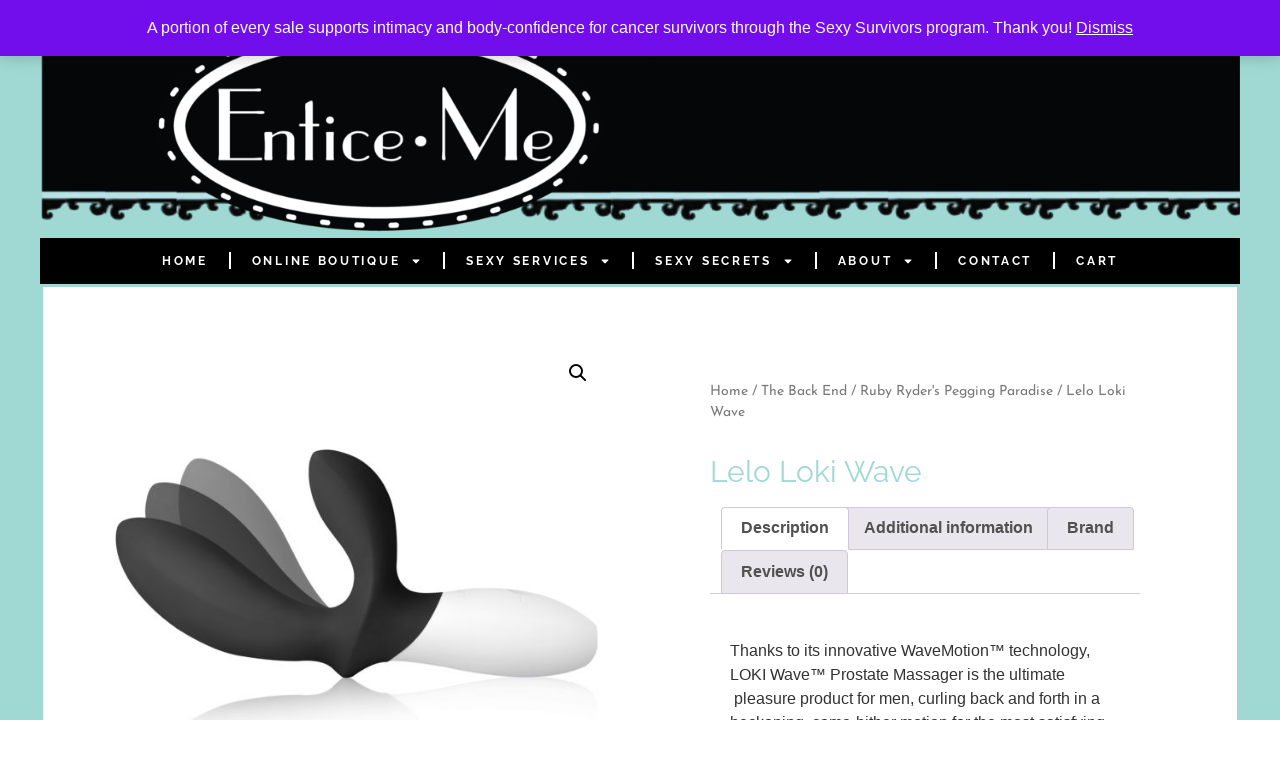

--- FILE ---
content_type: text/html; charset=UTF-8
request_url: https://enticeme.com/product/lelo-loki-wave/
body_size: 32154
content:
<!doctype html>
<html lang="en-US">
<head>
	<meta charset="UTF-8">
	<meta name="viewport" content="width=device-width, initial-scale=1">
	<link rel="profile" href="https://gmpg.org/xfn/11">
	<meta name='robots' content='index, follow, max-image-preview:large, max-snippet:-1, max-video-preview:-1' />
<script>window._wca = window._wca || [];</script>

	<!-- This site is optimized with the Yoast SEO plugin v26.5 - https://yoast.com/wordpress/plugins/seo/ -->
	<title>Lelo Loki Wave - Entice Me - Buy Sex Toys Online</title>
	<link rel="canonical" href="https://enticeme.com/product/lelo-loki-wave/" />
	<meta property="og:locale" content="en_US" />
	<meta property="og:type" content="article" />
	<meta property="og:title" content="Lelo Loki Wave - Entice Me - Buy Sex Toys Online" />
	<meta property="og:description" content="Introducing that &quot;come hither&quot; motion for prostate play and health!" />
	<meta property="og:url" content="https://enticeme.com/product/lelo-loki-wave/" />
	<meta property="og:site_name" content="Entice Me - Buy Sex Toys Online" />
	<meta property="article:publisher" content="https://www.facebook.com/enticemesoirees" />
	<meta property="article:modified_time" content="2024-07-31T04:53:33+00:00" />
	<meta property="og:image" content="https://enticeme.com/wp-content/uploads/2020/03/LOKI-WAVe-movement.jpg" />
	<meta property="og:image:width" content="1772" />
	<meta property="og:image:height" content="1772" />
	<meta property="og:image:type" content="image/jpeg" />
	<meta name="twitter:card" content="summary_large_image" />
	<meta name="twitter:site" content="@enticemesoirees" />
	<meta name="twitter:label1" content="Est. reading time" />
	<meta name="twitter:data1" content="1 minute" />
	<script type="application/ld+json" class="yoast-schema-graph">{"@context":"https://schema.org","@graph":[{"@type":"WebPage","@id":"https://enticeme.com/product/lelo-loki-wave/","url":"https://enticeme.com/product/lelo-loki-wave/","name":"Lelo Loki Wave - Entice Me - Buy Sex Toys Online","isPartOf":{"@id":"https://enticeme.com/#website"},"primaryImageOfPage":{"@id":"https://enticeme.com/product/lelo-loki-wave/#primaryimage"},"image":{"@id":"https://enticeme.com/product/lelo-loki-wave/#primaryimage"},"thumbnailUrl":"https://enticeme.com/wp-content/uploads/2020/03/LOKI-WAVe-movement.jpg","datePublished":"2016-01-28T22:04:20+00:00","dateModified":"2024-07-31T04:53:33+00:00","breadcrumb":{"@id":"https://enticeme.com/product/lelo-loki-wave/#breadcrumb"},"inLanguage":"en-US","potentialAction":[{"@type":"ReadAction","target":["https://enticeme.com/product/lelo-loki-wave/"]}]},{"@type":"ImageObject","inLanguage":"en-US","@id":"https://enticeme.com/product/lelo-loki-wave/#primaryimage","url":"https://enticeme.com/wp-content/uploads/2020/03/LOKI-WAVe-movement.jpg","contentUrl":"https://enticeme.com/wp-content/uploads/2020/03/LOKI-WAVe-movement.jpg","width":1772,"height":1772,"caption":"LELO Loki Wave Prostate Massager"},{"@type":"BreadcrumbList","@id":"https://enticeme.com/product/lelo-loki-wave/#breadcrumb","itemListElement":[{"@type":"ListItem","position":1,"name":"Home","item":"https://enticeme.com/"},{"@type":"ListItem","position":2,"name":"Online Boutique","item":"https://enticeme.com/shop/"},{"@type":"ListItem","position":3,"name":"Lelo Loki Wave"}]},{"@type":"WebSite","@id":"https://enticeme.com/#website","url":"https://enticeme.com/","name":"Entice Me - Buy Sex Toys Online","description":"Intimate Products to Make It a Sexier World","publisher":{"@id":"https://enticeme.com/#organization"},"potentialAction":[{"@type":"SearchAction","target":{"@type":"EntryPoint","urlTemplate":"https://enticeme.com/?s={search_term_string}"},"query-input":{"@type":"PropertyValueSpecification","valueRequired":true,"valueName":"search_term_string"}}],"inLanguage":"en-US"},{"@type":"Organization","@id":"https://enticeme.com/#organization","name":"Entice Me Soirees","url":"https://enticeme.com/","logo":{"@type":"ImageObject","inLanguage":"en-US","@id":"https://enticeme.com/#/schema/logo/image/","url":"https://enticeme.com/wp-content/uploads/2020/03/transparentlogo.png","contentUrl":"https://enticeme.com/wp-content/uploads/2020/03/transparentlogo.png","width":1280,"height":670,"caption":"Entice Me Soirees"},"image":{"@id":"https://enticeme.com/#/schema/logo/image/"},"sameAs":["https://www.facebook.com/enticemesoirees","https://x.com/enticemesoirees","https://www.instagram.com/enticemesoirees","https://www.linkedin.com/tiffanyayelverton"]}]}</script>
	<!-- / Yoast SEO plugin. -->


<link rel='dns-prefetch' href='//www.google.com' />
<link rel='dns-prefetch' href='//stats.wp.com' />
<link rel="alternate" type="application/rss+xml" title="Entice Me - Buy Sex Toys Online &raquo; Feed" href="https://enticeme.com/feed/" />
<link rel="alternate" type="application/rss+xml" title="Entice Me - Buy Sex Toys Online &raquo; Comments Feed" href="https://enticeme.com/comments/feed/" />
<link rel="alternate" type="application/rss+xml" title="Entice Me - Buy Sex Toys Online &raquo; Lelo Loki Wave Comments Feed" href="https://enticeme.com/product/lelo-loki-wave/feed/" />
<link rel="alternate" title="oEmbed (JSON)" type="application/json+oembed" href="https://enticeme.com/wp-json/oembed/1.0/embed?url=https%3A%2F%2Fenticeme.com%2Fproduct%2Flelo-loki-wave%2F" />
<link rel="alternate" title="oEmbed (XML)" type="text/xml+oembed" href="https://enticeme.com/wp-json/oembed/1.0/embed?url=https%3A%2F%2Fenticeme.com%2Fproduct%2Flelo-loki-wave%2F&#038;format=xml" />

<!-- LCSEO current path: product/lelo-loki-wave -->
<!-- LCSEO: no overrides found -->
		<style>
			.lazyload,
			.lazyloading {
				max-width: 100%;
			}
		</style>
				<!-- This site uses the Google Analytics by MonsterInsights plugin v9.10.1 - Using Analytics tracking - https://www.monsterinsights.com/ -->
							<script src="//www.googletagmanager.com/gtag/js?id=G-0PQP8764J6"  data-cfasync="false" data-wpfc-render="false" async></script>
			<script data-cfasync="false" data-wpfc-render="false">
				var mi_version = '9.10.1';
				var mi_track_user = true;
				var mi_no_track_reason = '';
								var MonsterInsightsDefaultLocations = {"page_location":"https:\/\/enticeme.com\/product\/lelo-loki-wave\/"};
								if ( typeof MonsterInsightsPrivacyGuardFilter === 'function' ) {
					var MonsterInsightsLocations = (typeof MonsterInsightsExcludeQuery === 'object') ? MonsterInsightsPrivacyGuardFilter( MonsterInsightsExcludeQuery ) : MonsterInsightsPrivacyGuardFilter( MonsterInsightsDefaultLocations );
				} else {
					var MonsterInsightsLocations = (typeof MonsterInsightsExcludeQuery === 'object') ? MonsterInsightsExcludeQuery : MonsterInsightsDefaultLocations;
				}

								var disableStrs = [
										'ga-disable-G-0PQP8764J6',
									];

				/* Function to detect opted out users */
				function __gtagTrackerIsOptedOut() {
					for (var index = 0; index < disableStrs.length; index++) {
						if (document.cookie.indexOf(disableStrs[index] + '=true') > -1) {
							return true;
						}
					}

					return false;
				}

				/* Disable tracking if the opt-out cookie exists. */
				if (__gtagTrackerIsOptedOut()) {
					for (var index = 0; index < disableStrs.length; index++) {
						window[disableStrs[index]] = true;
					}
				}

				/* Opt-out function */
				function __gtagTrackerOptout() {
					for (var index = 0; index < disableStrs.length; index++) {
						document.cookie = disableStrs[index] + '=true; expires=Thu, 31 Dec 2099 23:59:59 UTC; path=/';
						window[disableStrs[index]] = true;
					}
				}

				if ('undefined' === typeof gaOptout) {
					function gaOptout() {
						__gtagTrackerOptout();
					}
				}
								window.dataLayer = window.dataLayer || [];

				window.MonsterInsightsDualTracker = {
					helpers: {},
					trackers: {},
				};
				if (mi_track_user) {
					function __gtagDataLayer() {
						dataLayer.push(arguments);
					}

					function __gtagTracker(type, name, parameters) {
						if (!parameters) {
							parameters = {};
						}

						if (parameters.send_to) {
							__gtagDataLayer.apply(null, arguments);
							return;
						}

						if (type === 'event') {
														parameters.send_to = monsterinsights_frontend.v4_id;
							var hookName = name;
							if (typeof parameters['event_category'] !== 'undefined') {
								hookName = parameters['event_category'] + ':' + name;
							}

							if (typeof MonsterInsightsDualTracker.trackers[hookName] !== 'undefined') {
								MonsterInsightsDualTracker.trackers[hookName](parameters);
							} else {
								__gtagDataLayer('event', name, parameters);
							}
							
						} else {
							__gtagDataLayer.apply(null, arguments);
						}
					}

					__gtagTracker('js', new Date());
					__gtagTracker('set', {
						'developer_id.dZGIzZG': true,
											});
					if ( MonsterInsightsLocations.page_location ) {
						__gtagTracker('set', MonsterInsightsLocations);
					}
										__gtagTracker('config', 'G-0PQP8764J6', {"forceSSL":"true","link_attribution":"true"} );
										window.gtag = __gtagTracker;										(function () {
						/* https://developers.google.com/analytics/devguides/collection/analyticsjs/ */
						/* ga and __gaTracker compatibility shim. */
						var noopfn = function () {
							return null;
						};
						var newtracker = function () {
							return new Tracker();
						};
						var Tracker = function () {
							return null;
						};
						var p = Tracker.prototype;
						p.get = noopfn;
						p.set = noopfn;
						p.send = function () {
							var args = Array.prototype.slice.call(arguments);
							args.unshift('send');
							__gaTracker.apply(null, args);
						};
						var __gaTracker = function () {
							var len = arguments.length;
							if (len === 0) {
								return;
							}
							var f = arguments[len - 1];
							if (typeof f !== 'object' || f === null || typeof f.hitCallback !== 'function') {
								if ('send' === arguments[0]) {
									var hitConverted, hitObject = false, action;
									if ('event' === arguments[1]) {
										if ('undefined' !== typeof arguments[3]) {
											hitObject = {
												'eventAction': arguments[3],
												'eventCategory': arguments[2],
												'eventLabel': arguments[4],
												'value': arguments[5] ? arguments[5] : 1,
											}
										}
									}
									if ('pageview' === arguments[1]) {
										if ('undefined' !== typeof arguments[2]) {
											hitObject = {
												'eventAction': 'page_view',
												'page_path': arguments[2],
											}
										}
									}
									if (typeof arguments[2] === 'object') {
										hitObject = arguments[2];
									}
									if (typeof arguments[5] === 'object') {
										Object.assign(hitObject, arguments[5]);
									}
									if ('undefined' !== typeof arguments[1].hitType) {
										hitObject = arguments[1];
										if ('pageview' === hitObject.hitType) {
											hitObject.eventAction = 'page_view';
										}
									}
									if (hitObject) {
										action = 'timing' === arguments[1].hitType ? 'timing_complete' : hitObject.eventAction;
										hitConverted = mapArgs(hitObject);
										__gtagTracker('event', action, hitConverted);
									}
								}
								return;
							}

							function mapArgs(args) {
								var arg, hit = {};
								var gaMap = {
									'eventCategory': 'event_category',
									'eventAction': 'event_action',
									'eventLabel': 'event_label',
									'eventValue': 'event_value',
									'nonInteraction': 'non_interaction',
									'timingCategory': 'event_category',
									'timingVar': 'name',
									'timingValue': 'value',
									'timingLabel': 'event_label',
									'page': 'page_path',
									'location': 'page_location',
									'title': 'page_title',
									'referrer' : 'page_referrer',
								};
								for (arg in args) {
																		if (!(!args.hasOwnProperty(arg) || !gaMap.hasOwnProperty(arg))) {
										hit[gaMap[arg]] = args[arg];
									} else {
										hit[arg] = args[arg];
									}
								}
								return hit;
							}

							try {
								f.hitCallback();
							} catch (ex) {
							}
						};
						__gaTracker.create = newtracker;
						__gaTracker.getByName = newtracker;
						__gaTracker.getAll = function () {
							return [];
						};
						__gaTracker.remove = noopfn;
						__gaTracker.loaded = true;
						window['__gaTracker'] = __gaTracker;
					})();
									} else {
										console.log("");
					(function () {
						function __gtagTracker() {
							return null;
						}

						window['__gtagTracker'] = __gtagTracker;
						window['gtag'] = __gtagTracker;
					})();
									}
			</script>
							<!-- / Google Analytics by MonsterInsights -->
		<style id='wp-img-auto-sizes-contain-inline-css'>
img:is([sizes=auto i],[sizes^="auto," i]){contain-intrinsic-size:3000px 1500px}
/*# sourceURL=wp-img-auto-sizes-contain-inline-css */
</style>
<style id='wp-emoji-styles-inline-css'>

	img.wp-smiley, img.emoji {
		display: inline !important;
		border: none !important;
		box-shadow: none !important;
		height: 1em !important;
		width: 1em !important;
		margin: 0 0.07em !important;
		vertical-align: -0.1em !important;
		background: none !important;
		padding: 0 !important;
	}
/*# sourceURL=wp-emoji-styles-inline-css */
</style>
<link rel='stylesheet' id='wp-block-library-css' href='https://enticeme.com/wp-includes/css/dist/block-library/style.min.css?ver=6.9' media='all' />
<link rel='stylesheet' id='mediaelement-css' href='https://enticeme.com/wp-includes/js/mediaelement/mediaelementplayer-legacy.min.css?ver=4.2.17' media='all' />
<link rel='stylesheet' id='wp-mediaelement-css' href='https://enticeme.com/wp-includes/js/mediaelement/wp-mediaelement.min.css?ver=6.9' media='all' />
<style id='jetpack-sharing-buttons-style-inline-css'>
.jetpack-sharing-buttons__services-list{display:flex;flex-direction:row;flex-wrap:wrap;gap:0;list-style-type:none;margin:5px;padding:0}.jetpack-sharing-buttons__services-list.has-small-icon-size{font-size:12px}.jetpack-sharing-buttons__services-list.has-normal-icon-size{font-size:16px}.jetpack-sharing-buttons__services-list.has-large-icon-size{font-size:24px}.jetpack-sharing-buttons__services-list.has-huge-icon-size{font-size:36px}@media print{.jetpack-sharing-buttons__services-list{display:none!important}}.editor-styles-wrapper .wp-block-jetpack-sharing-buttons{gap:0;padding-inline-start:0}ul.jetpack-sharing-buttons__services-list.has-background{padding:1.25em 2.375em}
/*# sourceURL=https://enticeme.com/wp-content/plugins/jetpack/_inc/blocks/sharing-buttons/view.css */
</style>
<link rel='stylesheet' id='cr-frontend-css-css' href='https://enticeme.com/wp-content/plugins/customer-reviews-woocommerce/css/frontend.css?ver=5.92.0' media='all' />
<link rel='stylesheet' id='cr-badges-css-css' href='https://enticeme.com/wp-content/plugins/customer-reviews-woocommerce/css/badges.css?ver=5.92.0' media='all' />
<style id='global-styles-inline-css'>
:root{--wp--preset--aspect-ratio--square: 1;--wp--preset--aspect-ratio--4-3: 4/3;--wp--preset--aspect-ratio--3-4: 3/4;--wp--preset--aspect-ratio--3-2: 3/2;--wp--preset--aspect-ratio--2-3: 2/3;--wp--preset--aspect-ratio--16-9: 16/9;--wp--preset--aspect-ratio--9-16: 9/16;--wp--preset--color--black: #000000;--wp--preset--color--cyan-bluish-gray: #abb8c3;--wp--preset--color--white: #ffffff;--wp--preset--color--pale-pink: #f78da7;--wp--preset--color--vivid-red: #cf2e2e;--wp--preset--color--luminous-vivid-orange: #ff6900;--wp--preset--color--luminous-vivid-amber: #fcb900;--wp--preset--color--light-green-cyan: #7bdcb5;--wp--preset--color--vivid-green-cyan: #00d084;--wp--preset--color--pale-cyan-blue: #8ed1fc;--wp--preset--color--vivid-cyan-blue: #0693e3;--wp--preset--color--vivid-purple: #9b51e0;--wp--preset--gradient--vivid-cyan-blue-to-vivid-purple: linear-gradient(135deg,rgb(6,147,227) 0%,rgb(155,81,224) 100%);--wp--preset--gradient--light-green-cyan-to-vivid-green-cyan: linear-gradient(135deg,rgb(122,220,180) 0%,rgb(0,208,130) 100%);--wp--preset--gradient--luminous-vivid-amber-to-luminous-vivid-orange: linear-gradient(135deg,rgb(252,185,0) 0%,rgb(255,105,0) 100%);--wp--preset--gradient--luminous-vivid-orange-to-vivid-red: linear-gradient(135deg,rgb(255,105,0) 0%,rgb(207,46,46) 100%);--wp--preset--gradient--very-light-gray-to-cyan-bluish-gray: linear-gradient(135deg,rgb(238,238,238) 0%,rgb(169,184,195) 100%);--wp--preset--gradient--cool-to-warm-spectrum: linear-gradient(135deg,rgb(74,234,220) 0%,rgb(151,120,209) 20%,rgb(207,42,186) 40%,rgb(238,44,130) 60%,rgb(251,105,98) 80%,rgb(254,248,76) 100%);--wp--preset--gradient--blush-light-purple: linear-gradient(135deg,rgb(255,206,236) 0%,rgb(152,150,240) 100%);--wp--preset--gradient--blush-bordeaux: linear-gradient(135deg,rgb(254,205,165) 0%,rgb(254,45,45) 50%,rgb(107,0,62) 100%);--wp--preset--gradient--luminous-dusk: linear-gradient(135deg,rgb(255,203,112) 0%,rgb(199,81,192) 50%,rgb(65,88,208) 100%);--wp--preset--gradient--pale-ocean: linear-gradient(135deg,rgb(255,245,203) 0%,rgb(182,227,212) 50%,rgb(51,167,181) 100%);--wp--preset--gradient--electric-grass: linear-gradient(135deg,rgb(202,248,128) 0%,rgb(113,206,126) 100%);--wp--preset--gradient--midnight: linear-gradient(135deg,rgb(2,3,129) 0%,rgb(40,116,252) 100%);--wp--preset--font-size--small: 13px;--wp--preset--font-size--medium: 20px;--wp--preset--font-size--large: 36px;--wp--preset--font-size--x-large: 42px;--wp--preset--spacing--20: 0.44rem;--wp--preset--spacing--30: 0.67rem;--wp--preset--spacing--40: 1rem;--wp--preset--spacing--50: 1.5rem;--wp--preset--spacing--60: 2.25rem;--wp--preset--spacing--70: 3.38rem;--wp--preset--spacing--80: 5.06rem;--wp--preset--shadow--natural: 6px 6px 9px rgba(0, 0, 0, 0.2);--wp--preset--shadow--deep: 12px 12px 50px rgba(0, 0, 0, 0.4);--wp--preset--shadow--sharp: 6px 6px 0px rgba(0, 0, 0, 0.2);--wp--preset--shadow--outlined: 6px 6px 0px -3px rgb(255, 255, 255), 6px 6px rgb(0, 0, 0);--wp--preset--shadow--crisp: 6px 6px 0px rgb(0, 0, 0);}:root { --wp--style--global--content-size: 800px;--wp--style--global--wide-size: 1200px; }:where(body) { margin: 0; }.wp-site-blocks > .alignleft { float: left; margin-right: 2em; }.wp-site-blocks > .alignright { float: right; margin-left: 2em; }.wp-site-blocks > .aligncenter { justify-content: center; margin-left: auto; margin-right: auto; }:where(.wp-site-blocks) > * { margin-block-start: 24px; margin-block-end: 0; }:where(.wp-site-blocks) > :first-child { margin-block-start: 0; }:where(.wp-site-blocks) > :last-child { margin-block-end: 0; }:root { --wp--style--block-gap: 24px; }:root :where(.is-layout-flow) > :first-child{margin-block-start: 0;}:root :where(.is-layout-flow) > :last-child{margin-block-end: 0;}:root :where(.is-layout-flow) > *{margin-block-start: 24px;margin-block-end: 0;}:root :where(.is-layout-constrained) > :first-child{margin-block-start: 0;}:root :where(.is-layout-constrained) > :last-child{margin-block-end: 0;}:root :where(.is-layout-constrained) > *{margin-block-start: 24px;margin-block-end: 0;}:root :where(.is-layout-flex){gap: 24px;}:root :where(.is-layout-grid){gap: 24px;}.is-layout-flow > .alignleft{float: left;margin-inline-start: 0;margin-inline-end: 2em;}.is-layout-flow > .alignright{float: right;margin-inline-start: 2em;margin-inline-end: 0;}.is-layout-flow > .aligncenter{margin-left: auto !important;margin-right: auto !important;}.is-layout-constrained > .alignleft{float: left;margin-inline-start: 0;margin-inline-end: 2em;}.is-layout-constrained > .alignright{float: right;margin-inline-start: 2em;margin-inline-end: 0;}.is-layout-constrained > .aligncenter{margin-left: auto !important;margin-right: auto !important;}.is-layout-constrained > :where(:not(.alignleft):not(.alignright):not(.alignfull)){max-width: var(--wp--style--global--content-size);margin-left: auto !important;margin-right: auto !important;}.is-layout-constrained > .alignwide{max-width: var(--wp--style--global--wide-size);}body .is-layout-flex{display: flex;}.is-layout-flex{flex-wrap: wrap;align-items: center;}.is-layout-flex > :is(*, div){margin: 0;}body .is-layout-grid{display: grid;}.is-layout-grid > :is(*, div){margin: 0;}body{padding-top: 0px;padding-right: 0px;padding-bottom: 0px;padding-left: 0px;}a:where(:not(.wp-element-button)){text-decoration: underline;}:root :where(.wp-element-button, .wp-block-button__link){background-color: #32373c;border-width: 0;color: #fff;font-family: inherit;font-size: inherit;font-style: inherit;font-weight: inherit;letter-spacing: inherit;line-height: inherit;padding-top: calc(0.667em + 2px);padding-right: calc(1.333em + 2px);padding-bottom: calc(0.667em + 2px);padding-left: calc(1.333em + 2px);text-decoration: none;text-transform: inherit;}.has-black-color{color: var(--wp--preset--color--black) !important;}.has-cyan-bluish-gray-color{color: var(--wp--preset--color--cyan-bluish-gray) !important;}.has-white-color{color: var(--wp--preset--color--white) !important;}.has-pale-pink-color{color: var(--wp--preset--color--pale-pink) !important;}.has-vivid-red-color{color: var(--wp--preset--color--vivid-red) !important;}.has-luminous-vivid-orange-color{color: var(--wp--preset--color--luminous-vivid-orange) !important;}.has-luminous-vivid-amber-color{color: var(--wp--preset--color--luminous-vivid-amber) !important;}.has-light-green-cyan-color{color: var(--wp--preset--color--light-green-cyan) !important;}.has-vivid-green-cyan-color{color: var(--wp--preset--color--vivid-green-cyan) !important;}.has-pale-cyan-blue-color{color: var(--wp--preset--color--pale-cyan-blue) !important;}.has-vivid-cyan-blue-color{color: var(--wp--preset--color--vivid-cyan-blue) !important;}.has-vivid-purple-color{color: var(--wp--preset--color--vivid-purple) !important;}.has-black-background-color{background-color: var(--wp--preset--color--black) !important;}.has-cyan-bluish-gray-background-color{background-color: var(--wp--preset--color--cyan-bluish-gray) !important;}.has-white-background-color{background-color: var(--wp--preset--color--white) !important;}.has-pale-pink-background-color{background-color: var(--wp--preset--color--pale-pink) !important;}.has-vivid-red-background-color{background-color: var(--wp--preset--color--vivid-red) !important;}.has-luminous-vivid-orange-background-color{background-color: var(--wp--preset--color--luminous-vivid-orange) !important;}.has-luminous-vivid-amber-background-color{background-color: var(--wp--preset--color--luminous-vivid-amber) !important;}.has-light-green-cyan-background-color{background-color: var(--wp--preset--color--light-green-cyan) !important;}.has-vivid-green-cyan-background-color{background-color: var(--wp--preset--color--vivid-green-cyan) !important;}.has-pale-cyan-blue-background-color{background-color: var(--wp--preset--color--pale-cyan-blue) !important;}.has-vivid-cyan-blue-background-color{background-color: var(--wp--preset--color--vivid-cyan-blue) !important;}.has-vivid-purple-background-color{background-color: var(--wp--preset--color--vivid-purple) !important;}.has-black-border-color{border-color: var(--wp--preset--color--black) !important;}.has-cyan-bluish-gray-border-color{border-color: var(--wp--preset--color--cyan-bluish-gray) !important;}.has-white-border-color{border-color: var(--wp--preset--color--white) !important;}.has-pale-pink-border-color{border-color: var(--wp--preset--color--pale-pink) !important;}.has-vivid-red-border-color{border-color: var(--wp--preset--color--vivid-red) !important;}.has-luminous-vivid-orange-border-color{border-color: var(--wp--preset--color--luminous-vivid-orange) !important;}.has-luminous-vivid-amber-border-color{border-color: var(--wp--preset--color--luminous-vivid-amber) !important;}.has-light-green-cyan-border-color{border-color: var(--wp--preset--color--light-green-cyan) !important;}.has-vivid-green-cyan-border-color{border-color: var(--wp--preset--color--vivid-green-cyan) !important;}.has-pale-cyan-blue-border-color{border-color: var(--wp--preset--color--pale-cyan-blue) !important;}.has-vivid-cyan-blue-border-color{border-color: var(--wp--preset--color--vivid-cyan-blue) !important;}.has-vivid-purple-border-color{border-color: var(--wp--preset--color--vivid-purple) !important;}.has-vivid-cyan-blue-to-vivid-purple-gradient-background{background: var(--wp--preset--gradient--vivid-cyan-blue-to-vivid-purple) !important;}.has-light-green-cyan-to-vivid-green-cyan-gradient-background{background: var(--wp--preset--gradient--light-green-cyan-to-vivid-green-cyan) !important;}.has-luminous-vivid-amber-to-luminous-vivid-orange-gradient-background{background: var(--wp--preset--gradient--luminous-vivid-amber-to-luminous-vivid-orange) !important;}.has-luminous-vivid-orange-to-vivid-red-gradient-background{background: var(--wp--preset--gradient--luminous-vivid-orange-to-vivid-red) !important;}.has-very-light-gray-to-cyan-bluish-gray-gradient-background{background: var(--wp--preset--gradient--very-light-gray-to-cyan-bluish-gray) !important;}.has-cool-to-warm-spectrum-gradient-background{background: var(--wp--preset--gradient--cool-to-warm-spectrum) !important;}.has-blush-light-purple-gradient-background{background: var(--wp--preset--gradient--blush-light-purple) !important;}.has-blush-bordeaux-gradient-background{background: var(--wp--preset--gradient--blush-bordeaux) !important;}.has-luminous-dusk-gradient-background{background: var(--wp--preset--gradient--luminous-dusk) !important;}.has-pale-ocean-gradient-background{background: var(--wp--preset--gradient--pale-ocean) !important;}.has-electric-grass-gradient-background{background: var(--wp--preset--gradient--electric-grass) !important;}.has-midnight-gradient-background{background: var(--wp--preset--gradient--midnight) !important;}.has-small-font-size{font-size: var(--wp--preset--font-size--small) !important;}.has-medium-font-size{font-size: var(--wp--preset--font-size--medium) !important;}.has-large-font-size{font-size: var(--wp--preset--font-size--large) !important;}.has-x-large-font-size{font-size: var(--wp--preset--font-size--x-large) !important;}
:root :where(.wp-block-pullquote){font-size: 1.5em;line-height: 1.6;}
/*# sourceURL=global-styles-inline-css */
</style>
<link rel='stylesheet' id='dashicons-css' href='https://enticeme.com/wp-includes/css/dashicons.min.css?ver=6.9' media='all' />
<link rel='stylesheet' id='LeadConnector-css' href='https://enticeme.com/wp-content/plugins/leadconnector/public/css/lc-public.css?ver=3.0.16' media='all' />
<link rel='stylesheet' id='woof-css' href='https://enticeme.com/wp-content/plugins/woocommerce-products-filter/css/front.css?ver=1.3.7.3' media='all' />
<style id='woof-inline-css'>

.woof_products_top_panel li span, .woof_products_top_panel2 li span{background: url(https://enticeme.com/wp-content/plugins/woocommerce-products-filter/img/delete.png);background-size: 14px 14px;background-repeat: no-repeat;background-position: right;}
.woof_edit_view{
                    display: none;
                }

/*# sourceURL=woof-inline-css */
</style>
<link rel='stylesheet' id='chosen-drop-down-css' href='https://enticeme.com/wp-content/plugins/woocommerce-products-filter/js/chosen/chosen.min.css?ver=1.3.7.3' media='all' />
<link rel='stylesheet' id='icheck-jquery-color-flat-css' href='https://enticeme.com/wp-content/plugins/woocommerce-products-filter/js/icheck/skins/flat/_all.css?ver=1.3.7.3' media='all' />
<link rel='stylesheet' id='icheck-jquery-color-square-css' href='https://enticeme.com/wp-content/plugins/woocommerce-products-filter/js/icheck/skins/square/_all.css?ver=1.3.7.3' media='all' />
<link rel='stylesheet' id='icheck-jquery-color-minimal-css' href='https://enticeme.com/wp-content/plugins/woocommerce-products-filter/js/icheck/skins/minimal/_all.css?ver=1.3.7.3' media='all' />
<link rel='stylesheet' id='woof_by_author_html_items-css' href='https://enticeme.com/wp-content/plugins/woocommerce-products-filter/ext/by_author/css/by_author.css?ver=1.3.7.3' media='all' />
<link rel='stylesheet' id='woof_by_instock_html_items-css' href='https://enticeme.com/wp-content/plugins/woocommerce-products-filter/ext/by_instock/css/by_instock.css?ver=1.3.7.3' media='all' />
<link rel='stylesheet' id='woof_by_onsales_html_items-css' href='https://enticeme.com/wp-content/plugins/woocommerce-products-filter/ext/by_onsales/css/by_onsales.css?ver=1.3.7.3' media='all' />
<link rel='stylesheet' id='woof_by_text_html_items-css' href='https://enticeme.com/wp-content/plugins/woocommerce-products-filter/ext/by_text/assets/css/front.css?ver=1.3.7.3' media='all' />
<link rel='stylesheet' id='woof_label_html_items-css' href='https://enticeme.com/wp-content/plugins/woocommerce-products-filter/ext/label/css/html_types/label.css?ver=1.3.7.3' media='all' />
<link rel='stylesheet' id='woof_select_radio_check_html_items-css' href='https://enticeme.com/wp-content/plugins/woocommerce-products-filter/ext/select_radio_check/css/html_types/select_radio_check.css?ver=1.3.7.3' media='all' />
<link rel='stylesheet' id='woof_sd_html_items_checkbox-css' href='https://enticeme.com/wp-content/plugins/woocommerce-products-filter/ext/smart_designer/css/elements/checkbox.css?ver=1.3.7.3' media='all' />
<link rel='stylesheet' id='woof_sd_html_items_radio-css' href='https://enticeme.com/wp-content/plugins/woocommerce-products-filter/ext/smart_designer/css/elements/radio.css?ver=1.3.7.3' media='all' />
<link rel='stylesheet' id='woof_sd_html_items_switcher-css' href='https://enticeme.com/wp-content/plugins/woocommerce-products-filter/ext/smart_designer/css/elements/switcher.css?ver=1.3.7.3' media='all' />
<link rel='stylesheet' id='woof_sd_html_items_color-css' href='https://enticeme.com/wp-content/plugins/woocommerce-products-filter/ext/smart_designer/css/elements/color.css?ver=1.3.7.3' media='all' />
<link rel='stylesheet' id='woof_sd_html_items_tooltip-css' href='https://enticeme.com/wp-content/plugins/woocommerce-products-filter/ext/smart_designer/css/tooltip.css?ver=1.3.7.3' media='all' />
<link rel='stylesheet' id='woof_sd_html_items_front-css' href='https://enticeme.com/wp-content/plugins/woocommerce-products-filter/ext/smart_designer/css/front.css?ver=1.3.7.3' media='all' />
<link rel='stylesheet' id='woof-switcher23-css' href='https://enticeme.com/wp-content/plugins/woocommerce-products-filter/css/switcher.css?ver=1.3.7.3' media='all' />
<link rel='stylesheet' id='photoswipe-css' href='https://enticeme.com/wp-content/plugins/woocommerce/assets/css/photoswipe/photoswipe.min.css?ver=10.3.7' media='all' />
<link rel='stylesheet' id='photoswipe-default-skin-css' href='https://enticeme.com/wp-content/plugins/woocommerce/assets/css/photoswipe/default-skin/default-skin.min.css?ver=10.3.7' media='all' />
<link rel='stylesheet' id='woocommerce-layout-css' href='https://enticeme.com/wp-content/plugins/woocommerce/assets/css/woocommerce-layout.css?ver=10.3.7' media='all' />
<style id='woocommerce-layout-inline-css'>

	.infinite-scroll .woocommerce-pagination {
		display: none;
	}
/*# sourceURL=woocommerce-layout-inline-css */
</style>
<link rel='stylesheet' id='woocommerce-smallscreen-css' href='https://enticeme.com/wp-content/plugins/woocommerce/assets/css/woocommerce-smallscreen.css?ver=10.3.7' media='only screen and (max-width: 768px)' />
<link rel='stylesheet' id='woocommerce-general-css' href='https://enticeme.com/wp-content/plugins/woocommerce/assets/css/woocommerce.css?ver=10.3.7' media='all' />
<style id='woocommerce-inline-inline-css'>
.woocommerce form .form-row .required { visibility: visible; }
/*# sourceURL=woocommerce-inline-inline-css */
</style>
<link rel='stylesheet' id='ivory-search-styles-css' href='https://enticeme.com/wp-content/plugins/add-search-to-menu/public/css/ivory-search.min.css?ver=5.5.12' media='all' />
<link rel='stylesheet' id='qi-addons-for-elementor-grid-style-css' href='https://enticeme.com/wp-content/plugins/qi-addons-for-elementor/assets/css/grid.min.css?ver=1.9.5' media='all' />
<link rel='stylesheet' id='qi-addons-for-elementor-helper-parts-style-css' href='https://enticeme.com/wp-content/plugins/qi-addons-for-elementor/assets/css/helper-parts.min.css?ver=1.9.5' media='all' />
<link rel='stylesheet' id='qi-addons-for-elementor-style-css' href='https://enticeme.com/wp-content/plugins/qi-addons-for-elementor/assets/css/main.min.css?ver=1.9.5' media='all' />
<link rel='stylesheet' id='brands-styles-css' href='https://enticeme.com/wp-content/plugins/woocommerce/assets/css/brands.css?ver=10.3.7' media='all' />
<link rel='stylesheet' id='wccs-public-css' href='https://enticeme.com/wp-content/plugins/easy-woocommerce-discounts/public/css/wccs-public.min.css?ver=6.9' media='all' />
<link rel='stylesheet' id='hello-elementor-css' href='https://enticeme.com/wp-content/themes/hello-elementor/assets/css/reset.css?ver=3.4.4' media='all' />
<link rel='stylesheet' id='hello-elementor-theme-style-css' href='https://enticeme.com/wp-content/themes/hello-elementor/assets/css/theme.css?ver=3.4.4' media='all' />
<link rel='stylesheet' id='hello-elementor-header-footer-css' href='https://enticeme.com/wp-content/themes/hello-elementor/assets/css/header-footer.css?ver=3.4.4' media='all' />
<link rel='stylesheet' id='elementor-frontend-css' href='https://enticeme.com/wp-content/plugins/elementor/assets/css/frontend.min.css?ver=3.33.4' media='all' />
<link rel='stylesheet' id='elementor-post-89427-css' href='https://enticeme.com/wp-content/uploads/elementor/css/post-89427.css?ver=1765169173' media='all' />
<link rel='stylesheet' id='widget-heading-css' href='https://enticeme.com/wp-content/plugins/elementor/assets/css/widget-heading.min.css?ver=3.33.4' media='all' />
<link rel='stylesheet' id='widget-image-css' href='https://enticeme.com/wp-content/plugins/elementor/assets/css/widget-image.min.css?ver=3.33.4' media='all' />
<link rel='stylesheet' id='e-sticky-css' href='https://enticeme.com/wp-content/plugins/elementor-pro/assets/css/modules/sticky.min.css?ver=3.33.2' media='all' />
<link rel='stylesheet' id='widget-nav-menu-css' href='https://enticeme.com/wp-content/plugins/elementor-pro/assets/css/widget-nav-menu.min.css?ver=3.33.2' media='all' />
<link rel='stylesheet' id='widget-divider-css' href='https://enticeme.com/wp-content/plugins/elementor/assets/css/widget-divider.min.css?ver=3.33.4' media='all' />
<link rel='stylesheet' id='widget-woocommerce-menu-cart-css' href='https://enticeme.com/wp-content/plugins/elementor-pro/assets/css/widget-woocommerce-menu-cart.min.css?ver=3.33.2' media='all' />
<link rel='stylesheet' id='widget-social-icons-css' href='https://enticeme.com/wp-content/plugins/elementor/assets/css/widget-social-icons.min.css?ver=3.33.4' media='all' />
<link rel='stylesheet' id='e-apple-webkit-css' href='https://enticeme.com/wp-content/plugins/elementor/assets/css/conditionals/apple-webkit.min.css?ver=3.33.4' media='all' />
<link rel='stylesheet' id='widget-woocommerce-product-images-css' href='https://enticeme.com/wp-content/plugins/elementor-pro/assets/css/widget-woocommerce-product-images.min.css?ver=3.33.2' media='all' />
<link rel='stylesheet' id='widget-spacer-css' href='https://enticeme.com/wp-content/plugins/elementor/assets/css/widget-spacer.min.css?ver=3.33.4' media='all' />
<link rel='stylesheet' id='widget-woocommerce-product-rating-css' href='https://enticeme.com/wp-content/plugins/elementor-pro/assets/css/widget-woocommerce-product-rating.min.css?ver=3.33.2' media='all' />
<link rel='stylesheet' id='widget-woocommerce-product-data-tabs-css' href='https://enticeme.com/wp-content/plugins/elementor-pro/assets/css/widget-woocommerce-product-data-tabs.min.css?ver=3.33.2' media='all' />
<link rel='stylesheet' id='widget-woocommerce-product-price-css' href='https://enticeme.com/wp-content/plugins/elementor-pro/assets/css/widget-woocommerce-product-price.min.css?ver=3.33.2' media='all' />
<link rel='stylesheet' id='widget-woocommerce-product-add-to-cart-css' href='https://enticeme.com/wp-content/plugins/elementor-pro/assets/css/widget-woocommerce-product-add-to-cart.min.css?ver=3.33.2' media='all' />
<link rel='stylesheet' id='widget-woocommerce-products-css' href='https://enticeme.com/wp-content/plugins/elementor-pro/assets/css/widget-woocommerce-products.min.css?ver=3.33.2' media='all' />
<link rel='stylesheet' id='elementor-post-89439-css' href='https://enticeme.com/wp-content/uploads/elementor/css/post-89439.css?ver=1765169173' media='all' />
<link rel='stylesheet' id='elementor-post-89437-css' href='https://enticeme.com/wp-content/uploads/elementor/css/post-89437.css?ver=1769081167' media='all' />
<link rel='stylesheet' id='elementor-post-89715-css' href='https://enticeme.com/wp-content/uploads/elementor/css/post-89715.css?ver=1768848009' media='all' />
<link rel='stylesheet' id='pwb-styles-frontend-css' href='https://enticeme.com/wp-content/plugins/perfect-woocommerce-brands/build/frontend/css/style.css?ver=3.6.7' media='all' />
<link rel='stylesheet' id='swiper-css' href='https://enticeme.com/wp-content/plugins/qi-addons-for-elementor/assets/plugins/swiper/8.4.5/swiper.min.css?ver=8.4.5' media='all' />
<link rel='stylesheet' id='elementor-gf-local-raleway-css' href='https://enticeme.com/wp-content/uploads/elementor/google-fonts/css/raleway.css?ver=1745339686' media='all' />
<link rel='stylesheet' id='elementor-gf-local-montserrat-css' href='https://enticeme.com/wp-content/uploads/elementor/google-fonts/css/montserrat.css?ver=1745339739' media='all' />
<link rel='stylesheet' id='elementor-gf-local-josefinsans-css' href='https://enticeme.com/wp-content/uploads/elementor/google-fonts/css/josefinsans.css?ver=1745339761' media='all' />
<link rel='stylesheet' id='elementor-gf-local-merriweather-css' href='https://enticeme.com/wp-content/uploads/elementor/google-fonts/css/merriweather.css?ver=1754398223' media='all' />
<script id="woof-husky-js-extra">
var woof_husky_txt = {"ajax_url":"https://enticeme.com/wp-admin/admin-ajax.php","plugin_uri":"https://enticeme.com/wp-content/plugins/woocommerce-products-filter/ext/by_text/","loader":"https://enticeme.com/wp-content/plugins/woocommerce-products-filter/ext/by_text/assets/img/ajax-loader.gif","not_found":"Nothing found!","prev":"Prev","next":"Next","site_link":"https://enticeme.com","default_data":{"placeholder":"Search Products","behavior":"title_or_content_or_excerpt","search_by_full_word":"0","autocomplete":1,"how_to_open_links":"0","taxonomy_compatibility":"0","sku_compatibility":"1","custom_fields":"","search_desc_variant":"0","view_text_length":"10","min_symbols":"3","max_posts":"10","image":"","notes_for_customer":"","template":"","max_open_height":"300","page":0}};
//# sourceURL=woof-husky-js-extra
</script>
<script src="https://enticeme.com/wp-content/plugins/woocommerce-products-filter/ext/by_text/assets/js/husky.js?ver=1.3.7.3" id="woof-husky-js"></script>
<script src="https://enticeme.com/wp-content/plugins/google-analytics-for-wordpress/assets/js/frontend-gtag.min.js?ver=9.10.1" id="monsterinsights-frontend-script-js" async data-wp-strategy="async"></script>
<script data-cfasync="false" data-wpfc-render="false" id='monsterinsights-frontend-script-js-extra'>var monsterinsights_frontend = {"js_events_tracking":"true","download_extensions":"doc,pdf,ppt,zip,xls,docx,pptx,xlsx","inbound_paths":"[{\"path\":\"\\\/go\\\/\",\"label\":\"affiliate\"},{\"path\":\"\\\/recommend\\\/\",\"label\":\"affiliate\"}]","home_url":"https:\/\/enticeme.com","hash_tracking":"false","v4_id":"G-0PQP8764J6"};</script>
<script src="https://enticeme.com/wp-includes/js/jquery/jquery.min.js?ver=3.7.1" id="jquery-core-js"></script>
<script src="https://enticeme.com/wp-includes/js/jquery/jquery-migrate.min.js?ver=3.4.1" id="jquery-migrate-js"></script>
<script src="https://enticeme.com/wp-content/plugins/recaptcha-woo/js/rcfwc.js?ver=1.0" id="rcfwc-js-js" defer data-wp-strategy="defer"></script>
<script src="https://www.google.com/recaptcha/api.js?hl=en_US" id="recaptcha-js" defer data-wp-strategy="defer"></script>
<script src="https://enticeme.com/wp-content/plugins/woocommerce/assets/js/jquery-blockui/jquery.blockUI.min.js?ver=2.7.0-wc.10.3.7" id="wc-jquery-blockui-js" defer data-wp-strategy="defer"></script>
<script id="wc-add-to-cart-js-extra">
var wc_add_to_cart_params = {"ajax_url":"/wp-admin/admin-ajax.php","wc_ajax_url":"/?wc-ajax=%%endpoint%%","i18n_view_cart":"View cart","cart_url":"https://enticeme.com/cart/","is_cart":"","cart_redirect_after_add":"no"};
//# sourceURL=wc-add-to-cart-js-extra
</script>
<script src="https://enticeme.com/wp-content/plugins/woocommerce/assets/js/frontend/add-to-cart.min.js?ver=10.3.7" id="wc-add-to-cart-js" defer data-wp-strategy="defer"></script>
<script src="https://enticeme.com/wp-content/plugins/woocommerce/assets/js/zoom/jquery.zoom.min.js?ver=1.7.21-wc.10.3.7" id="wc-zoom-js" defer data-wp-strategy="defer"></script>
<script src="https://enticeme.com/wp-content/plugins/woocommerce/assets/js/flexslider/jquery.flexslider.min.js?ver=2.7.2-wc.10.3.7" id="wc-flexslider-js" defer data-wp-strategy="defer"></script>
<script src="https://enticeme.com/wp-content/plugins/woocommerce/assets/js/photoswipe/photoswipe.min.js?ver=4.1.1-wc.10.3.7" id="wc-photoswipe-js" defer data-wp-strategy="defer"></script>
<script src="https://enticeme.com/wp-content/plugins/woocommerce/assets/js/photoswipe/photoswipe-ui-default.min.js?ver=4.1.1-wc.10.3.7" id="wc-photoswipe-ui-default-js" defer data-wp-strategy="defer"></script>
<script id="wc-single-product-js-extra">
var wc_single_product_params = {"i18n_required_rating_text":"Please select a rating","i18n_rating_options":["1 of 5 stars","2 of 5 stars","3 of 5 stars","4 of 5 stars","5 of 5 stars"],"i18n_product_gallery_trigger_text":"View full-screen image gallery","review_rating_required":"no","flexslider":{"rtl":false,"animation":"slide","smoothHeight":true,"directionNav":false,"controlNav":"thumbnails","slideshow":false,"animationSpeed":500,"animationLoop":false,"allowOneSlide":false},"zoom_enabled":"1","zoom_options":[],"photoswipe_enabled":"1","photoswipe_options":{"shareEl":false,"closeOnScroll":false,"history":false,"hideAnimationDuration":0,"showAnimationDuration":0},"flexslider_enabled":"1"};
//# sourceURL=wc-single-product-js-extra
</script>
<script src="https://enticeme.com/wp-content/plugins/woocommerce/assets/js/frontend/single-product.min.js?ver=10.3.7" id="wc-single-product-js" defer data-wp-strategy="defer"></script>
<script src="https://enticeme.com/wp-content/plugins/woocommerce/assets/js/js-cookie/js.cookie.min.js?ver=2.1.4-wc.10.3.7" id="wc-js-cookie-js" defer data-wp-strategy="defer"></script>
<script id="woocommerce-js-extra">
var woocommerce_params = {"ajax_url":"/wp-admin/admin-ajax.php","wc_ajax_url":"/?wc-ajax=%%endpoint%%","i18n_password_show":"Show password","i18n_password_hide":"Hide password"};
//# sourceURL=woocommerce-js-extra
</script>
<script src="https://enticeme.com/wp-content/plugins/woocommerce/assets/js/frontend/woocommerce.min.js?ver=10.3.7" id="woocommerce-js" defer data-wp-strategy="defer"></script>
<script src="https://stats.wp.com/s-202605.js" id="woocommerce-analytics-js" defer data-wp-strategy="defer"></script>
<link rel="https://api.w.org/" href="https://enticeme.com/wp-json/" /><link rel="alternate" title="JSON" type="application/json" href="https://enticeme.com/wp-json/wp/v2/product/5178" /><link rel="EditURI" type="application/rsd+xml" title="RSD" href="https://enticeme.com/xmlrpc.php?rsd" />
<meta name="generator" content="WordPress 6.9" />
<meta name="generator" content="WooCommerce 10.3.7" />
<link rel='shortlink' href='https://enticeme.com/?p=5178' />
	<style>img#wpstats{display:none}</style>
				<script>
			document.documentElement.className = document.documentElement.className.replace('no-js', 'js');
		</script>
				<style>
			.no-js img.lazyload {
				display: none;
			}

			figure.wp-block-image img.lazyloading {
				min-width: 150px;
			}

			.lazyload,
			.lazyloading {
				--smush-placeholder-width: 100px;
				--smush-placeholder-aspect-ratio: 1/1;
				width: var(--smush-image-width, var(--smush-placeholder-width)) !important;
				aspect-ratio: var(--smush-image-aspect-ratio, var(--smush-placeholder-aspect-ratio)) !important;
			}

						.lazyload, .lazyloading {
				opacity: 0;
			}

			.lazyloaded {
				opacity: 1;
				transition: opacity 400ms;
				transition-delay: 0ms;
			}

					</style>
		<meta name="description" content="Introducing that &quot;come hither&quot; motion for prostate play and health!">
	<noscript><style>.woocommerce-product-gallery{ opacity: 1 !important; }</style></noscript>
	<meta name="generator" content="Elementor 3.33.4; features: e_font_icon_svg, additional_custom_breakpoints; settings: css_print_method-external, google_font-enabled, font_display-swap">
			<style>
				.e-con.e-parent:nth-of-type(n+4):not(.e-lazyloaded):not(.e-no-lazyload),
				.e-con.e-parent:nth-of-type(n+4):not(.e-lazyloaded):not(.e-no-lazyload) * {
					background-image: none !important;
				}
				@media screen and (max-height: 1024px) {
					.e-con.e-parent:nth-of-type(n+3):not(.e-lazyloaded):not(.e-no-lazyload),
					.e-con.e-parent:nth-of-type(n+3):not(.e-lazyloaded):not(.e-no-lazyload) * {
						background-image: none !important;
					}
				}
				@media screen and (max-height: 640px) {
					.e-con.e-parent:nth-of-type(n+2):not(.e-lazyloaded):not(.e-no-lazyload),
					.e-con.e-parent:nth-of-type(n+2):not(.e-lazyloaded):not(.e-no-lazyload) * {
						background-image: none !important;
					}
				}
			</style>
			<script src="https://widgets.leadconnectorhq.com/loader.js" data-resources-url="https://widgets.leadconnectorhq.com/chat-widget/loader.js" data-widget-id="6870234297119c214c2da0a6" data-server-u-r-l="https://services.leadconnectorhq.com/forms" data-marketplace-u-r-l="https://services.leadconnectorhq.com"></script><link rel="icon" href="https://enticeme.com/wp-content/uploads/2020/06/cropped-tower-512-1-32x32.png" sizes="32x32" />
<link rel="icon" href="https://enticeme.com/wp-content/uploads/2020/06/cropped-tower-512-1-192x192.png" sizes="192x192" />
<link rel="apple-touch-icon" href="https://enticeme.com/wp-content/uploads/2020/06/cropped-tower-512-1-180x180.png" />
<meta name="msapplication-TileImage" content="https://enticeme.com/wp-content/uploads/2020/06/cropped-tower-512-1-270x270.png" />
			<style type="text/css">
					</style>
		</head>
<body class="wp-singular product-template-default single single-product postid-5178 wp-custom-logo wp-embed-responsive wp-theme-hello-elementor theme-hello-elementor woocommerce woocommerce-page woocommerce-demo-store woocommerce-no-js hello-elementor ally-default qodef-qi--no-touch qi-addons-for-elementor-1.9.5 hello-elementor-default elementor-default elementor-template-full-width elementor-kit-89427 elementor-page-89715">

<p role="complementary" aria-label="Store notice" class="woocommerce-store-notice demo_store" data-notice-id="22f4c20d13ed301c9795a812578472df" style="display:none;">A portion of every sale supports intimacy and body-confidence for cancer survivors through the Sexy Survivors program. Thank you!  <a role="button" href="#" class="woocommerce-store-notice__dismiss-link">Dismiss</a></p>
<a class="skip-link screen-reader-text" href="#content">Skip to content</a>

		<header data-elementor-type="header" data-elementor-id="89439" class="elementor elementor-89439 elementor-location-header" data-elementor-post-type="elementor_library">
					<section class="elementor-section elementor-top-section elementor-element elementor-element-2c8f6a82 elementor-section-boxed elementor-section-height-default elementor-section-height-default" data-id="2c8f6a82" data-element_type="section" data-settings="{&quot;background_background&quot;:&quot;classic&quot;}">
						<div class="elementor-container elementor-column-gap-default">
					<div class="elementor-column elementor-col-100 elementor-top-column elementor-element elementor-element-7d7a6329" data-id="7d7a6329" data-element_type="column">
			<div class="elementor-widget-wrap elementor-element-populated">
							</div>
		</div>
					</div>
		</section>
				<section class="elementor-section elementor-top-section elementor-element elementor-element-5e5626ee elementor-section-boxed elementor-section-height-default elementor-section-height-default" data-id="5e5626ee" data-element_type="section" data-settings="{&quot;background_background&quot;:&quot;classic&quot;}">
						<div class="elementor-container elementor-column-gap-default">
					<div class="elementor-column elementor-col-100 elementor-top-column elementor-element elementor-element-5af78b7e" data-id="5af78b7e" data-element_type="column">
			<div class="elementor-widget-wrap elementor-element-populated">
						<div class="elementor-element elementor-element-229ebd8f elementor-widget elementor-widget-image" data-id="229ebd8f" data-element_type="widget" data-widget_type="image.default">
				<div class="elementor-widget-container">
																<a href="https://enticeme.com">
							<img fetchpriority="high" width="2938" height="579" src="https://enticeme.com/wp-content/uploads/2020/02/Entice_LOGO_Full.png" class="attachment-full size-full wp-image-1731" alt="" srcset="https://enticeme.com/wp-content/uploads/2020/02/Entice_LOGO_Full.png 2938w, https://enticeme.com/wp-content/uploads/2020/02/Entice_LOGO_Full-300x59.png 300w, https://enticeme.com/wp-content/uploads/2020/02/Entice_LOGO_Full-1024x202.png 1024w, https://enticeme.com/wp-content/uploads/2020/02/Entice_LOGO_Full-768x151.png 768w, https://enticeme.com/wp-content/uploads/2020/02/Entice_LOGO_Full-1536x303.png 1536w, https://enticeme.com/wp-content/uploads/2020/02/Entice_LOGO_Full-2048x404.png 2048w, https://enticeme.com/wp-content/uploads/2020/02/Entice_LOGO_Full-250x49.png 250w, https://enticeme.com/wp-content/uploads/2020/02/Entice_LOGO_Full-550x108.png 550w, https://enticeme.com/wp-content/uploads/2020/02/Entice_LOGO_Full-800x158.png 800w, https://enticeme.com/wp-content/uploads/2020/02/Entice_LOGO_Full-913x180.png 913w, https://enticeme.com/wp-content/uploads/2020/02/Entice_LOGO_Full-1522x300.png 1522w, https://enticeme.com/wp-content/uploads/2020/02/Entice_LOGO_Full-600x118.png 600w" sizes="(max-width: 2938px) 100vw, 2938px" />								</a>
															</div>
				</div>
					</div>
		</div>
					</div>
		</section>
				<section class="elementor-section elementor-top-section elementor-element elementor-element-666ca065 elementor-section-boxed elementor-section-height-default elementor-section-height-default" data-id="666ca065" data-element_type="section" data-settings="{&quot;background_background&quot;:&quot;classic&quot;}">
						<div class="elementor-container elementor-column-gap-default">
					<div class="elementor-column elementor-col-100 elementor-top-column elementor-element elementor-element-3ad8c8b" data-id="3ad8c8b" data-element_type="column">
			<div class="elementor-widget-wrap elementor-element-populated">
						<div class="elementor-element elementor-element-88fa975 elementor-nav-menu__align-center elementor-nav-menu--stretch elementor-nav-menu__text-align-center elementor-nav-menu--dropdown-tablet elementor-nav-menu--toggle elementor-nav-menu--burger elementor-widget elementor-widget-nav-menu" data-id="88fa975" data-element_type="widget" data-settings="{&quot;full_width&quot;:&quot;stretch&quot;,&quot;sticky&quot;:&quot;top&quot;,&quot;layout&quot;:&quot;horizontal&quot;,&quot;submenu_icon&quot;:{&quot;value&quot;:&quot;&lt;svg aria-hidden=\&quot;true\&quot; class=\&quot;e-font-icon-svg e-fas-caret-down\&quot; viewBox=\&quot;0 0 320 512\&quot; xmlns=\&quot;http:\/\/www.w3.org\/2000\/svg\&quot;&gt;&lt;path d=\&quot;M31.3 192h257.3c17.8 0 26.7 21.5 14.1 34.1L174.1 354.8c-7.8 7.8-20.5 7.8-28.3 0L17.2 226.1C4.6 213.5 13.5 192 31.3 192z\&quot;&gt;&lt;\/path&gt;&lt;\/svg&gt;&quot;,&quot;library&quot;:&quot;fa-solid&quot;},&quot;toggle&quot;:&quot;burger&quot;,&quot;sticky_on&quot;:[&quot;desktop&quot;,&quot;tablet&quot;,&quot;mobile&quot;],&quot;sticky_offset&quot;:0,&quot;sticky_effects_offset&quot;:0,&quot;sticky_anchor_link_offset&quot;:0}" data-widget_type="nav-menu.default">
				<div class="elementor-widget-container">
								<nav aria-label="Menu" class="elementor-nav-menu--main elementor-nav-menu__container elementor-nav-menu--layout-horizontal e--pointer-underline e--animation-fade">
				<ul id="menu-1-88fa975" class="elementor-nav-menu"><li class="menu-item menu-item-type-post_type menu-item-object-page menu-item-home menu-item-89733"><a href="https://enticeme.com/" class="elementor-item">Home</a></li>
<li class="menu-item menu-item-type-post_type menu-item-object-page menu-item-has-children current_page_parent menu-item-89735"><a href="https://enticeme.com/shop/" class="elementor-item">Online Boutique</a>
<ul class="sub-menu elementor-nav-menu--dropdown">
	<li class="menu-item menu-item-type-custom menu-item-object-custom menu-item-89736"><a href="https://enticeme.com/product-category/soiree-items/" class="elementor-sub-item">Soirée Items</a></li>
	<li class="menu-item menu-item-type-custom menu-item-object-custom menu-item-has-children menu-item-89737"><a href="https://enticeme.com/product-category/vibrating/" class="elementor-sub-item">Vibrators</a>
	<ul class="sub-menu elementor-nav-menu--dropdown">
		<li class="menu-item menu-item-type-custom menu-item-object-custom menu-item-89738"><a href="https://enticeme.com/product-category/vibrating/dual-stimulation-rabbit-style/" class="elementor-sub-item">Dual Stimulation/Rabbit Style</a></li>
		<li class="menu-item menu-item-type-custom menu-item-object-custom menu-item-89739"><a href="https://enticeme.com/product-category/vibrating/suction-air-pulse/" class="elementor-sub-item">Suction/Air Pulse</a></li>
		<li class="menu-item menu-item-type-custom menu-item-object-custom menu-item-89740"><a href="https://enticeme.com/product-category/vibrating/wands/" class="elementor-sub-item">Wands</a></li>
		<li class="menu-item menu-item-type-custom menu-item-object-custom menu-item-90726"><a href="https://enticeme.com/product-category/vibrating/bullets/" class="elementor-sub-item">Bullets</a></li>
		<li class="menu-item menu-item-type-custom menu-item-object-custom menu-item-95765"><a href="https://enticeme.com/product-category/vibrating/egg/" class="elementor-sub-item">Eggs</a></li>
	</ul>
</li>
	<li class="menu-item menu-item-type-custom menu-item-object-custom menu-item-has-children menu-item-89741"><a href="https://enticeme.com/product-category/accoutrements/" class="elementor-sub-item">Accoutrements</a>
	<ul class="sub-menu elementor-nav-menu--dropdown">
		<li class="menu-item menu-item-type-custom menu-item-object-custom menu-item-89746"><a href="https://enticeme.com/product-category/accoutrements/lubricants/" class="elementor-sub-item">Lubricants</a></li>
		<li class="menu-item menu-item-type-custom menu-item-object-custom menu-item-89744"><a href="https://enticeme.com/product-category/accoutrements/sex-toy-cleaners/" class="elementor-sub-item">Sex Toy Cleaners</a></li>
		<li class="menu-item menu-item-type-custom menu-item-object-custom menu-item-has-children menu-item-89748"><a href="https://enticeme.com/product-category/accoutrements/bath-and-body/" class="elementor-sub-item">Bath and Body</a>
		<ul class="sub-menu elementor-nav-menu--dropdown">
			<li class="menu-item menu-item-type-custom menu-item-object-custom menu-item-95767"><a href="https://enticeme.com/product-category/accoutrements/massage/" class="elementor-sub-item">Massage Oils/Candles</a></li>
			<li class="menu-item menu-item-type-custom menu-item-object-custom menu-item-89747"><a href="https://enticeme.com/product-category/accoutrements/sexual-enhancements/" class="elementor-sub-item">Sexual Enhancements</a></li>
			<li class="menu-item menu-item-type-custom menu-item-object-custom menu-item-95766"><a href="https://enticeme.com/product-category/accoutrements/vaginal-moisturizers-suppositories/" class="elementor-sub-item">Vaginal Moisturizers/Suppositories</a></li>
		</ul>
</li>
		<li class="menu-item menu-item-type-custom menu-item-object-custom menu-item-89743"><a href="https://enticeme.com/product-category/accoutrements/condoms/" class="elementor-sub-item">Condoms</a></li>
		<li class="menu-item menu-item-type-custom menu-item-object-custom menu-item-89745"><a href="https://enticeme.com/product-category/accoutrements/batteries/" class="elementor-sub-item">Batteries</a></li>
	</ul>
</li>
	<li class="menu-item menu-item-type-custom menu-item-object-custom menu-item-has-children menu-item-89749"><a href="https://enticeme.com/product-category/non-vibrating/" class="elementor-sub-item">Non-Vibrating</a>
	<ul class="sub-menu elementor-nav-menu--dropdown">
		<li class="menu-item menu-item-type-custom menu-item-object-custom menu-item-95772"><a href="https://enticeme.com/product-category/non-vibrating/crystals/" class="elementor-sub-item">Glass/Crystal</a></li>
		<li class="menu-item menu-item-type-custom menu-item-object-custom menu-item-95774"><a href="https://enticeme.com/product-category/non-vibrating/stainless-steel/" class="elementor-sub-item">Metal</a></li>
		<li class="menu-item menu-item-type-custom menu-item-object-custom menu-item-has-children menu-item-95776"><a href="https://enticeme.com/product-category/non-vibrating/silicone/" class="elementor-sub-item">Silicone</a>
		<ul class="sub-menu elementor-nav-menu--dropdown">
			<li class="menu-item menu-item-type-custom menu-item-object-custom menu-item-95773"><a href="https://enticeme.com/product-category/non-vibrating/realistic/" class="elementor-sub-item">Realistic</a></li>
		</ul>
</li>
	</ul>
</li>
	<li class="menu-item menu-item-type-custom menu-item-object-custom menu-item-has-children menu-item-89750"><a href="https://enticeme.com/product-category/penis-products/" class="elementor-sub-item">Penis Pleasure</a>
	<ul class="sub-menu elementor-nav-menu--dropdown">
		<li class="menu-item menu-item-type-custom menu-item-object-custom menu-item-89751"><a href="https://enticeme.com/product-category/penis-products/masturbators-strokers/" class="elementor-sub-item">Masturbators (Strokers)</a></li>
		<li class="menu-item menu-item-type-custom menu-item-object-custom menu-item-89752"><a href="https://enticeme.com/product-category/penis-products/rings/" class="elementor-sub-item">Rings</a></li>
		<li class="menu-item menu-item-type-custom menu-item-object-custom menu-item-89753"><a href="https://enticeme.com/product-category/penis-products/sheaths/" class="elementor-sub-item">Sheaths</a></li>
	</ul>
</li>
	<li class="menu-item menu-item-type-custom menu-item-object-custom menu-item-has-children menu-item-89757"><a href="https://enticeme.com/product-category/couples-toys/" class="elementor-sub-item">Couple&#8217;s Toys</a>
	<ul class="sub-menu elementor-nav-menu--dropdown">
		<li class="menu-item menu-item-type-custom menu-item-object-custom menu-item-has-children menu-item-95771"><a href="https://enticeme.com/product-category/couples-toys/remote-control/" class="elementor-sub-item">Remote Control</a>
		<ul class="sub-menu elementor-nav-menu--dropdown">
			<li class="menu-item menu-item-type-custom menu-item-object-custom menu-item-95770"><a href="https://enticeme.com/product-category/couples-toys/long-distance-vr/" class="elementor-sub-item">Long Distance/VR/AI</a></li>
		</ul>
</li>
	</ul>
</li>
	<li class="menu-item menu-item-type-custom menu-item-object-custom menu-item-has-children menu-item-89759"><a href="https://enticeme.com/product-category/the-back-end/" class="elementor-sub-item">The Back End</a>
	<ul class="sub-menu elementor-nav-menu--dropdown">
		<li class="menu-item menu-item-type-custom menu-item-object-custom menu-item-89761"><a href="https://enticeme.com/product-category/the-back-end/plugs/" class="elementor-sub-item">Plugs</a></li>
		<li class="menu-item menu-item-type-custom menu-item-object-custom menu-item-95768"><a href="https://enticeme.com/product-category/the-back-end/vibrating-plugs/" class="elementor-sub-item">Vibe Plugs</a></li>
		<li class="menu-item menu-item-type-custom menu-item-object-custom menu-item-89760"><a href="https://enticeme.com/product-category/the-back-end/ruby-ryders-pegging-paradise/" class="elementor-sub-item">Ruby Ryder&#8217;s Pegging Paradise</a></li>
	</ul>
</li>
	<li class="menu-item menu-item-type-custom menu-item-object-custom menu-item-has-children menu-item-89762"><a href="https://enticeme.com/product-category/wearables/" class="elementor-sub-item">Wearables</a>
	<ul class="sub-menu elementor-nav-menu--dropdown">
		<li class="menu-item menu-item-type-custom menu-item-object-custom menu-item-89763"><a href="https://enticeme.com/product-category/wearables/harnesses/" class="elementor-sub-item">Harnesses</a></li>
		<li class="menu-item menu-item-type-custom menu-item-object-custom menu-item-89764"><a href="https://enticeme.com/product-category/wearables/jewelry/" class="elementor-sub-item">Jewelry</a></li>
		<li class="menu-item menu-item-type-custom menu-item-object-custom menu-item-95769"><a href="https://enticeme.com/product-category/nipple-play/" class="elementor-sub-item">Nipple Play</a></li>
		<li class="menu-item menu-item-type-custom menu-item-object-custom menu-item-89765"><a href="https://enticeme.com/product-category/wearables/chastity/" class="elementor-sub-item">Chastity Devices</a></li>
	</ul>
</li>
	<li class="menu-item menu-item-type-custom menu-item-object-custom menu-item-has-children menu-item-89766"><a href="https://enticeme.com/product-category/bedroom/" class="elementor-sub-item">Bedroom Props</a>
	<ul class="sub-menu elementor-nav-menu--dropdown">
		<li class="menu-item menu-item-type-custom menu-item-object-custom menu-item-89769"><a href="https://enticeme.com/product-category/bedroom/toy-storage/" class="elementor-sub-item">Storage</a></li>
		<li class="menu-item menu-item-type-custom menu-item-object-custom menu-item-89770"><a href="https://enticeme.com/product-category/bedroom/props/" class="elementor-sub-item">Sex Furniture/Props</a></li>
		<li class="menu-item menu-item-type-custom menu-item-object-custom menu-item-89767"><a href="https://enticeme.com/product-category/bedroom/games/" class="elementor-sub-item">Games</a></li>
	</ul>
</li>
	<li class="menu-item menu-item-type-custom menu-item-object-custom menu-item-89771"><a href="https://enticeme.com/product-category/bedroom/fetish/" class="elementor-sub-item">Kink/Fetish</a></li>
	<li class="menu-item menu-item-type-custom menu-item-object-custom menu-item-has-children menu-item-89754"><a href="https://enticeme.com/product-category/sexual-wellness/" class="elementor-sub-item">Sexual Wellness</a>
	<ul class="sub-menu elementor-nav-menu--dropdown">
		<li class="menu-item menu-item-type-custom menu-item-object-custom menu-item-95754"><a href="https://enticeme.com/product-category/sexual-wellness/dilators/" class="elementor-sub-item">Dilators</a></li>
		<li class="menu-item menu-item-type-custom menu-item-object-custom menu-item-95755"><a href="https://enticeme.com/product-category/sexual-wellness/menopause/" class="elementor-sub-item">Menopause</a></li>
		<li class="menu-item menu-item-type-custom menu-item-object-custom menu-item-95756"><a href="https://enticeme.com/product-category/sexual-wellness/birthing-hacks/" class="elementor-sub-item">Birthing Hacks</a></li>
		<li class="menu-item menu-item-type-custom menu-item-object-custom menu-item-95757"><a href="https://enticeme.com/product-category/sexual-wellness/cancer-survivors/" class="elementor-sub-item">Cancer Survivors</a></li>
	</ul>
</li>
	<li class="menu-item menu-item-type-custom menu-item-object-custom menu-item-89755"><a href="https://enticeme.com/product-category/courses-classes/" class="elementor-sub-item">Sex Education</a></li>
	<li class="menu-item menu-item-type-custom menu-item-object-custom menu-item-89756"><a href="https://enticeme.com/product-category/under-100/" class="elementor-sub-item">Under $100</a></li>
	<li class="menu-item menu-item-type-custom menu-item-object-custom menu-item-89758"><a href="https://enticeme.com/product-category/sale/" class="elementor-sub-item">SALE!!!</a></li>
	<li class="menu-item menu-item-type-custom menu-item-object-custom menu-item-89772"><a href="https://enticeme.com/product-category/gift-guide-sets/" class="elementor-sub-item">Gift Guide/Sets</a></li>
	<li class="menu-item menu-item-type-custom menu-item-object-custom menu-item-89773"><a href="https://enticeme.com/product-category/sexcess-boxes/" class="elementor-sub-item">SexCess Boxes</a></li>
</ul>
</li>
<li class="menu-item menu-item-type-custom menu-item-object-custom menu-item-has-children menu-item-89774"><a href="#" class="elementor-item elementor-item-anchor">Sexy Services</a>
<ul class="sub-menu elementor-nav-menu--dropdown">
	<li class="menu-item menu-item-type-post_type menu-item-object-page menu-item-has-children menu-item-89775"><a href="https://enticeme.com/sexual-wellness-courses/" class="elementor-sub-item">Sexy Courses</a>
	<ul class="sub-menu elementor-nav-menu--dropdown">
		<li class="menu-item menu-item-type-custom menu-item-object-custom menu-item-89776"><a href="https://enticeme.com/product-category/courses-classes/" class="elementor-sub-item">Sex Education</a></li>
	</ul>
</li>
	<li class="menu-item menu-item-type-post_type menu-item-object-page menu-item-89777"><a href="https://enticeme.com/sexual-wellness-coaching/" class="elementor-sub-item">Sexy Coaching</a></li>
	<li class="menu-item menu-item-type-post_type menu-item-object-page menu-item-89778"><a href="https://enticeme.com/sexy-soirees/" class="elementor-sub-item">Sexy Soirées</a></li>
</ul>
</li>
<li class="menu-item menu-item-type-custom menu-item-object-custom menu-item-has-children menu-item-90692"><a href="#" class="elementor-item elementor-item-anchor">Sexy Secrets</a>
<ul class="sub-menu elementor-nav-menu--dropdown">
	<li class="menu-item menu-item-type-post_type menu-item-object-page menu-item-90693"><a href="https://enticeme.com/sexy-secrets-blog-tiffany-yelverton/" class="elementor-sub-item">Blog</a></li>
	<li class="menu-item menu-item-type-custom menu-item-object-custom menu-item-90694"><a href="https://www.tiffanyyelverton.com/pc" class="elementor-sub-item">Power of Pleasure Call</a></li>
	<li class="menu-item menu-item-type-custom menu-item-object-custom menu-item-90695"><a href="https://www.tiffanyyelverton.com/IC" class="elementor-sub-item">Get 5 Sexy Secrets of the Cuddle Chemical</a></li>
	<li class="menu-item menu-item-type-custom menu-item-object-custom menu-item-90696"><a href="https://enticeme.com/events/" class="elementor-sub-item">Events Calendar</a></li>
</ul>
</li>
<li class="menu-item menu-item-type-custom menu-item-object-custom menu-item-has-children menu-item-89781"><a href="#" class="elementor-item elementor-item-anchor">About</a>
<ul class="sub-menu elementor-nav-menu--dropdown">
	<li class="menu-item menu-item-type-post_type menu-item-object-page menu-item-89780"><a href="https://enticeme.com/about/" class="elementor-sub-item">Our Products</a></li>
	<li class="menu-item menu-item-type-post_type menu-item-object-page menu-item-89782"><a href="https://enticeme.com/tiffany-yelverton/" class="elementor-sub-item">Meet Our Founder</a></li>
	<li class="menu-item menu-item-type-post_type menu-item-object-page menu-item-89783"><a href="https://enticeme.com/sexinistas/" class="elementor-sub-item">Meet the Sexinistas</a></li>
	<li class="menu-item menu-item-type-post_type menu-item-object-page menu-item-89784"><a href="https://enticeme.com/become-a-sexinista/" class="elementor-sub-item">Become A Sexinista/Ambassador Affiliate</a></li>
	<li class="menu-item menu-item-type-post_type menu-item-object-page menu-item-89785"><a href="https://enticeme.com/sexy-survivors/" class="elementor-sub-item">Sexy Survivors</a></li>
</ul>
</li>
<li class="menu-item menu-item-type-post_type menu-item-object-page menu-item-89786"><a href="https://enticeme.com/contact/" class="elementor-item">Contact</a></li>
<li class="menu-item menu-item-type-post_type menu-item-object-page menu-item-90040"><a href="https://enticeme.com/cart/" class="elementor-item">Cart</a></li>
</ul>			</nav>
					<div class="elementor-menu-toggle" role="button" tabindex="0" aria-label="Menu Toggle" aria-expanded="false">
			<svg aria-hidden="true" role="presentation" class="elementor-menu-toggle__icon--open e-font-icon-svg e-eicon-menu-bar" viewBox="0 0 1000 1000" xmlns="http://www.w3.org/2000/svg"><path d="M104 333H896C929 333 958 304 958 271S929 208 896 208H104C71 208 42 237 42 271S71 333 104 333ZM104 583H896C929 583 958 554 958 521S929 458 896 458H104C71 458 42 487 42 521S71 583 104 583ZM104 833H896C929 833 958 804 958 771S929 708 896 708H104C71 708 42 737 42 771S71 833 104 833Z"></path></svg><svg aria-hidden="true" role="presentation" class="elementor-menu-toggle__icon--close e-font-icon-svg e-eicon-close" viewBox="0 0 1000 1000" xmlns="http://www.w3.org/2000/svg"><path d="M742 167L500 408 258 167C246 154 233 150 217 150 196 150 179 158 167 167 154 179 150 196 150 212 150 229 154 242 171 254L408 500 167 742C138 771 138 800 167 829 196 858 225 858 254 829L496 587 738 829C750 842 767 846 783 846 800 846 817 842 829 829 842 817 846 804 846 783 846 767 842 750 829 737L588 500 833 258C863 229 863 200 833 171 804 137 775 137 742 167Z"></path></svg>		</div>
					<nav class="elementor-nav-menu--dropdown elementor-nav-menu__container" aria-hidden="true">
				<ul id="menu-2-88fa975" class="elementor-nav-menu"><li class="menu-item menu-item-type-post_type menu-item-object-page menu-item-home menu-item-89733"><a href="https://enticeme.com/" class="elementor-item" tabindex="-1">Home</a></li>
<li class="menu-item menu-item-type-post_type menu-item-object-page menu-item-has-children current_page_parent menu-item-89735"><a href="https://enticeme.com/shop/" class="elementor-item" tabindex="-1">Online Boutique</a>
<ul class="sub-menu elementor-nav-menu--dropdown">
	<li class="menu-item menu-item-type-custom menu-item-object-custom menu-item-89736"><a href="https://enticeme.com/product-category/soiree-items/" class="elementor-sub-item" tabindex="-1">Soirée Items</a></li>
	<li class="menu-item menu-item-type-custom menu-item-object-custom menu-item-has-children menu-item-89737"><a href="https://enticeme.com/product-category/vibrating/" class="elementor-sub-item" tabindex="-1">Vibrators</a>
	<ul class="sub-menu elementor-nav-menu--dropdown">
		<li class="menu-item menu-item-type-custom menu-item-object-custom menu-item-89738"><a href="https://enticeme.com/product-category/vibrating/dual-stimulation-rabbit-style/" class="elementor-sub-item" tabindex="-1">Dual Stimulation/Rabbit Style</a></li>
		<li class="menu-item menu-item-type-custom menu-item-object-custom menu-item-89739"><a href="https://enticeme.com/product-category/vibrating/suction-air-pulse/" class="elementor-sub-item" tabindex="-1">Suction/Air Pulse</a></li>
		<li class="menu-item menu-item-type-custom menu-item-object-custom menu-item-89740"><a href="https://enticeme.com/product-category/vibrating/wands/" class="elementor-sub-item" tabindex="-1">Wands</a></li>
		<li class="menu-item menu-item-type-custom menu-item-object-custom menu-item-90726"><a href="https://enticeme.com/product-category/vibrating/bullets/" class="elementor-sub-item" tabindex="-1">Bullets</a></li>
		<li class="menu-item menu-item-type-custom menu-item-object-custom menu-item-95765"><a href="https://enticeme.com/product-category/vibrating/egg/" class="elementor-sub-item" tabindex="-1">Eggs</a></li>
	</ul>
</li>
	<li class="menu-item menu-item-type-custom menu-item-object-custom menu-item-has-children menu-item-89741"><a href="https://enticeme.com/product-category/accoutrements/" class="elementor-sub-item" tabindex="-1">Accoutrements</a>
	<ul class="sub-menu elementor-nav-menu--dropdown">
		<li class="menu-item menu-item-type-custom menu-item-object-custom menu-item-89746"><a href="https://enticeme.com/product-category/accoutrements/lubricants/" class="elementor-sub-item" tabindex="-1">Lubricants</a></li>
		<li class="menu-item menu-item-type-custom menu-item-object-custom menu-item-89744"><a href="https://enticeme.com/product-category/accoutrements/sex-toy-cleaners/" class="elementor-sub-item" tabindex="-1">Sex Toy Cleaners</a></li>
		<li class="menu-item menu-item-type-custom menu-item-object-custom menu-item-has-children menu-item-89748"><a href="https://enticeme.com/product-category/accoutrements/bath-and-body/" class="elementor-sub-item" tabindex="-1">Bath and Body</a>
		<ul class="sub-menu elementor-nav-menu--dropdown">
			<li class="menu-item menu-item-type-custom menu-item-object-custom menu-item-95767"><a href="https://enticeme.com/product-category/accoutrements/massage/" class="elementor-sub-item" tabindex="-1">Massage Oils/Candles</a></li>
			<li class="menu-item menu-item-type-custom menu-item-object-custom menu-item-89747"><a href="https://enticeme.com/product-category/accoutrements/sexual-enhancements/" class="elementor-sub-item" tabindex="-1">Sexual Enhancements</a></li>
			<li class="menu-item menu-item-type-custom menu-item-object-custom menu-item-95766"><a href="https://enticeme.com/product-category/accoutrements/vaginal-moisturizers-suppositories/" class="elementor-sub-item" tabindex="-1">Vaginal Moisturizers/Suppositories</a></li>
		</ul>
</li>
		<li class="menu-item menu-item-type-custom menu-item-object-custom menu-item-89743"><a href="https://enticeme.com/product-category/accoutrements/condoms/" class="elementor-sub-item" tabindex="-1">Condoms</a></li>
		<li class="menu-item menu-item-type-custom menu-item-object-custom menu-item-89745"><a href="https://enticeme.com/product-category/accoutrements/batteries/" class="elementor-sub-item" tabindex="-1">Batteries</a></li>
	</ul>
</li>
	<li class="menu-item menu-item-type-custom menu-item-object-custom menu-item-has-children menu-item-89749"><a href="https://enticeme.com/product-category/non-vibrating/" class="elementor-sub-item" tabindex="-1">Non-Vibrating</a>
	<ul class="sub-menu elementor-nav-menu--dropdown">
		<li class="menu-item menu-item-type-custom menu-item-object-custom menu-item-95772"><a href="https://enticeme.com/product-category/non-vibrating/crystals/" class="elementor-sub-item" tabindex="-1">Glass/Crystal</a></li>
		<li class="menu-item menu-item-type-custom menu-item-object-custom menu-item-95774"><a href="https://enticeme.com/product-category/non-vibrating/stainless-steel/" class="elementor-sub-item" tabindex="-1">Metal</a></li>
		<li class="menu-item menu-item-type-custom menu-item-object-custom menu-item-has-children menu-item-95776"><a href="https://enticeme.com/product-category/non-vibrating/silicone/" class="elementor-sub-item" tabindex="-1">Silicone</a>
		<ul class="sub-menu elementor-nav-menu--dropdown">
			<li class="menu-item menu-item-type-custom menu-item-object-custom menu-item-95773"><a href="https://enticeme.com/product-category/non-vibrating/realistic/" class="elementor-sub-item" tabindex="-1">Realistic</a></li>
		</ul>
</li>
	</ul>
</li>
	<li class="menu-item menu-item-type-custom menu-item-object-custom menu-item-has-children menu-item-89750"><a href="https://enticeme.com/product-category/penis-products/" class="elementor-sub-item" tabindex="-1">Penis Pleasure</a>
	<ul class="sub-menu elementor-nav-menu--dropdown">
		<li class="menu-item menu-item-type-custom menu-item-object-custom menu-item-89751"><a href="https://enticeme.com/product-category/penis-products/masturbators-strokers/" class="elementor-sub-item" tabindex="-1">Masturbators (Strokers)</a></li>
		<li class="menu-item menu-item-type-custom menu-item-object-custom menu-item-89752"><a href="https://enticeme.com/product-category/penis-products/rings/" class="elementor-sub-item" tabindex="-1">Rings</a></li>
		<li class="menu-item menu-item-type-custom menu-item-object-custom menu-item-89753"><a href="https://enticeme.com/product-category/penis-products/sheaths/" class="elementor-sub-item" tabindex="-1">Sheaths</a></li>
	</ul>
</li>
	<li class="menu-item menu-item-type-custom menu-item-object-custom menu-item-has-children menu-item-89757"><a href="https://enticeme.com/product-category/couples-toys/" class="elementor-sub-item" tabindex="-1">Couple&#8217;s Toys</a>
	<ul class="sub-menu elementor-nav-menu--dropdown">
		<li class="menu-item menu-item-type-custom menu-item-object-custom menu-item-has-children menu-item-95771"><a href="https://enticeme.com/product-category/couples-toys/remote-control/" class="elementor-sub-item" tabindex="-1">Remote Control</a>
		<ul class="sub-menu elementor-nav-menu--dropdown">
			<li class="menu-item menu-item-type-custom menu-item-object-custom menu-item-95770"><a href="https://enticeme.com/product-category/couples-toys/long-distance-vr/" class="elementor-sub-item" tabindex="-1">Long Distance/VR/AI</a></li>
		</ul>
</li>
	</ul>
</li>
	<li class="menu-item menu-item-type-custom menu-item-object-custom menu-item-has-children menu-item-89759"><a href="https://enticeme.com/product-category/the-back-end/" class="elementor-sub-item" tabindex="-1">The Back End</a>
	<ul class="sub-menu elementor-nav-menu--dropdown">
		<li class="menu-item menu-item-type-custom menu-item-object-custom menu-item-89761"><a href="https://enticeme.com/product-category/the-back-end/plugs/" class="elementor-sub-item" tabindex="-1">Plugs</a></li>
		<li class="menu-item menu-item-type-custom menu-item-object-custom menu-item-95768"><a href="https://enticeme.com/product-category/the-back-end/vibrating-plugs/" class="elementor-sub-item" tabindex="-1">Vibe Plugs</a></li>
		<li class="menu-item menu-item-type-custom menu-item-object-custom menu-item-89760"><a href="https://enticeme.com/product-category/the-back-end/ruby-ryders-pegging-paradise/" class="elementor-sub-item" tabindex="-1">Ruby Ryder&#8217;s Pegging Paradise</a></li>
	</ul>
</li>
	<li class="menu-item menu-item-type-custom menu-item-object-custom menu-item-has-children menu-item-89762"><a href="https://enticeme.com/product-category/wearables/" class="elementor-sub-item" tabindex="-1">Wearables</a>
	<ul class="sub-menu elementor-nav-menu--dropdown">
		<li class="menu-item menu-item-type-custom menu-item-object-custom menu-item-89763"><a href="https://enticeme.com/product-category/wearables/harnesses/" class="elementor-sub-item" tabindex="-1">Harnesses</a></li>
		<li class="menu-item menu-item-type-custom menu-item-object-custom menu-item-89764"><a href="https://enticeme.com/product-category/wearables/jewelry/" class="elementor-sub-item" tabindex="-1">Jewelry</a></li>
		<li class="menu-item menu-item-type-custom menu-item-object-custom menu-item-95769"><a href="https://enticeme.com/product-category/nipple-play/" class="elementor-sub-item" tabindex="-1">Nipple Play</a></li>
		<li class="menu-item menu-item-type-custom menu-item-object-custom menu-item-89765"><a href="https://enticeme.com/product-category/wearables/chastity/" class="elementor-sub-item" tabindex="-1">Chastity Devices</a></li>
	</ul>
</li>
	<li class="menu-item menu-item-type-custom menu-item-object-custom menu-item-has-children menu-item-89766"><a href="https://enticeme.com/product-category/bedroom/" class="elementor-sub-item" tabindex="-1">Bedroom Props</a>
	<ul class="sub-menu elementor-nav-menu--dropdown">
		<li class="menu-item menu-item-type-custom menu-item-object-custom menu-item-89769"><a href="https://enticeme.com/product-category/bedroom/toy-storage/" class="elementor-sub-item" tabindex="-1">Storage</a></li>
		<li class="menu-item menu-item-type-custom menu-item-object-custom menu-item-89770"><a href="https://enticeme.com/product-category/bedroom/props/" class="elementor-sub-item" tabindex="-1">Sex Furniture/Props</a></li>
		<li class="menu-item menu-item-type-custom menu-item-object-custom menu-item-89767"><a href="https://enticeme.com/product-category/bedroom/games/" class="elementor-sub-item" tabindex="-1">Games</a></li>
	</ul>
</li>
	<li class="menu-item menu-item-type-custom menu-item-object-custom menu-item-89771"><a href="https://enticeme.com/product-category/bedroom/fetish/" class="elementor-sub-item" tabindex="-1">Kink/Fetish</a></li>
	<li class="menu-item menu-item-type-custom menu-item-object-custom menu-item-has-children menu-item-89754"><a href="https://enticeme.com/product-category/sexual-wellness/" class="elementor-sub-item" tabindex="-1">Sexual Wellness</a>
	<ul class="sub-menu elementor-nav-menu--dropdown">
		<li class="menu-item menu-item-type-custom menu-item-object-custom menu-item-95754"><a href="https://enticeme.com/product-category/sexual-wellness/dilators/" class="elementor-sub-item" tabindex="-1">Dilators</a></li>
		<li class="menu-item menu-item-type-custom menu-item-object-custom menu-item-95755"><a href="https://enticeme.com/product-category/sexual-wellness/menopause/" class="elementor-sub-item" tabindex="-1">Menopause</a></li>
		<li class="menu-item menu-item-type-custom menu-item-object-custom menu-item-95756"><a href="https://enticeme.com/product-category/sexual-wellness/birthing-hacks/" class="elementor-sub-item" tabindex="-1">Birthing Hacks</a></li>
		<li class="menu-item menu-item-type-custom menu-item-object-custom menu-item-95757"><a href="https://enticeme.com/product-category/sexual-wellness/cancer-survivors/" class="elementor-sub-item" tabindex="-1">Cancer Survivors</a></li>
	</ul>
</li>
	<li class="menu-item menu-item-type-custom menu-item-object-custom menu-item-89755"><a href="https://enticeme.com/product-category/courses-classes/" class="elementor-sub-item" tabindex="-1">Sex Education</a></li>
	<li class="menu-item menu-item-type-custom menu-item-object-custom menu-item-89756"><a href="https://enticeme.com/product-category/under-100/" class="elementor-sub-item" tabindex="-1">Under $100</a></li>
	<li class="menu-item menu-item-type-custom menu-item-object-custom menu-item-89758"><a href="https://enticeme.com/product-category/sale/" class="elementor-sub-item" tabindex="-1">SALE!!!</a></li>
	<li class="menu-item menu-item-type-custom menu-item-object-custom menu-item-89772"><a href="https://enticeme.com/product-category/gift-guide-sets/" class="elementor-sub-item" tabindex="-1">Gift Guide/Sets</a></li>
	<li class="menu-item menu-item-type-custom menu-item-object-custom menu-item-89773"><a href="https://enticeme.com/product-category/sexcess-boxes/" class="elementor-sub-item" tabindex="-1">SexCess Boxes</a></li>
</ul>
</li>
<li class="menu-item menu-item-type-custom menu-item-object-custom menu-item-has-children menu-item-89774"><a href="#" class="elementor-item elementor-item-anchor" tabindex="-1">Sexy Services</a>
<ul class="sub-menu elementor-nav-menu--dropdown">
	<li class="menu-item menu-item-type-post_type menu-item-object-page menu-item-has-children menu-item-89775"><a href="https://enticeme.com/sexual-wellness-courses/" class="elementor-sub-item" tabindex="-1">Sexy Courses</a>
	<ul class="sub-menu elementor-nav-menu--dropdown">
		<li class="menu-item menu-item-type-custom menu-item-object-custom menu-item-89776"><a href="https://enticeme.com/product-category/courses-classes/" class="elementor-sub-item" tabindex="-1">Sex Education</a></li>
	</ul>
</li>
	<li class="menu-item menu-item-type-post_type menu-item-object-page menu-item-89777"><a href="https://enticeme.com/sexual-wellness-coaching/" class="elementor-sub-item" tabindex="-1">Sexy Coaching</a></li>
	<li class="menu-item menu-item-type-post_type menu-item-object-page menu-item-89778"><a href="https://enticeme.com/sexy-soirees/" class="elementor-sub-item" tabindex="-1">Sexy Soirées</a></li>
</ul>
</li>
<li class="menu-item menu-item-type-custom menu-item-object-custom menu-item-has-children menu-item-90692"><a href="#" class="elementor-item elementor-item-anchor" tabindex="-1">Sexy Secrets</a>
<ul class="sub-menu elementor-nav-menu--dropdown">
	<li class="menu-item menu-item-type-post_type menu-item-object-page menu-item-90693"><a href="https://enticeme.com/sexy-secrets-blog-tiffany-yelverton/" class="elementor-sub-item" tabindex="-1">Blog</a></li>
	<li class="menu-item menu-item-type-custom menu-item-object-custom menu-item-90694"><a href="https://www.tiffanyyelverton.com/pc" class="elementor-sub-item" tabindex="-1">Power of Pleasure Call</a></li>
	<li class="menu-item menu-item-type-custom menu-item-object-custom menu-item-90695"><a href="https://www.tiffanyyelverton.com/IC" class="elementor-sub-item" tabindex="-1">Get 5 Sexy Secrets of the Cuddle Chemical</a></li>
	<li class="menu-item menu-item-type-custom menu-item-object-custom menu-item-90696"><a href="https://enticeme.com/events/" class="elementor-sub-item" tabindex="-1">Events Calendar</a></li>
</ul>
</li>
<li class="menu-item menu-item-type-custom menu-item-object-custom menu-item-has-children menu-item-89781"><a href="#" class="elementor-item elementor-item-anchor" tabindex="-1">About</a>
<ul class="sub-menu elementor-nav-menu--dropdown">
	<li class="menu-item menu-item-type-post_type menu-item-object-page menu-item-89780"><a href="https://enticeme.com/about/" class="elementor-sub-item" tabindex="-1">Our Products</a></li>
	<li class="menu-item menu-item-type-post_type menu-item-object-page menu-item-89782"><a href="https://enticeme.com/tiffany-yelverton/" class="elementor-sub-item" tabindex="-1">Meet Our Founder</a></li>
	<li class="menu-item menu-item-type-post_type menu-item-object-page menu-item-89783"><a href="https://enticeme.com/sexinistas/" class="elementor-sub-item" tabindex="-1">Meet the Sexinistas</a></li>
	<li class="menu-item menu-item-type-post_type menu-item-object-page menu-item-89784"><a href="https://enticeme.com/become-a-sexinista/" class="elementor-sub-item" tabindex="-1">Become A Sexinista/Ambassador Affiliate</a></li>
	<li class="menu-item menu-item-type-post_type menu-item-object-page menu-item-89785"><a href="https://enticeme.com/sexy-survivors/" class="elementor-sub-item" tabindex="-1">Sexy Survivors</a></li>
</ul>
</li>
<li class="menu-item menu-item-type-post_type menu-item-object-page menu-item-89786"><a href="https://enticeme.com/contact/" class="elementor-item" tabindex="-1">Contact</a></li>
<li class="menu-item menu-item-type-post_type menu-item-object-page menu-item-90040"><a href="https://enticeme.com/cart/" class="elementor-item" tabindex="-1">Cart</a></li>
</ul>			</nav>
						</div>
				</div>
					</div>
		</div>
					</div>
		</section>
				</header>
		<div class="woocommerce-notices-wrapper"></div>		<div data-elementor-type="product" data-elementor-id="89715" class="elementor elementor-89715 elementor-location-single post-5178 product type-product status-publish has-post-thumbnail pwb-brand-lelo product_cat-ruby-ryders-pegging-paradise product_cat-sexual-wellness product_cat-soiree-items product_cat-the-back-end product_shipping_class-regular-items pa_color-black pa_color-blue first instock taxable shipping-taxable purchasable product-type-variable product" data-elementor-post-type="elementor_library">
					<section class="elementor-section elementor-top-section elementor-element elementor-element-5632eede elementor-reverse-tablet elementor-reverse-mobile elementor-section-boxed elementor-section-height-default elementor-section-height-default" data-id="5632eede" data-element_type="section" data-settings="{&quot;background_background&quot;:&quot;classic&quot;}">
						<div class="elementor-container elementor-column-gap-default">
					<div class="elementor-column elementor-col-100 elementor-top-column elementor-element elementor-element-f6ce5eb" data-id="f6ce5eb" data-element_type="column" data-settings="{&quot;background_background&quot;:&quot;classic&quot;}">
			<div class="elementor-widget-wrap elementor-element-populated">
						<section class="elementor-section elementor-inner-section elementor-element elementor-element-5fd8856c elementor-section-boxed elementor-section-height-default elementor-section-height-default" data-id="5fd8856c" data-element_type="section">
						<div class="elementor-container elementor-column-gap-default">
					<div class="elementor-column elementor-col-50 elementor-inner-column elementor-element elementor-element-7e41a4f3" data-id="7e41a4f3" data-element_type="column">
			<div class="elementor-widget-wrap elementor-element-populated">
						<div class="elementor-element elementor-element-1ff66e7b yes elementor-widget elementor-widget-woocommerce-product-images" data-id="1ff66e7b" data-element_type="widget" data-widget_type="woocommerce-product-images.default">
				<div class="elementor-widget-container">
					<div class="woocommerce-product-gallery woocommerce-product-gallery--with-images woocommerce-product-gallery--columns-4 images" data-columns="4" style="opacity: 0; transition: opacity .25s ease-in-out;">
	<div class="woocommerce-product-gallery__wrapper">
		<div data-thumb="https://enticeme.com/wp-content/uploads/2020/03/LOKI-WAVe-movement-100x100.jpg" data-thumb-alt="LELO Loki Wave Prostate Massager" data-thumb-srcset="https://enticeme.com/wp-content/uploads/2020/03/LOKI-WAVe-movement-100x100.jpg 100w, https://enticeme.com/wp-content/uploads/2020/03/LOKI-WAVe-movement-300x300.jpg 300w, https://enticeme.com/wp-content/uploads/2020/03/LOKI-WAVe-movement-1024x1024.jpg 1024w, https://enticeme.com/wp-content/uploads/2020/03/LOKI-WAVe-movement-150x150.jpg 150w, https://enticeme.com/wp-content/uploads/2020/03/LOKI-WAVe-movement-768x768.jpg 768w, https://enticeme.com/wp-content/uploads/2020/03/LOKI-WAVe-movement-1536x1536.jpg 1536w, https://enticeme.com/wp-content/uploads/2020/03/LOKI-WAVe-movement-200x200.jpg 200w, https://enticeme.com/wp-content/uploads/2020/03/LOKI-WAVe-movement-48x48.jpg 48w, https://enticeme.com/wp-content/uploads/2020/03/LOKI-WAVe-movement-250x250.jpg 250w, https://enticeme.com/wp-content/uploads/2020/03/LOKI-WAVe-movement-550x550.jpg 550w, https://enticeme.com/wp-content/uploads/2020/03/LOKI-WAVe-movement-800x800.jpg 800w, https://enticeme.com/wp-content/uploads/2020/03/LOKI-WAVe-movement-180x180.jpg 180w, https://enticeme.com/wp-content/uploads/2020/03/LOKI-WAVe-movement-500x500.jpg 500w, https://enticeme.com/wp-content/uploads/2020/03/LOKI-WAVe-movement-600x600.jpg 600w, https://enticeme.com/wp-content/uploads/2020/03/LOKI-WAVe-movement.jpg 1772w"  data-thumb-sizes="(max-width: 100px) 100vw, 100px" class="woocommerce-product-gallery__image"><a href="https://enticeme.com/wp-content/uploads/2020/03/LOKI-WAVe-movement.jpg"><img loading="lazy" loading="lazy" width="600" height="600" src="https://enticeme.com/wp-content/uploads/2020/03/LOKI-WAVe-movement-600x600.jpg" class="wp-post-image" alt="LELO Loki Wave Prostate Massager" data-caption="" data-src="https://enticeme.com/wp-content/uploads/2020/03/LOKI-WAVe-movement.jpg" data-large_image="https://enticeme.com/wp-content/uploads/2020/03/LOKI-WAVe-movement.jpg" data-large_image_width="1772" data-large_image_height="1772" decoding="async" srcset="https://enticeme.com/wp-content/uploads/2020/03/LOKI-WAVe-movement-600x600.jpg 600w, https://enticeme.com/wp-content/uploads/2020/03/LOKI-WAVe-movement-300x300.jpg 300w, https://enticeme.com/wp-content/uploads/2020/03/LOKI-WAVe-movement-1024x1024.jpg 1024w, https://enticeme.com/wp-content/uploads/2020/03/LOKI-WAVe-movement-150x150.jpg 150w, https://enticeme.com/wp-content/uploads/2020/03/LOKI-WAVe-movement-768x768.jpg 768w, https://enticeme.com/wp-content/uploads/2020/03/LOKI-WAVe-movement-1536x1536.jpg 1536w, https://enticeme.com/wp-content/uploads/2020/03/LOKI-WAVe-movement-200x200.jpg 200w, https://enticeme.com/wp-content/uploads/2020/03/LOKI-WAVe-movement-48x48.jpg 48w, https://enticeme.com/wp-content/uploads/2020/03/LOKI-WAVe-movement-250x250.jpg 250w, https://enticeme.com/wp-content/uploads/2020/03/LOKI-WAVe-movement-550x550.jpg 550w, https://enticeme.com/wp-content/uploads/2020/03/LOKI-WAVe-movement-800x800.jpg 800w, https://enticeme.com/wp-content/uploads/2020/03/LOKI-WAVe-movement-180x180.jpg 180w, https://enticeme.com/wp-content/uploads/2020/03/LOKI-WAVe-movement-500x500.jpg 500w, https://enticeme.com/wp-content/uploads/2020/03/LOKI-WAVe-movement-100x100.jpg 100w, https://enticeme.com/wp-content/uploads/2020/03/LOKI-WAVe-movement.jpg 1772w" sizes="(max-width: 600px) 100vw, 600px" /></a></div><div data-thumb="https://enticeme.com/wp-content/uploads/2020/03/Loki-Wave-Federal-Blue-in-box-100x100.jpg" data-thumb-alt="LELO Loki Wave Prostate Massager" data-thumb-srcset="https://enticeme.com/wp-content/uploads/2020/03/Loki-Wave-Federal-Blue-in-box-100x100.jpg 100w, https://enticeme.com/wp-content/uploads/2020/03/Loki-Wave-Federal-Blue-in-box-300x300.jpg 300w, https://enticeme.com/wp-content/uploads/2020/03/Loki-Wave-Federal-Blue-in-box-150x150.jpg 150w, https://enticeme.com/wp-content/uploads/2020/03/Loki-Wave-Federal-Blue-in-box-200x200.jpg 200w, https://enticeme.com/wp-content/uploads/2020/03/Loki-Wave-Federal-Blue-in-box-48x48.jpg 48w, https://enticeme.com/wp-content/uploads/2020/03/Loki-Wave-Federal-Blue-in-box-250x250.jpg 250w, https://enticeme.com/wp-content/uploads/2020/03/Loki-Wave-Federal-Blue-in-box-180x180.jpg 180w, https://enticeme.com/wp-content/uploads/2020/03/Loki-Wave-Federal-Blue-in-box.jpg 425w"  data-thumb-sizes="(max-width: 100px) 100vw, 100px" class="woocommerce-product-gallery__image"><a href="https://enticeme.com/wp-content/uploads/2020/03/Loki-Wave-Federal-Blue-in-box.jpg"><img loading="lazy" loading="lazy" width="425" height="425" src="https://enticeme.com/wp-content/uploads/2020/03/Loki-Wave-Federal-Blue-in-box.jpg" class="" alt="LELO Loki Wave Prostate Massager" data-caption="" data-src="https://enticeme.com/wp-content/uploads/2020/03/Loki-Wave-Federal-Blue-in-box.jpg" data-large_image="https://enticeme.com/wp-content/uploads/2020/03/Loki-Wave-Federal-Blue-in-box.jpg" data-large_image_width="425" data-large_image_height="425" decoding="async" srcset="https://enticeme.com/wp-content/uploads/2020/03/Loki-Wave-Federal-Blue-in-box.jpg 425w, https://enticeme.com/wp-content/uploads/2020/03/Loki-Wave-Federal-Blue-in-box-300x300.jpg 300w, https://enticeme.com/wp-content/uploads/2020/03/Loki-Wave-Federal-Blue-in-box-150x150.jpg 150w, https://enticeme.com/wp-content/uploads/2020/03/Loki-Wave-Federal-Blue-in-box-200x200.jpg 200w, https://enticeme.com/wp-content/uploads/2020/03/Loki-Wave-Federal-Blue-in-box-48x48.jpg 48w, https://enticeme.com/wp-content/uploads/2020/03/Loki-Wave-Federal-Blue-in-box-250x250.jpg 250w, https://enticeme.com/wp-content/uploads/2020/03/Loki-Wave-Federal-Blue-in-box-180x180.jpg 180w, https://enticeme.com/wp-content/uploads/2020/03/Loki-Wave-Federal-Blue-in-box-100x100.jpg 100w" sizes="(max-width: 425px) 100vw, 425px" /></a></div><div data-thumb="https://enticeme.com/wp-content/uploads/2020/03/Loki-Wave-Federal-Blue-prostate-massager-100x100.jpg" data-thumb-alt="LELO Loki Wave Prostate Massager" data-thumb-srcset="https://enticeme.com/wp-content/uploads/2020/03/Loki-Wave-Federal-Blue-prostate-massager-100x100.jpg 100w, https://enticeme.com/wp-content/uploads/2020/03/Loki-Wave-Federal-Blue-prostate-massager-300x300.jpg 300w, https://enticeme.com/wp-content/uploads/2020/03/Loki-Wave-Federal-Blue-prostate-massager-1024x1024.jpg 1024w, https://enticeme.com/wp-content/uploads/2020/03/Loki-Wave-Federal-Blue-prostate-massager-150x150.jpg 150w, https://enticeme.com/wp-content/uploads/2020/03/Loki-Wave-Federal-Blue-prostate-massager-768x768.jpg 768w, https://enticeme.com/wp-content/uploads/2020/03/Loki-Wave-Federal-Blue-prostate-massager-1536x1536.jpg 1536w, https://enticeme.com/wp-content/uploads/2020/03/Loki-Wave-Federal-Blue-prostate-massager-200x200.jpg 200w, https://enticeme.com/wp-content/uploads/2020/03/Loki-Wave-Federal-Blue-prostate-massager-48x48.jpg 48w, https://enticeme.com/wp-content/uploads/2020/03/Loki-Wave-Federal-Blue-prostate-massager-250x250.jpg 250w, https://enticeme.com/wp-content/uploads/2020/03/Loki-Wave-Federal-Blue-prostate-massager-550x550.jpg 550w, https://enticeme.com/wp-content/uploads/2020/03/Loki-Wave-Federal-Blue-prostate-massager-800x800.jpg 800w, https://enticeme.com/wp-content/uploads/2020/03/Loki-Wave-Federal-Blue-prostate-massager-180x180.jpg 180w, https://enticeme.com/wp-content/uploads/2020/03/Loki-Wave-Federal-Blue-prostate-massager-500x500.jpg 500w, https://enticeme.com/wp-content/uploads/2020/03/Loki-Wave-Federal-Blue-prostate-massager-600x600.jpg 600w, https://enticeme.com/wp-content/uploads/2020/03/Loki-Wave-Federal-Blue-prostate-massager.jpg 1772w"  data-thumb-sizes="(max-width: 100px) 100vw, 100px" class="woocommerce-product-gallery__image"><a href="https://enticeme.com/wp-content/uploads/2020/03/Loki-Wave-Federal-Blue-prostate-massager.jpg"><img loading="lazy" loading="lazy" width="600" height="600" src="https://enticeme.com/wp-content/uploads/2020/03/Loki-Wave-Federal-Blue-prostate-massager-600x600.jpg" class="" alt="LELO Loki Wave Prostate Massager" data-caption="" data-src="https://enticeme.com/wp-content/uploads/2020/03/Loki-Wave-Federal-Blue-prostate-massager.jpg" data-large_image="https://enticeme.com/wp-content/uploads/2020/03/Loki-Wave-Federal-Blue-prostate-massager.jpg" data-large_image_width="1772" data-large_image_height="1772" decoding="async" srcset="https://enticeme.com/wp-content/uploads/2020/03/Loki-Wave-Federal-Blue-prostate-massager-600x600.jpg 600w, https://enticeme.com/wp-content/uploads/2020/03/Loki-Wave-Federal-Blue-prostate-massager-300x300.jpg 300w, https://enticeme.com/wp-content/uploads/2020/03/Loki-Wave-Federal-Blue-prostate-massager-1024x1024.jpg 1024w, https://enticeme.com/wp-content/uploads/2020/03/Loki-Wave-Federal-Blue-prostate-massager-150x150.jpg 150w, https://enticeme.com/wp-content/uploads/2020/03/Loki-Wave-Federal-Blue-prostate-massager-768x768.jpg 768w, https://enticeme.com/wp-content/uploads/2020/03/Loki-Wave-Federal-Blue-prostate-massager-1536x1536.jpg 1536w, https://enticeme.com/wp-content/uploads/2020/03/Loki-Wave-Federal-Blue-prostate-massager-200x200.jpg 200w, https://enticeme.com/wp-content/uploads/2020/03/Loki-Wave-Federal-Blue-prostate-massager-48x48.jpg 48w, https://enticeme.com/wp-content/uploads/2020/03/Loki-Wave-Federal-Blue-prostate-massager-250x250.jpg 250w, https://enticeme.com/wp-content/uploads/2020/03/Loki-Wave-Federal-Blue-prostate-massager-550x550.jpg 550w, https://enticeme.com/wp-content/uploads/2020/03/Loki-Wave-Federal-Blue-prostate-massager-800x800.jpg 800w, https://enticeme.com/wp-content/uploads/2020/03/Loki-Wave-Federal-Blue-prostate-massager-180x180.jpg 180w, https://enticeme.com/wp-content/uploads/2020/03/Loki-Wave-Federal-Blue-prostate-massager-500x500.jpg 500w, https://enticeme.com/wp-content/uploads/2020/03/Loki-Wave-Federal-Blue-prostate-massager-100x100.jpg 100w, https://enticeme.com/wp-content/uploads/2020/03/Loki-Wave-Federal-Blue-prostate-massager.jpg 1772w" sizes="(max-width: 600px) 100vw, 600px" /></a></div>	</div>
</div>
				</div>
				</div>
				<div class="elementor-element elementor-element-4cca6c8e elementor-widget elementor-widget-spacer" data-id="4cca6c8e" data-element_type="widget" data-widget_type="spacer.default">
				<div class="elementor-widget-container">
							<div class="elementor-spacer">
			<div class="elementor-spacer-inner"></div>
		</div>
						</div>
				</div>
				<div class="elementor-element elementor-element-1982ea79 elementor-align-center elementor-widget elementor-widget-button" data-id="1982ea79" data-element_type="widget" data-widget_type="button.default">
				<div class="elementor-widget-container">
									<div class="elementor-button-wrapper">
					<a class="elementor-button elementor-button-link elementor-size-sm" href="https://api.leadconnectorhq.com/widget/bookings/enticemeproducts" target="_blank" rel="nofollow">
						<span class="elementor-button-content-wrapper">
									<span class="elementor-button-text">Product <BR> Consultation</span>
					</span>
					</a>
				</div>
								</div>
				</div>
					</div>
		</div>
				<div class="elementor-column elementor-col-50 elementor-inner-column elementor-element elementor-element-6586e0" data-id="6586e0" data-element_type="column">
			<div class="elementor-widget-wrap elementor-element-populated">
						<div class="elementor-element elementor-element-3661e055 elementor-widget elementor-widget-woocommerce-breadcrumb" data-id="3661e055" data-element_type="widget" data-widget_type="woocommerce-breadcrumb.default">
				<div class="elementor-widget-container">
					<nav class="woocommerce-breadcrumb" aria-label="Breadcrumb"><a href="https://enticeme.com">Home</a>&nbsp;&#47;&nbsp;<a href="https://enticeme.com/product-category/the-back-end/">The Back End</a>&nbsp;&#47;&nbsp;<a href="https://enticeme.com/product-category/the-back-end/ruby-ryders-pegging-paradise/">Ruby Ryder&#039;s Pegging Paradise</a>&nbsp;&#47;&nbsp;Lelo Loki Wave</nav>				</div>
				</div>
				<div class="elementor-element elementor-element-7cb7064f elementor-widget elementor-widget-woocommerce-product-title elementor-page-title elementor-widget-heading" data-id="7cb7064f" data-element_type="widget" data-widget_type="woocommerce-product-title.default">
				<div class="elementor-widget-container">
					<h1 class="product_title entry-title elementor-heading-title elementor-size-default">Lelo Loki Wave</h1>				</div>
				</div>
				<div class="elementor-element elementor-element-5edcd83 elementor-widget elementor-widget-woocommerce-product-data-tabs" data-id="5edcd83" data-element_type="widget" data-widget_type="woocommerce-product-data-tabs.default">
				<div class="elementor-widget-container">
					
	<div class="woocommerce-tabs wc-tabs-wrapper">
		<ul class="tabs wc-tabs" role="tablist">
							<li role="presentation" class="description_tab" id="tab-title-description">
					<a href="#tab-description" role="tab" aria-controls="tab-description">
						Description					</a>
				</li>
							<li role="presentation" class="additional_information_tab" id="tab-title-additional_information">
					<a href="#tab-additional_information" role="tab" aria-controls="tab-additional_information">
						Additional information					</a>
				</li>
							<li role="presentation" class="pwb_tab_tab" id="tab-title-pwb_tab">
					<a href="#tab-pwb_tab" role="tab" aria-controls="tab-pwb_tab">
						Brand					</a>
				</li>
							<li role="presentation" class="reviews_tab" id="tab-title-reviews">
					<a href="#tab-reviews" role="tab" aria-controls="tab-reviews">
						Reviews (0)					</a>
				</li>
					</ul>
					<div class="woocommerce-Tabs-panel woocommerce-Tabs-panel--description panel entry-content wc-tab" id="tab-description" role="tabpanel" aria-labelledby="tab-title-description">
				
	<h2>Description</h2>

<p>Thanks to its innovative WaveMotion™ technology, LOKI Wave™ Prostate Massager is the ultimate  pleasure product for men, curling back and forth in a beckoning, come-hither motion for the most satisfying prostate massage.</p>
<p>Combined with the 10 satisfying vibrating settings from two perfectly placed motors for simultaneous prostate and perineum massage, it’s a combination that guarantees a life-changing orgasmic experience.</p>
<p>What’s more, LOKI Wave™ is 100% waterproof, USB rechargeable and made from smooth, luxurious silicone, and covered by a full LELO warranty.</p>
			</div>
					<div class="woocommerce-Tabs-panel woocommerce-Tabs-panel--additional_information panel entry-content wc-tab" id="tab-additional_information" role="tabpanel" aria-labelledby="tab-title-additional_information">
				
	<h2>Additional information</h2>

<table class="woocommerce-product-attributes shop_attributes" aria-label="Product Details">
			<tr class="woocommerce-product-attributes-item woocommerce-product-attributes-item--attribute_pa_color">
			<th class="woocommerce-product-attributes-item__label" scope="row">Color</th>
			<td class="woocommerce-product-attributes-item__value"><p><a href="https://enticeme.com/color/black/" rel="tag">Black</a>, <a href="https://enticeme.com/color/blue/" rel="tag">Blue</a></p>
</td>
		</tr>
	</table>
			</div>
					<div class="woocommerce-Tabs-panel woocommerce-Tabs-panel--pwb_tab panel entry-content wc-tab" id="tab-pwb_tab" role="tabpanel" aria-labelledby="tab-title-pwb_tab">
				
		<h2>Brand</h2>
									<div id="tab-pwb_tab-content">
					<h3>Lelo</h3>
																</div>
											</div>
					<div class="woocommerce-Tabs-panel woocommerce-Tabs-panel--reviews panel entry-content wc-tab" id="tab-reviews" role="tabpanel" aria-labelledby="tab-title-reviews">
				<div id="reviews" class="woocommerce-Reviews">
	<div id="comments">
		<h2 class="woocommerce-Reviews-title">
			Reviews		</h2>

					<p class="woocommerce-noreviews">There are no reviews yet.</p>
			</div>

			<div id="review_form_wrapper">
			<div id="review_form">
					<div id="respond" class="comment-respond">
		<span id="reply-title" class="comment-reply-title" role="heading" aria-level="3">Be the first to review &ldquo;Lelo Loki Wave&rdquo; <small><a rel="nofollow" id="cancel-comment-reply-link" href="/product/lelo-loki-wave/#respond" style="display:none;">Cancel reply</a></small></span><form action="https://enticeme.com/wp-comments-post.php" method="post" id="commentform" class="comment-form"><p class="comment-notes"><span id="email-notes">Your email address will not be published.</span> <span class="required-field-message">Required fields are marked <span class="required">*</span></span></p><div class="comment-form-rating"><label for="rating" id="comment-form-rating-label">Your rating</label><select name="rating" id="rating" required>
						<option value="">Rate&hellip;</option>
						<option value="5">Perfect</option>
						<option value="4">Good</option>
						<option value="3">Average</option>
						<option value="2">Not that bad</option>
						<option value="1">Very poor</option>
					</select></div><p class="comment-form-comment"><label for="comment">Your review&nbsp;<span class="required">*</span></label><textarea id="comment" name="comment" cols="45" rows="8" required></textarea></p><p class="comment-form-author"><label for="author">Name&nbsp;<span class="required">*</span></label><input id="author" name="author" type="text" autocomplete="name" value="" size="30" required /></p>
<p class="comment-form-email"><label for="email">Email&nbsp;<span class="required">*</span></label><input id="email" name="email" type="email" autocomplete="email" value="" size="30" required /></p>
<p class="comment-form-cookies-consent"><input id="wp-comment-cookies-consent" name="wp-comment-cookies-consent" type="checkbox" value="yes" /> <label for="wp-comment-cookies-consent">Save my name, email, and website in this browser for the next time I comment.</label></p>
<p class="form-submit"><input name="submit" type="submit" id="submit" class="submit" value="Submit" /> <input type='hidden' name='comment_post_ID' value='5178' id='comment_post_ID' />
<input type='hidden' name='comment_parent' id='comment_parent' value='0' />
</p><p style="display: none;"><input type="hidden" id="akismet_comment_nonce" name="akismet_comment_nonce" value="80b2236cab" /></p><p style="display: none !important;" class="akismet-fields-container" data-prefix="ak_"><label>&#916;<textarea name="ak_hp_textarea" cols="45" rows="8" maxlength="100"></textarea></label><input type="hidden" id="ak_js_1" name="ak_js" value="79"/><script>document.getElementById( "ak_js_1" ).setAttribute( "value", ( new Date() ).getTime() );</script></p></form>	</div><!-- #respond -->
	<p class="akismet_comment_form_privacy_notice">This site uses Akismet to reduce spam. <a href="https://akismet.com/privacy/" target="_blank" rel="nofollow noopener">Learn how your comment data is processed.</a></p>			</div>
		</div>
	
	<div class="clear"></div>
</div>
			</div>
		
			</div>

				</div>
				</div>
				<div class="elementor-element elementor-element-d0ccec1 elementor-product-price-block-yes elementor-widget elementor-widget-woocommerce-product-price" data-id="d0ccec1" data-element_type="widget" data-widget_type="woocommerce-product-price.default">
				<div class="elementor-widget-container">
					<p class="price"><span class="woocommerce-Price-amount amount"><bdi><span class="woocommerce-Price-currencySymbol">&#36;</span>245.00</bdi></span></p>
				</div>
				</div>
				<div class="elementor-element elementor-element-682cf7f7 e-add-to-cart--show-quantity-yes elementor-widget elementor-widget-woocommerce-product-add-to-cart" data-id="682cf7f7" data-element_type="widget" data-widget_type="woocommerce-product-add-to-cart.default">
				<div class="elementor-widget-container">
					
		<div class="elementor-add-to-cart elementor-product-variable">
			
<form class="variations_form cart" action="https://enticeme.com/product/lelo-loki-wave/" method="post" enctype='multipart/form-data' data-product_id="5178" data-product_variations="[{&quot;attributes&quot;:{&quot;attribute_pa_color&quot;:&quot;black&quot;},&quot;availability_html&quot;:&quot;&quot;,&quot;backorders_allowed&quot;:false,&quot;dimensions&quot;:{&quot;length&quot;:&quot;&quot;,&quot;width&quot;:&quot;&quot;,&quot;height&quot;:&quot;&quot;},&quot;dimensions_html&quot;:&quot;N\/A&quot;,&quot;display_price&quot;:245,&quot;display_regular_price&quot;:245,&quot;image&quot;:{&quot;title&quot;:&quot;LELO Loki Wave Prostate Massager 1&quot;,&quot;caption&quot;:&quot;&quot;,&quot;url&quot;:&quot;https:\/\/enticeme.com\/wp-content\/uploads\/2020\/03\/LOKI-WAVe-movement.jpg&quot;,&quot;alt&quot;:&quot;LELO Loki Wave Prostate Massager&quot;,&quot;src&quot;:&quot;https:\/\/enticeme.com\/wp-content\/uploads\/2020\/03\/LOKI-WAVe-movement-600x600.jpg&quot;,&quot;srcset&quot;:&quot;https:\/\/enticeme.com\/wp-content\/uploads\/2020\/03\/LOKI-WAVe-movement-600x600.jpg 600w, https:\/\/enticeme.com\/wp-content\/uploads\/2020\/03\/LOKI-WAVe-movement-300x300.jpg 300w, https:\/\/enticeme.com\/wp-content\/uploads\/2020\/03\/LOKI-WAVe-movement-1024x1024.jpg 1024w, https:\/\/enticeme.com\/wp-content\/uploads\/2020\/03\/LOKI-WAVe-movement-150x150.jpg 150w, https:\/\/enticeme.com\/wp-content\/uploads\/2020\/03\/LOKI-WAVe-movement-768x768.jpg 768w, https:\/\/enticeme.com\/wp-content\/uploads\/2020\/03\/LOKI-WAVe-movement-1536x1536.jpg 1536w, https:\/\/enticeme.com\/wp-content\/uploads\/2020\/03\/LOKI-WAVe-movement-200x200.jpg 200w, https:\/\/enticeme.com\/wp-content\/uploads\/2020\/03\/LOKI-WAVe-movement-48x48.jpg 48w, https:\/\/enticeme.com\/wp-content\/uploads\/2020\/03\/LOKI-WAVe-movement-250x250.jpg 250w, https:\/\/enticeme.com\/wp-content\/uploads\/2020\/03\/LOKI-WAVe-movement-550x550.jpg 550w, https:\/\/enticeme.com\/wp-content\/uploads\/2020\/03\/LOKI-WAVe-movement-800x800.jpg 800w, https:\/\/enticeme.com\/wp-content\/uploads\/2020\/03\/LOKI-WAVe-movement-180x180.jpg 180w, https:\/\/enticeme.com\/wp-content\/uploads\/2020\/03\/LOKI-WAVe-movement-500x500.jpg 500w, https:\/\/enticeme.com\/wp-content\/uploads\/2020\/03\/LOKI-WAVe-movement-100x100.jpg 100w, https:\/\/enticeme.com\/wp-content\/uploads\/2020\/03\/LOKI-WAVe-movement.jpg 1772w&quot;,&quot;sizes&quot;:&quot;(max-width: 600px) 100vw, 600px&quot;,&quot;full_src&quot;:&quot;https:\/\/enticeme.com\/wp-content\/uploads\/2020\/03\/LOKI-WAVe-movement.jpg&quot;,&quot;full_src_w&quot;:1772,&quot;full_src_h&quot;:1772,&quot;gallery_thumbnail_src&quot;:&quot;https:\/\/enticeme.com\/wp-content\/uploads\/2020\/03\/LOKI-WAVe-movement-100x100.jpg&quot;,&quot;gallery_thumbnail_src_w&quot;:100,&quot;gallery_thumbnail_src_h&quot;:100,&quot;thumb_src&quot;:&quot;https:\/\/enticeme.com\/wp-content\/uploads\/2020\/03\/LOKI-WAVe-movement-300x300.jpg&quot;,&quot;thumb_src_w&quot;:300,&quot;thumb_src_h&quot;:300,&quot;src_w&quot;:600,&quot;src_h&quot;:600},&quot;image_id&quot;:5179,&quot;is_downloadable&quot;:false,&quot;is_in_stock&quot;:true,&quot;is_purchasable&quot;:true,&quot;is_sold_individually&quot;:&quot;no&quot;,&quot;is_virtual&quot;:false,&quot;max_qty&quot;:&quot;&quot;,&quot;min_qty&quot;:1,&quot;price_html&quot;:&quot;&quot;,&quot;sku&quot;:&quot;&quot;,&quot;variation_description&quot;:&quot;&quot;,&quot;variation_id&quot;:79949,&quot;variation_is_active&quot;:true,&quot;variation_is_visible&quot;:true,&quot;weight&quot;:&quot;&quot;,&quot;weight_html&quot;:&quot;N\/A&quot;,&quot;wccs_is_on_sale&quot;:false},{&quot;attributes&quot;:{&quot;attribute_pa_color&quot;:&quot;blue&quot;},&quot;availability_html&quot;:&quot;&quot;,&quot;backorders_allowed&quot;:false,&quot;dimensions&quot;:{&quot;length&quot;:&quot;&quot;,&quot;width&quot;:&quot;&quot;,&quot;height&quot;:&quot;&quot;},&quot;dimensions_html&quot;:&quot;N\/A&quot;,&quot;display_price&quot;:245,&quot;display_regular_price&quot;:245,&quot;image&quot;:{&quot;title&quot;:&quot;LELO Loki Wave Prostate Massager 3&quot;,&quot;caption&quot;:&quot;&quot;,&quot;url&quot;:&quot;https:\/\/enticeme.com\/wp-content\/uploads\/2020\/03\/Loki-Wave-Federal-Blue-prostate-massager.jpg&quot;,&quot;alt&quot;:&quot;LELO Loki Wave Prostate Massager&quot;,&quot;src&quot;:&quot;https:\/\/enticeme.com\/wp-content\/uploads\/2020\/03\/Loki-Wave-Federal-Blue-prostate-massager-600x600.jpg&quot;,&quot;srcset&quot;:&quot;https:\/\/enticeme.com\/wp-content\/uploads\/2020\/03\/Loki-Wave-Federal-Blue-prostate-massager-600x600.jpg 600w, https:\/\/enticeme.com\/wp-content\/uploads\/2020\/03\/Loki-Wave-Federal-Blue-prostate-massager-300x300.jpg 300w, https:\/\/enticeme.com\/wp-content\/uploads\/2020\/03\/Loki-Wave-Federal-Blue-prostate-massager-1024x1024.jpg 1024w, https:\/\/enticeme.com\/wp-content\/uploads\/2020\/03\/Loki-Wave-Federal-Blue-prostate-massager-150x150.jpg 150w, https:\/\/enticeme.com\/wp-content\/uploads\/2020\/03\/Loki-Wave-Federal-Blue-prostate-massager-768x768.jpg 768w, https:\/\/enticeme.com\/wp-content\/uploads\/2020\/03\/Loki-Wave-Federal-Blue-prostate-massager-1536x1536.jpg 1536w, https:\/\/enticeme.com\/wp-content\/uploads\/2020\/03\/Loki-Wave-Federal-Blue-prostate-massager-200x200.jpg 200w, https:\/\/enticeme.com\/wp-content\/uploads\/2020\/03\/Loki-Wave-Federal-Blue-prostate-massager-48x48.jpg 48w, https:\/\/enticeme.com\/wp-content\/uploads\/2020\/03\/Loki-Wave-Federal-Blue-prostate-massager-250x250.jpg 250w, https:\/\/enticeme.com\/wp-content\/uploads\/2020\/03\/Loki-Wave-Federal-Blue-prostate-massager-550x550.jpg 550w, https:\/\/enticeme.com\/wp-content\/uploads\/2020\/03\/Loki-Wave-Federal-Blue-prostate-massager-800x800.jpg 800w, https:\/\/enticeme.com\/wp-content\/uploads\/2020\/03\/Loki-Wave-Federal-Blue-prostate-massager-180x180.jpg 180w, https:\/\/enticeme.com\/wp-content\/uploads\/2020\/03\/Loki-Wave-Federal-Blue-prostate-massager-500x500.jpg 500w, https:\/\/enticeme.com\/wp-content\/uploads\/2020\/03\/Loki-Wave-Federal-Blue-prostate-massager-100x100.jpg 100w, https:\/\/enticeme.com\/wp-content\/uploads\/2020\/03\/Loki-Wave-Federal-Blue-prostate-massager.jpg 1772w&quot;,&quot;sizes&quot;:&quot;(max-width: 600px) 100vw, 600px&quot;,&quot;full_src&quot;:&quot;https:\/\/enticeme.com\/wp-content\/uploads\/2020\/03\/Loki-Wave-Federal-Blue-prostate-massager.jpg&quot;,&quot;full_src_w&quot;:1772,&quot;full_src_h&quot;:1772,&quot;gallery_thumbnail_src&quot;:&quot;https:\/\/enticeme.com\/wp-content\/uploads\/2020\/03\/Loki-Wave-Federal-Blue-prostate-massager-100x100.jpg&quot;,&quot;gallery_thumbnail_src_w&quot;:100,&quot;gallery_thumbnail_src_h&quot;:100,&quot;thumb_src&quot;:&quot;https:\/\/enticeme.com\/wp-content\/uploads\/2020\/03\/Loki-Wave-Federal-Blue-prostate-massager-300x300.jpg&quot;,&quot;thumb_src_w&quot;:300,&quot;thumb_src_h&quot;:300,&quot;src_w&quot;:600,&quot;src_h&quot;:600},&quot;image_id&quot;:5181,&quot;is_downloadable&quot;:false,&quot;is_in_stock&quot;:true,&quot;is_purchasable&quot;:true,&quot;is_sold_individually&quot;:&quot;no&quot;,&quot;is_virtual&quot;:false,&quot;max_qty&quot;:&quot;&quot;,&quot;min_qty&quot;:1,&quot;price_html&quot;:&quot;&quot;,&quot;sku&quot;:&quot;&quot;,&quot;variation_description&quot;:&quot;&quot;,&quot;variation_id&quot;:79950,&quot;variation_is_active&quot;:true,&quot;variation_is_visible&quot;:true,&quot;weight&quot;:&quot;&quot;,&quot;weight_html&quot;:&quot;N\/A&quot;,&quot;wccs_is_on_sale&quot;:false}]">
	
			<table class="variations" cellspacing="0" role="presentation">
			<tbody>
									<tr>
						<th class="label"><label for="pa_color">Color</label></th>
						<td class="value">
							<select id="pa_color" class="" name="attribute_pa_color" data-attribute_name="attribute_pa_color" data-show_option_none="yes"><option value="">Choose an option</option><option value="black" >Black</option><option value="blue" >Blue</option></select><a class="reset_variations" href="#" aria-label="Clear options">Clear</a>						</td>
					</tr>
							</tbody>
		</table>
		<div class="reset_variations_alert screen-reader-text" role="alert" aria-live="polite" aria-relevant="all"></div>
		
		<div class="single_variation_wrap">
			<div class="woocommerce-variation single_variation" role="alert" aria-relevant="additions"></div><div class="woocommerce-variation-add-to-cart variations_button">
	
	<div class="quantity">
		<label class="screen-reader-text" for="quantity_697b9a7608361">Lelo Loki Wave quantity</label>
	<input
		type="number"
				id="quantity_697b9a7608361"
		class="input-text qty text"
		name="quantity"
		value="1"
		aria-label="Product quantity"
				min="1"
							step="1"
			placeholder=""
			inputmode="numeric"
			autocomplete="off"
			/>
	</div>

	<button type="submit" class="single_add_to_cart_button button alt">Add to cart</button>

	
	<input type="hidden" name="add-to-cart" value="5178" />
	<input type="hidden" name="product_id" value="5178" />
	<input type="hidden" name="variation_id" class="variation_id" value="0" />
</div>
		</div>
	
	</form>

		</div>

						</div>
				</div>
					</div>
		</div>
					</div>
		</section>
				<div class="elementor-element elementor-element-2de1e353 elementor-grid-tablet-2 elementor-grid-mobile-1 elementor-product-loop-item--align-center elementor-product-loop-item--align-center elementor-grid-4 elementor-products-grid elementor-wc-products show-heading-yes elementor-widget elementor-widget-woocommerce-product-related" data-id="2de1e353" data-element_type="widget" data-widget_type="woocommerce-product-related.default">
				<div class="elementor-widget-container">
					
	<section class="related products">

					<h2>Related products</h2>
				<ul class="products elementor-grid columns-5">

			
					<li class="product type-product post-302 status-publish first instock product_cat-soiree-items product_cat-bedroom product_cat-games product_cat-under-100 has-post-thumbnail taxable shipping-taxable purchasable product-type-simple">
	<a href="https://enticeme.com/product/1000-sex-games/" class="woocommerce-LoopProduct-link woocommerce-loop-product__link"><img width="300" height="300" data-src="https://enticeme.com/wp-content/uploads/2013/09/1000-Sex-Game-300x300.jpg" class="attachment-woocommerce_thumbnail size-woocommerce_thumbnail lazyload" alt="1000 sex games" decoding="async" data-srcset="https://enticeme.com/wp-content/uploads/2013/09/1000-Sex-Game-300x300.jpg 300w, https://enticeme.com/wp-content/uploads/2013/09/1000-Sex-Game-1024x1024.jpg 1024w, https://enticeme.com/wp-content/uploads/2013/09/1000-Sex-Game-150x150.jpg 150w, https://enticeme.com/wp-content/uploads/2013/09/1000-Sex-Game-768x768.jpg 768w, https://enticeme.com/wp-content/uploads/2013/09/1000-Sex-Game-200x200.jpg 200w, https://enticeme.com/wp-content/uploads/2013/09/1000-Sex-Game-48x48.jpg 48w, https://enticeme.com/wp-content/uploads/2013/09/1000-Sex-Game-250x250.jpg 250w, https://enticeme.com/wp-content/uploads/2013/09/1000-Sex-Game-550x550.jpg 550w, https://enticeme.com/wp-content/uploads/2013/09/1000-Sex-Game-800x800.jpg 800w, https://enticeme.com/wp-content/uploads/2013/09/1000-Sex-Game-180x180.jpg 180w, https://enticeme.com/wp-content/uploads/2013/09/1000-Sex-Game-500x500.jpg 500w, https://enticeme.com/wp-content/uploads/2013/09/1000-Sex-Game-600x600.jpg 600w, https://enticeme.com/wp-content/uploads/2013/09/1000-Sex-Game-100x100.jpg 100w, https://enticeme.com/wp-content/uploads/2013/09/1000-Sex-Game.jpg 1200w" data-sizes="(max-width: 300px) 100vw, 300px" src="[data-uri]" style="--smush-placeholder-width: 300px; --smush-placeholder-aspect-ratio: 300/300;" /><h2 class="woocommerce-loop-product__title">1000 sex games</h2><div class="pwb-brands-in-loop"><span><a href="https://enticeme.com/brand/kheper-games/">Kheper Games</a></span></div>
	<span class="price"><span class="woocommerce-Price-amount amount"><bdi><span class="woocommerce-Price-currencySymbol">&#36;</span>30.00</bdi></span></span>
</a><a href="/product/lelo-loki-wave/?add-to-cart=302" aria-describedby="woocommerce_loop_add_to_cart_link_describedby_302" data-quantity="1" class="button product_type_simple add_to_cart_button ajax_add_to_cart" data-product_id="302" data-product_sku="" aria-label="Add to cart: &ldquo;1000 sex games&rdquo;" rel="nofollow" data-success_message="&ldquo;1000 sex games&rdquo; has been added to your cart" role="button">Add to cart</a>	<span id="woocommerce_loop_add_to_cart_link_describedby_302" class="screen-reader-text">
			</span>
</li>

			
					<li class="product type-product post-304 status-publish instock product_cat-soiree-items product_cat-bedroom product_cat-fetish product_cat-games product_cat-gift-guide-sets product_cat-under-100 has-post-thumbnail taxable shipping-taxable purchasable product-type-simple">
	<a href="https://enticeme.com/product/bondage-seductions/" class="woocommerce-LoopProduct-link woocommerce-loop-product__link"><img width="300" height="300" data-src="https://enticeme.com/wp-content/uploads/2020/03/bondage-seductions-300x300.jpg" class="attachment-woocommerce_thumbnail size-woocommerce_thumbnail lazyload" alt="Bondage Seductions" decoding="async" data-srcset="https://enticeme.com/wp-content/uploads/2020/03/bondage-seductions-300x300.jpg 300w, https://enticeme.com/wp-content/uploads/2020/03/bondage-seductions-150x150.jpg 150w, https://enticeme.com/wp-content/uploads/2020/03/bondage-seductions-200x200.jpg 200w, https://enticeme.com/wp-content/uploads/2020/03/bondage-seductions-48x48.jpg 48w, https://enticeme.com/wp-content/uploads/2020/03/bondage-seductions-250x250.jpg 250w, https://enticeme.com/wp-content/uploads/2020/03/bondage-seductions-180x180.jpg 180w, https://enticeme.com/wp-content/uploads/2020/03/bondage-seductions-100x100.jpg 100w, https://enticeme.com/wp-content/uploads/2020/03/bondage-seductions.jpg 500w" data-sizes="(max-width: 300px) 100vw, 300px" src="[data-uri]" style="--smush-placeholder-width: 300px; --smush-placeholder-aspect-ratio: 300/300;" /><h2 class="woocommerce-loop-product__title">Bondage Seductions</h2><div class="pwb-brands-in-loop"><span><a href="https://enticeme.com/brand/kheper-games/">Kheper Games</a></span></div>
	<span class="price"><span class="woocommerce-Price-amount amount"><bdi><span class="woocommerce-Price-currencySymbol">&#36;</span>30.00</bdi></span></span>
</a><a href="/product/lelo-loki-wave/?add-to-cart=304" aria-describedby="woocommerce_loop_add_to_cart_link_describedby_304" data-quantity="1" class="button product_type_simple add_to_cart_button ajax_add_to_cart" data-product_id="304" data-product_sku="" aria-label="Add to cart: &ldquo;Bondage Seductions&rdquo;" rel="nofollow" data-success_message="&ldquo;Bondage Seductions&rdquo; has been added to your cart" role="button">Add to cart</a>	<span id="woocommerce_loop_add_to_cart_link_describedby_304" class="screen-reader-text">
			</span>
</li>

			
					<li class="product type-product post-207 status-publish instock product_cat-soiree-items product_cat-the-back-end product_cat-plugs product_cat-ruby-ryders-pegging-paradise product_cat-under-100 product_cat-sexual-wellness has-post-thumbnail taxable shipping-taxable purchasable product-type-variable">
	<a href="https://enticeme.com/product/aneros-helix-syn/" class="woocommerce-LoopProduct-link woocommerce-loop-product__link"><img width="300" height="300" data-src="https://enticeme.com/wp-content/uploads/2020/03/Aneros-HelixtridenSyn-MAIN-400x400-1-300x300.jpg" class="attachment-woocommerce_thumbnail size-woocommerce_thumbnail lazyload" alt="Aneros Helix Syn prostate device" decoding="async" data-srcset="https://enticeme.com/wp-content/uploads/2020/03/Aneros-HelixtridenSyn-MAIN-400x400-1-300x300.jpg 300w, https://enticeme.com/wp-content/uploads/2020/03/Aneros-HelixtridenSyn-MAIN-400x400-1-150x150.jpg 150w, https://enticeme.com/wp-content/uploads/2020/03/Aneros-HelixtridenSyn-MAIN-400x400-1-200x200.jpg 200w, https://enticeme.com/wp-content/uploads/2020/03/Aneros-HelixtridenSyn-MAIN-400x400-1-48x48.jpg 48w, https://enticeme.com/wp-content/uploads/2020/03/Aneros-HelixtridenSyn-MAIN-400x400-1-250x250.jpg 250w, https://enticeme.com/wp-content/uploads/2020/03/Aneros-HelixtridenSyn-MAIN-400x400-1-180x180.jpg 180w, https://enticeme.com/wp-content/uploads/2020/03/Aneros-HelixtridenSyn-MAIN-400x400-1-100x100.jpg 100w, https://enticeme.com/wp-content/uploads/2020/03/Aneros-HelixtridenSyn-MAIN-400x400-1.jpg 400w" data-sizes="(max-width: 300px) 100vw, 300px" src="[data-uri]" style="--smush-placeholder-width: 300px; --smush-placeholder-aspect-ratio: 300/300;" /><h2 class="woocommerce-loop-product__title">Aneros Helix SYN Trident</h2><div class="star-rating" role="img" aria-label="Rated 3.00 out of 5"><span style="width:60%">Rated <strong class="rating">3.00</strong> out of 5</span></div><div class="pwb-brands-in-loop"><span><a href="https://enticeme.com/brand/aneros/">Aneros</a></span></div>
	<span class="price"><span class="woocommerce-Price-amount amount"><bdi><span class="woocommerce-Price-currencySymbol">&#36;</span>80.00</bdi></span></span>
</a><a href="https://enticeme.com/product/aneros-helix-syn/" aria-describedby="woocommerce_loop_add_to_cart_link_describedby_207" data-quantity="1" class="button product_type_variable add_to_cart_button" data-product_id="207" data-product_sku="" aria-label="Select options for &ldquo;Aneros Helix SYN Trident&rdquo;" rel="nofollow">Select options</a>	<span id="woocommerce_loop_add_to_cart_link_describedby_207" class="screen-reader-text">
		This product has multiple variants. The options may be chosen on the product page	</span>
</li>

			
					<li class="product type-product post-99 status-publish instock product_cat-soiree-items product_cat-vibrating has-post-thumbnail taxable shipping-taxable purchasable product-type-variable has-default-attributes">
	<a href="https://enticeme.com/product/lelo-gigi2/" class="woocommerce-LoopProduct-link woocommerce-loop-product__link"><img width="300" height="300" data-src="https://enticeme.com/wp-content/uploads/2020/03/Gigi-2_product_gray-2.jpg" class="attachment-woocommerce_thumbnail size-woocommerce_thumbnail lazyload" alt="Lelo Gigi 2" decoding="async" data-srcset="https://enticeme.com/wp-content/uploads/2020/03/Gigi-2_product_gray-2.jpg 1772w, https://enticeme.com/wp-content/uploads/2020/03/Gigi-2_product_gray-2-300x300.jpg 300w, https://enticeme.com/wp-content/uploads/2020/03/Gigi-2_product_gray-2-1024x1024.jpg 1024w, https://enticeme.com/wp-content/uploads/2020/03/Gigi-2_product_gray-2-150x150.jpg 150w, https://enticeme.com/wp-content/uploads/2020/03/Gigi-2_product_gray-2-768x768.jpg 768w, https://enticeme.com/wp-content/uploads/2020/03/Gigi-2_product_gray-2-1536x1536.jpg 1536w, https://enticeme.com/wp-content/uploads/2020/03/Gigi-2_product_gray-2-200x200.jpg 200w, https://enticeme.com/wp-content/uploads/2020/03/Gigi-2_product_gray-2-48x48.jpg 48w, https://enticeme.com/wp-content/uploads/2020/03/Gigi-2_product_gray-2-250x250.jpg 250w" data-sizes="(max-width: 300px) 100vw, 300px" src="[data-uri]" style="--smush-placeholder-width: 300px; --smush-placeholder-aspect-ratio: 300/300;" /><h2 class="woocommerce-loop-product__title">Lelo Gigi 2 G-Spot Vibrator</h2><div class="pwb-brands-in-loop"><span><a href="https://enticeme.com/brand/lelo/">Lelo</a></span></div>
	<span class="price"><span class="woocommerce-Price-amount amount"><bdi><span class="woocommerce-Price-currencySymbol">&#36;</span>180.00</bdi></span></span>
</a><a href="https://enticeme.com/product/lelo-gigi2/" aria-describedby="woocommerce_loop_add_to_cart_link_describedby_99" data-quantity="1" class="button product_type_variable add_to_cart_button" data-product_id="99" data-product_sku="" aria-label="Select options for &ldquo;Lelo Gigi 2 G-Spot Vibrator&rdquo;" rel="nofollow">Select options</a>	<span id="woocommerce_loop_add_to_cart_link_describedby_99" class="screen-reader-text">
		This product has multiple variants. The options may be chosen on the product page	</span>
</li>

			
		</ul>

	</section>
					</div>
				</div>
					</div>
		</div>
					</div>
		</section>
				</div>
				<footer data-elementor-type="footer" data-elementor-id="89437" class="elementor elementor-89437 elementor-location-footer" data-elementor-post-type="elementor_library">
					<section class="elementor-section elementor-top-section elementor-element elementor-element-79de3a89 elementor-section-full_width elementor-section-height-min-height elementor-section-height-default elementor-section-items-middle" data-id="79de3a89" data-element_type="section" id="contact" data-settings="{&quot;background_background&quot;:&quot;classic&quot;}">
							<div class="elementor-background-overlay"></div>
							<div class="elementor-container elementor-column-gap-default">
					<div class="elementor-column elementor-col-100 elementor-top-column elementor-element elementor-element-6b1b3995" data-id="6b1b3995" data-element_type="column">
			<div class="elementor-widget-wrap">
							</div>
		</div>
					</div>
		</section>
				<section class="elementor-section elementor-top-section elementor-element elementor-element-1372b2a6 elementor-section-boxed elementor-section-height-default elementor-section-height-default" data-id="1372b2a6" data-element_type="section" data-settings="{&quot;background_background&quot;:&quot;classic&quot;}">
						<div class="elementor-container elementor-column-gap-default">
					<div class="elementor-column elementor-col-33 elementor-top-column elementor-element elementor-element-34d6240f" data-id="34d6240f" data-element_type="column">
			<div class="elementor-widget-wrap elementor-element-populated">
						<div class="elementor-element elementor-element-492f975c elementor-widget elementor-widget-heading" data-id="492f975c" data-element_type="widget" data-widget_type="heading.default">
				<div class="elementor-widget-container">
					<h2 class="elementor-heading-title elementor-size-default">Search</h2>				</div>
				</div>
				<div class="elementor-element elementor-element-4693677f elementor-widget-divider--view-line elementor-widget elementor-widget-divider" data-id="4693677f" data-element_type="widget" data-widget_type="divider.default">
				<div class="elementor-widget-container">
							<div class="elementor-divider">
			<span class="elementor-divider-separator">
						</span>
		</div>
						</div>
				</div>
				<div class="elementor-element elementor-element-25a9f5bb elementor-widget elementor-widget-shortcode" data-id="25a9f5bb" data-element_type="widget" data-widget_type="shortcode.default">
				<div class="elementor-widget-container">
							<div class="elementor-shortcode"><form data-min-no-for-search=1 data-result-box-max-height=400 data-form-id=89663 class="is-search-form is-form-style is-form-style-3 is-form-id-89663 is-ajax-search" action="https://enticeme.com/" method="get" role="search" ><label for="is-search-input-89663"><span class="is-screen-reader-text">Search for:</span><input  type="search" id="is-search-input-89663" name="s" value="" class="is-search-input" placeholder="dildos, vibrators, etc." autocomplete=off /><span class="is-loader-image lazyload" style="display: none;background-image:inherit;"  data-bg-image="url(https://enticeme.com/wp-content/plugins/add-search-to-menu/public/images/spinner.gif)"></span></label><button type="submit" class="is-search-submit"><span class="is-screen-reader-text">Search Button</span><span class="is-search-icon"><svg focusable="false" aria-label="Search" xmlns="http://www.w3.org/2000/svg" viewBox="0 0 24 24" width="24px"><path d="M15.5 14h-.79l-.28-.27C15.41 12.59 16 11.11 16 9.5 16 5.91 13.09 3 9.5 3S3 5.91 3 9.5 5.91 16 9.5 16c1.61 0 3.09-.59 4.23-1.57l.27.28v.79l5 4.99L20.49 19l-4.99-5zm-6 0C7.01 14 5 11.99 5 9.5S7.01 5 9.5 5 14 7.01 14 9.5 11.99 14 9.5 14z"></path></svg></span></button><input type="hidden" name="id" value="89663" /></form></div>
						</div>
				</div>
				<div class="elementor-element elementor-element-eb7c63e elementor-widget elementor-widget-heading" data-id="eb7c63e" data-element_type="widget" data-widget_type="heading.default">
				<div class="elementor-widget-container">
					<h2 class="elementor-heading-title elementor-size-default">Cart</h2>				</div>
				</div>
				<div class="elementor-element elementor-element-9c550dd elementor-widget-divider--view-line elementor-widget elementor-widget-divider" data-id="9c550dd" data-element_type="widget" data-widget_type="divider.default">
				<div class="elementor-widget-container">
							<div class="elementor-divider">
			<span class="elementor-divider-separator">
						</span>
		</div>
						</div>
				</div>
				<div class="elementor-element elementor-element-1a60bb2 toggle-icon--cart-medium elementor-menu-cart--items-indicator-bubble elementor-menu-cart--show-subtotal-yes elementor-menu-cart--cart-type-side-cart elementor-menu-cart--show-remove-button-yes elementor-widget elementor-widget-woocommerce-menu-cart" data-id="1a60bb2" data-element_type="widget" data-settings="{&quot;cart_type&quot;:&quot;side-cart&quot;,&quot;open_cart&quot;:&quot;click&quot;,&quot;automatically_open_cart&quot;:&quot;no&quot;}" data-widget_type="woocommerce-menu-cart.default">
				<div class="elementor-widget-container">
							<div class="elementor-menu-cart__wrapper">
							<div class="elementor-menu-cart__toggle_wrapper">
					<div class="elementor-menu-cart__container elementor-lightbox" aria-hidden="true">
						<div class="elementor-menu-cart__main" aria-hidden="true">
									<div class="elementor-menu-cart__close-button">
					</div>
									<div class="widget_shopping_cart_content">
															</div>
						</div>
					</div>
							<div class="elementor-menu-cart__toggle elementor-button-wrapper">
			<a id="elementor-menu-cart__toggle_button" href="#" class="elementor-menu-cart__toggle_button elementor-button elementor-size-sm" aria-expanded="false">
				<span class="elementor-button-text"><span class="woocommerce-Price-amount amount"><bdi><span class="woocommerce-Price-currencySymbol">&#36;</span>0.00</bdi></span></span>
				<span class="elementor-button-icon">
					<span class="elementor-button-icon-qty" data-counter="0">0</span>
					<svg class="e-font-icon-svg e-eicon-cart-medium" viewBox="0 0 1000 1000" xmlns="http://www.w3.org/2000/svg"><path d="M740 854C740 883 763 906 792 906S844 883 844 854 820 802 792 802 740 825 740 854ZM217 156H958C977 156 992 173 989 191L957 452C950 509 901 552 843 552H297L303 581C311 625 350 656 395 656H875C892 656 906 670 906 687S892 719 875 719H394C320 719 255 666 241 593L141 94H42C25 94 10 80 10 62S25 31 42 31H167C182 31 195 42 198 56L217 156ZM230 219L284 490H843C869 490 891 470 895 444L923 219H230ZM677 854C677 791 728 740 792 740S906 791 906 854 855 969 792 969 677 918 677 854ZM260 854C260 791 312 740 375 740S490 791 490 854 438 969 375 969 260 918 260 854ZM323 854C323 883 346 906 375 906S427 883 427 854 404 802 375 802 323 825 323 854Z"></path></svg>					<span class="elementor-screen-only">Cart</span>
				</span>
			</a>
		</div>
						</div>
					</div> <!-- close elementor-menu-cart__wrapper -->
						</div>
				</div>
				<div class="elementor-element elementor-element-1abd6058 elementor-widget elementor-widget-heading" data-id="1abd6058" data-element_type="widget" data-widget_type="heading.default">
				<div class="elementor-widget-container">
					<h2 class="elementor-heading-title elementor-size-default">NAVIGATE</h2>				</div>
				</div>
				<div class="elementor-element elementor-element-68aa716e elementor-widget-divider--view-line elementor-widget elementor-widget-divider" data-id="68aa716e" data-element_type="widget" data-widget_type="divider.default">
				<div class="elementor-widget-container">
							<div class="elementor-divider">
			<span class="elementor-divider-separator">
						</span>
		</div>
						</div>
				</div>
				<div class="elementor-element elementor-element-7505bf4e elementor-nav-menu__align-center elementor-nav-menu--dropdown-none elementor-widget elementor-widget-nav-menu" data-id="7505bf4e" data-element_type="widget" data-settings="{&quot;layout&quot;:&quot;horizontal&quot;,&quot;submenu_icon&quot;:{&quot;value&quot;:&quot;&lt;svg aria-hidden=\&quot;true\&quot; class=\&quot;e-font-icon-svg e-fas-caret-down\&quot; viewBox=\&quot;0 0 320 512\&quot; xmlns=\&quot;http:\/\/www.w3.org\/2000\/svg\&quot;&gt;&lt;path d=\&quot;M31.3 192h257.3c17.8 0 26.7 21.5 14.1 34.1L174.1 354.8c-7.8 7.8-20.5 7.8-28.3 0L17.2 226.1C4.6 213.5 13.5 192 31.3 192z\&quot;&gt;&lt;\/path&gt;&lt;\/svg&gt;&quot;,&quot;library&quot;:&quot;fa-solid&quot;}}" data-widget_type="nav-menu.default">
				<div class="elementor-widget-container">
								<nav aria-label="Menu" class="elementor-nav-menu--main elementor-nav-menu__container elementor-nav-menu--layout-horizontal e--pointer-underline e--animation-fade">
				<ul id="menu-1-7505bf4e" class="elementor-nav-menu"><li class="menu-item menu-item-type-custom menu-item-object-custom menu-item-89549"><a href="https://www.youtube.com/watch?v=qPmDgEcPhgc" class="elementor-item">Shipping Info</a></li>
<li class="menu-item menu-item-type-post_type menu-item-object-page menu-item-89550"><a href="https://enticeme.com/returns-exchanges/" class="elementor-item">Returns/Exchanges</a></li>
<li class="menu-item menu-item-type-post_type menu-item-object-page menu-item-89551"><a href="https://enticeme.com/terms-and-conditions/" class="elementor-item">Terms and Conditions</a></li>
<li class="menu-item menu-item-type-post_type menu-item-object-page menu-item-privacy-policy menu-item-95712"><a rel="privacy-policy" href="https://enticeme.com/privacy-policy/" class="elementor-item">Privacy Policy</a></li>
<li class="menu-item menu-item-type-post_type menu-item-object-page menu-item-89552"><a href="https://enticeme.com/disclaimer/" class="elementor-item">Website Disclaimer</a></li>
<li class="menu-item menu-item-type-post_type menu-item-object-page menu-item-89553"><a href="https://enticeme.com/about/" class="elementor-item">Non-Toxic Sex Toys</a></li>
</ul>			</nav>
						<nav class="elementor-nav-menu--dropdown elementor-nav-menu__container" aria-hidden="true">
				<ul id="menu-2-7505bf4e" class="elementor-nav-menu"><li class="menu-item menu-item-type-custom menu-item-object-custom menu-item-89549"><a href="https://www.youtube.com/watch?v=qPmDgEcPhgc" class="elementor-item" tabindex="-1">Shipping Info</a></li>
<li class="menu-item menu-item-type-post_type menu-item-object-page menu-item-89550"><a href="https://enticeme.com/returns-exchanges/" class="elementor-item" tabindex="-1">Returns/Exchanges</a></li>
<li class="menu-item menu-item-type-post_type menu-item-object-page menu-item-89551"><a href="https://enticeme.com/terms-and-conditions/" class="elementor-item" tabindex="-1">Terms and Conditions</a></li>
<li class="menu-item menu-item-type-post_type menu-item-object-page menu-item-privacy-policy menu-item-95712"><a rel="privacy-policy" href="https://enticeme.com/privacy-policy/" class="elementor-item" tabindex="-1">Privacy Policy</a></li>
<li class="menu-item menu-item-type-post_type menu-item-object-page menu-item-89552"><a href="https://enticeme.com/disclaimer/" class="elementor-item" tabindex="-1">Website Disclaimer</a></li>
<li class="menu-item menu-item-type-post_type menu-item-object-page menu-item-89553"><a href="https://enticeme.com/about/" class="elementor-item" tabindex="-1">Non-Toxic Sex Toys</a></li>
</ul>			</nav>
						</div>
				</div>
					</div>
		</div>
				<div class="elementor-column elementor-col-33 elementor-top-column elementor-element elementor-element-44117758" data-id="44117758" data-element_type="column" data-settings="{&quot;background_background&quot;:&quot;classic&quot;}">
			<div class="elementor-widget-wrap elementor-element-populated">
						<div class="elementor-element elementor-element-2c6f6ece elementor-shape-circle elementor-grid-0 e-grid-align-center elementor-widget elementor-widget-social-icons" data-id="2c6f6ece" data-element_type="widget" data-widget_type="social-icons.default">
				<div class="elementor-widget-container">
							<div class="elementor-social-icons-wrapper elementor-grid" role="list">
							<span class="elementor-grid-item" role="listitem">
					<a class="elementor-icon elementor-social-icon elementor-social-icon-pinterest elementor-repeater-item-b2ac704" href="https://www.pinterest.com/enticemesoirees/" target="_blank">
						<span class="elementor-screen-only">Pinterest</span>
						<svg aria-hidden="true" class="e-font-icon-svg e-fab-pinterest" viewBox="0 0 496 512" xmlns="http://www.w3.org/2000/svg"><path d="M496 256c0 137-111 248-248 248-25.6 0-50.2-3.9-73.4-11.1 10.1-16.5 25.2-43.5 30.8-65 3-11.6 15.4-59 15.4-59 8.1 15.4 31.7 28.5 56.8 28.5 74.8 0 128.7-68.8 128.7-154.3 0-81.9-66.9-143.2-152.9-143.2-107 0-163.9 71.8-163.9 150.1 0 36.4 19.4 81.7 50.3 96.1 4.7 2.2 7.2 1.2 8.3-3.3.8-3.4 5-20.3 6.9-28.1.6-2.5.3-4.7-1.7-7.1-10.1-12.5-18.3-35.3-18.3-56.6 0-54.7 41.4-107.6 112-107.6 60.9 0 103.6 41.5 103.6 100.9 0 67.1-33.9 113.6-78 113.6-24.3 0-42.6-20.1-36.7-44.8 7-29.5 20.5-61.3 20.5-82.6 0-19-10.2-34.9-31.4-34.9-24.9 0-44.9 25.7-44.9 60.2 0 22 7.4 36.8 7.4 36.8s-24.5 103.8-29 123.2c-5 21.4-3 51.6-.9 71.2C65.4 450.9 0 361.1 0 256 0 119 111 8 248 8s248 111 248 248z"></path></svg>					</a>
				</span>
							<span class="elementor-grid-item" role="listitem">
					<a class="elementor-icon elementor-social-icon elementor-social-icon-instagram elementor-repeater-item-7c50c39" href="https://www.instagram.com/enticemesoirees/" target="_blank">
						<span class="elementor-screen-only">Instagram</span>
						<svg aria-hidden="true" class="e-font-icon-svg e-fab-instagram" viewBox="0 0 448 512" xmlns="http://www.w3.org/2000/svg"><path d="M224.1 141c-63.6 0-114.9 51.3-114.9 114.9s51.3 114.9 114.9 114.9S339 319.5 339 255.9 287.7 141 224.1 141zm0 189.6c-41.1 0-74.7-33.5-74.7-74.7s33.5-74.7 74.7-74.7 74.7 33.5 74.7 74.7-33.6 74.7-74.7 74.7zm146.4-194.3c0 14.9-12 26.8-26.8 26.8-14.9 0-26.8-12-26.8-26.8s12-26.8 26.8-26.8 26.8 12 26.8 26.8zm76.1 27.2c-1.7-35.9-9.9-67.7-36.2-93.9-26.2-26.2-58-34.4-93.9-36.2-37-2.1-147.9-2.1-184.9 0-35.8 1.7-67.6 9.9-93.9 36.1s-34.4 58-36.2 93.9c-2.1 37-2.1 147.9 0 184.9 1.7 35.9 9.9 67.7 36.2 93.9s58 34.4 93.9 36.2c37 2.1 147.9 2.1 184.9 0 35.9-1.7 67.7-9.9 93.9-36.2 26.2-26.2 34.4-58 36.2-93.9 2.1-37 2.1-147.8 0-184.8zM398.8 388c-7.8 19.6-22.9 34.7-42.6 42.6-29.5 11.7-99.5 9-132.1 9s-102.7 2.6-132.1-9c-19.6-7.8-34.7-22.9-42.6-42.6-11.7-29.5-9-99.5-9-132.1s-2.6-102.7 9-132.1c7.8-19.6 22.9-34.7 42.6-42.6 29.5-11.7 99.5-9 132.1-9s102.7-2.6 132.1 9c19.6 7.8 34.7 22.9 42.6 42.6 11.7 29.5 9 99.5 9 132.1s2.7 102.7-9 132.1z"></path></svg>					</a>
				</span>
							<span class="elementor-grid-item" role="listitem">
					<a class="elementor-icon elementor-social-icon elementor-social-icon-facebook elementor-repeater-item-9e737b5" href="https://www.facebook.com/EnticeMeSoirees" target="_blank">
						<span class="elementor-screen-only">Facebook</span>
						<svg aria-hidden="true" class="e-font-icon-svg e-fab-facebook" viewBox="0 0 512 512" xmlns="http://www.w3.org/2000/svg"><path d="M504 256C504 119 393 8 256 8S8 119 8 256c0 123.78 90.69 226.38 209.25 245V327.69h-63V256h63v-54.64c0-62.15 37-96.48 93.67-96.48 27.14 0 55.52 4.84 55.52 4.84v61h-31.28c-30.8 0-40.41 19.12-40.41 38.73V256h68.78l-11 71.69h-57.78V501C413.31 482.38 504 379.78 504 256z"></path></svg>					</a>
				</span>
							<span class="elementor-grid-item" role="listitem">
					<a class="elementor-icon elementor-social-icon elementor-social-icon-twitter elementor-repeater-item-af9907f" href="https://twitter.com/i/flow/login?redirect_after_login=%2Fenticemesoirees" target="_blank">
						<span class="elementor-screen-only">Twitter</span>
						<svg aria-hidden="true" class="e-font-icon-svg e-fab-twitter" viewBox="0 0 512 512" xmlns="http://www.w3.org/2000/svg"><path d="M459.37 151.716c.325 4.548.325 9.097.325 13.645 0 138.72-105.583 298.558-298.558 298.558-59.452 0-114.68-17.219-161.137-47.106 8.447.974 16.568 1.299 25.34 1.299 49.055 0 94.213-16.568 130.274-44.832-46.132-.975-84.792-31.188-98.112-72.772 6.498.974 12.995 1.624 19.818 1.624 9.421 0 18.843-1.3 27.614-3.573-48.081-9.747-84.143-51.98-84.143-102.985v-1.299c13.969 7.797 30.214 12.67 47.431 13.319-28.264-18.843-46.781-51.005-46.781-87.391 0-19.492 5.197-37.36 14.294-52.954 51.655 63.675 129.3 105.258 216.365 109.807-1.624-7.797-2.599-15.918-2.599-24.04 0-57.828 46.782-104.934 104.934-104.934 30.213 0 57.502 12.67 76.67 33.137 23.715-4.548 46.456-13.32 66.599-25.34-7.798 24.366-24.366 44.833-46.132 57.827 21.117-2.273 41.584-8.122 60.426-16.243-14.292 20.791-32.161 39.308-52.628 54.253z"></path></svg>					</a>
				</span>
							<span class="elementor-grid-item" role="listitem">
					<a class="elementor-icon elementor-social-icon elementor-social-icon-youtube elementor-repeater-item-3ec9c2a" href="https://www.youtube.com/user/Enticemeparties" target="_blank">
						<span class="elementor-screen-only">Youtube</span>
						<svg aria-hidden="true" class="e-font-icon-svg e-fab-youtube" viewBox="0 0 576 512" xmlns="http://www.w3.org/2000/svg"><path d="M549.655 124.083c-6.281-23.65-24.787-42.276-48.284-48.597C458.781 64 288 64 288 64S117.22 64 74.629 75.486c-23.497 6.322-42.003 24.947-48.284 48.597-11.412 42.867-11.412 132.305-11.412 132.305s0 89.438 11.412 132.305c6.281 23.65 24.787 41.5 48.284 47.821C117.22 448 288 448 288 448s170.78 0 213.371-11.486c23.497-6.321 42.003-24.171 48.284-47.821 11.412-42.867 11.412-132.305 11.412-132.305s0-89.438-11.412-132.305zm-317.51 213.508V175.185l142.739 81.205-142.739 81.201z"></path></svg>					</a>
				</span>
							<span class="elementor-grid-item" role="listitem">
					<a class="elementor-icon elementor-social-icon elementor-social-icon-linkedin elementor-repeater-item-00b1244" href="https://www.linkedin.com/in/tiffanyayelverton/" target="_blank">
						<span class="elementor-screen-only">Linkedin</span>
						<svg aria-hidden="true" class="e-font-icon-svg e-fab-linkedin" viewBox="0 0 448 512" xmlns="http://www.w3.org/2000/svg"><path d="M416 32H31.9C14.3 32 0 46.5 0 64.3v383.4C0 465.5 14.3 480 31.9 480H416c17.6 0 32-14.5 32-32.3V64.3c0-17.8-14.4-32.3-32-32.3zM135.4 416H69V202.2h66.5V416zm-33.2-243c-21.3 0-38.5-17.3-38.5-38.5S80.9 96 102.2 96c21.2 0 38.5 17.3 38.5 38.5 0 21.3-17.2 38.5-38.5 38.5zm282.1 243h-66.4V312c0-24.8-.5-56.7-34.5-56.7-34.6 0-39.9 27-39.9 54.9V416h-66.4V202.2h63.7v29.2h.9c8.9-16.8 30.6-34.5 62.9-34.5 67.2 0 79.7 44.3 79.7 101.9V416z"></path></svg>					</a>
				</span>
					</div>
						</div>
				</div>
				<div class="elementor-element elementor-element-2bdc1354 elementor-widget elementor-widget-heading" data-id="2bdc1354" data-element_type="widget" data-widget_type="heading.default">
				<div class="elementor-widget-container">
					<h2 class="elementor-heading-title elementor-size-default">Questions?</h2>				</div>
				</div>
				<div class="elementor-element elementor-element-29993512 elementor-widget elementor-widget-heading" data-id="29993512" data-element_type="widget" data-widget_type="heading.default">
				<div class="elementor-widget-container">
					<h2 class="elementor-heading-title elementor-size-default">Let me know what you need!</h2>				</div>
				</div>
				<div class="elementor-element elementor-element-05b4647 elementor-widget elementor-widget-html" data-id="05b4647" data-element_type="widget" data-widget_type="html.default">
				<div class="elementor-widget-container">
					<iframe
    data-src="https://api.leadconnectorhq.com/widget/form/AZE9kPAwpP7a21FwBMor"
    style="width:100%;height:100%;border:none;border-radius:3px"
    id="inline-AZE9kPAwpP7a21FwBMor" 
    data-layout="{'id':'INLINE'}"
    data-trigger-type="alwaysShow"
    data-trigger-value=""
    data-activation-type="alwaysActivated"
    data-activation-value=""
    data-deactivation-type="neverDeactivate"
    data-deactivation-value=""
    data-form-name="Tollfree form"
    data-height="738"
    data-layout-iframe-id="inline-AZE9kPAwpP7a21FwBMor"
    data-form-id="AZE9kPAwpP7a21FwBMor"
    title="Tollfree form"
         src="[data-uri]" class="lazyload" data-load-mode="1">
</iframe>
<script src="https://link.msgsndr.com/js/form_embed.js"></script>				</div>
				</div>
				<div class="elementor-element elementor-element-5cb419e3 elementor-widget elementor-widget-heading" data-id="5cb419e3" data-element_type="widget" data-widget_type="heading.default">
				<div class="elementor-widget-container">
					<h2 class="elementor-heading-title elementor-size-default">Book a Power of Pleasure Assessment Call <br>to explore coaching with our experts</h2>				</div>
				</div>
				<div class="elementor-element elementor-element-64e5494b elementor-widget-divider--view-line elementor-widget elementor-widget-divider" data-id="64e5494b" data-element_type="widget" data-widget_type="divider.default">
				<div class="elementor-widget-container">
							<div class="elementor-divider">
			<span class="elementor-divider-separator">
						</span>
		</div>
						</div>
				</div>
				<div class="elementor-element elementor-element-713ccf0a elementor-widget elementor-widget-text-editor" data-id="713ccf0a" data-element_type="widget" data-widget_type="text-editor.default">
				<div class="elementor-widget-container">
									<p><a href="https://enticeme.net/home-page">Click Here to Book</a></p>								</div>
				</div>
					</div>
		</div>
				<div class="elementor-column elementor-col-33 elementor-top-column elementor-element elementor-element-3536839a" data-id="3536839a" data-element_type="column">
			<div class="elementor-widget-wrap elementor-element-populated">
						<div class="elementor-element elementor-element-4fcbcfd6 elementor-widget elementor-widget-heading" data-id="4fcbcfd6" data-element_type="widget" data-widget_type="heading.default">
				<div class="elementor-widget-container">
					<h2 class="elementor-heading-title elementor-size-default">Contact US</h2>				</div>
				</div>
				<div class="elementor-element elementor-element-2ecd65cc elementor-widget-divider--view-line elementor-widget elementor-widget-divider" data-id="2ecd65cc" data-element_type="widget" data-widget_type="divider.default">
				<div class="elementor-widget-container">
							<div class="elementor-divider">
			<span class="elementor-divider-separator">
						</span>
		</div>
						</div>
				</div>
				<div class="elementor-element elementor-element-3bae67b0 elementor-widget elementor-widget-text-editor" data-id="3bae67b0" data-element_type="widget" data-widget_type="text-editor.default">
				<div class="elementor-widget-container">
									<p>CustomerCare@enticeme.com</p>								</div>
				</div>
				<div class="elementor-element elementor-element-7a1cd088 elementor-widget elementor-widget-heading" data-id="7a1cd088" data-element_type="widget" data-widget_type="heading.default">
				<div class="elementor-widget-container">
					<h2 class="elementor-heading-title elementor-size-default">Shop Now</h2>				</div>
				</div>
				<div class="elementor-element elementor-element-769f70da elementor-widget-divider--view-line elementor-widget elementor-widget-divider" data-id="769f70da" data-element_type="widget" data-widget_type="divider.default">
				<div class="elementor-widget-container">
							<div class="elementor-divider">
			<span class="elementor-divider-separator">
						</span>
		</div>
						</div>
				</div>
				<div class="elementor-element elementor-element-33ba5809 elementor-align-center elementor-widget elementor-widget-button" data-id="33ba5809" data-element_type="widget" data-widget_type="button.default">
				<div class="elementor-widget-container">
									<div class="elementor-button-wrapper">
					<a class="elementor-button elementor-button-link elementor-size-sm" href="https://enticeme.com/shop/">
						<span class="elementor-button-content-wrapper">
									<span class="elementor-button-text">All Products</span>
					</span>
					</a>
				</div>
								</div>
				</div>
				<div class="elementor-element elementor-element-7b4704f6 elementor-widget elementor-widget-heading" data-id="7b4704f6" data-element_type="widget" data-widget_type="heading.default">
				<div class="elementor-widget-container">
					<h2 class="elementor-heading-title elementor-size-default">Upcoming Events</h2>				</div>
				</div>
				<div class="elementor-element elementor-element-317b06bc elementor-widget-divider--view-line elementor-widget elementor-widget-divider" data-id="317b06bc" data-element_type="widget" data-widget_type="divider.default">
				<div class="elementor-widget-container">
							<div class="elementor-divider">
			<span class="elementor-divider-separator">
						</span>
		</div>
						</div>
				</div>
				<div class="elementor-element elementor-element-604f9c3 elementor-align-center elementor-widget elementor-widget-button" data-id="604f9c3" data-element_type="widget" data-widget_type="button.default">
				<div class="elementor-widget-container">
									<div class="elementor-button-wrapper">
					<a class="elementor-button elementor-button-link elementor-size-sm" href="https://enticeme.com/events">
						<span class="elementor-button-content-wrapper">
									<span class="elementor-button-text">View Events</span>
					</span>
					</a>
				</div>
								</div>
				</div>
				<div class="elementor-element elementor-element-701b69e elementor-widget elementor-widget-heading" data-id="701b69e" data-element_type="widget" data-widget_type="heading.default">
				<div class="elementor-widget-container">
					<h2 class="elementor-heading-title elementor-size-default">Power of Pleasure Assessment CalL</h2>				</div>
				</div>
				<div class="elementor-element elementor-element-0e48126 elementor-widget-divider--view-line elementor-widget elementor-widget-divider" data-id="0e48126" data-element_type="widget" data-widget_type="divider.default">
				<div class="elementor-widget-container">
							<div class="elementor-divider">
			<span class="elementor-divider-separator">
						</span>
		</div>
						</div>
				</div>
				<div class="elementor-element elementor-element-f20d4eb elementor-align-center elementor-widget elementor-widget-button" data-id="f20d4eb" data-element_type="widget" data-widget_type="button.default">
				<div class="elementor-widget-container">
									<div class="elementor-button-wrapper">
					<a class="elementor-button elementor-button-link elementor-size-sm" href="https://enticeme.net/home-page">
						<span class="elementor-button-content-wrapper">
									<span class="elementor-button-text">Click Here for Mentorship</span>
					</span>
					</a>
				</div>
								</div>
				</div>
					</div>
		</div>
					</div>
		</section>
				</footer>
		
<script type="speculationrules">
{"prefetch":[{"source":"document","where":{"and":[{"href_matches":"/*"},{"not":{"href_matches":["/wp-*.php","/wp-admin/*","/wp-content/uploads/*","/wp-content/*","/wp-content/plugins/*","/wp-content/themes/hello-elementor/*","/*\\?(.+)"]}},{"not":{"selector_matches":"a[rel~=\"nofollow\"]"}},{"not":{"selector_matches":".no-prefetch, .no-prefetch a"}}]},"eagerness":"conservative"}]}
</script>
<script>function loadScript(a){var b=document.getElementsByTagName("head")[0],c=document.createElement("script");c.type="text/javascript",c.src="https://tracker.metricool.com/app/resources/be.js",c.onreadystatechange=a,c.onload=a,b.appendChild(c)}loadScript(function(){beTracker.t({hash:'f205f9f5dc0f31961a278d33fb7b548d'})})</script>			<script>
				const registerAllyAction = () => {
					if ( ! window?.elementorAppConfig?.hasPro || ! window?.elementorFrontend?.utils?.urlActions ) {
						return;
					}

					elementorFrontend.utils.urlActions.addAction( 'allyWidget:open', () => {
						if ( window?.ea11yWidget?.widget?.open ) {
							window.ea11yWidget.widget.open();
						}
					} );
				};

				const waitingLimit = 30;
				let retryCounter = 0;

				const waitForElementorPro = () => {
					return new Promise( ( resolve ) => {
						const intervalId = setInterval( () => {
							if ( retryCounter === waitingLimit ) {
								resolve( null );
							}

							retryCounter++;

							if ( window.elementorFrontend && window?.elementorFrontend?.utils?.urlActions ) {
								clearInterval( intervalId );
								resolve( window.elementorFrontend );
							}
								}, 100 ); // Check every 100 milliseconds for availability of elementorFrontend
					});
				};

				waitForElementorPro().then( () => { registerAllyAction(); });
			</script>
			<script type="application/ld+json">{"@context":"https:\/\/schema.org\/","@type":"BreadcrumbList","itemListElement":[{"@type":"ListItem","position":1,"item":{"name":"Home","@id":"https:\/\/enticeme.com"}},{"@type":"ListItem","position":2,"item":{"name":"The Back End","@id":"https:\/\/enticeme.com\/product-category\/the-back-end\/"}},{"@type":"ListItem","position":3,"item":{"name":"Ruby Ryder's Pegging Paradise","@id":"https:\/\/enticeme.com\/product-category\/the-back-end\/ruby-ryders-pegging-paradise\/"}},{"@type":"ListItem","position":4,"item":{"name":"Lelo Loki Wave","@id":"https:\/\/enticeme.com\/product\/lelo-loki-wave\/"}}]}</script>			<script>
				const lazyloadRunObserver = () => {
					const lazyloadBackgrounds = document.querySelectorAll( `.e-con.e-parent:not(.e-lazyloaded)` );
					const lazyloadBackgroundObserver = new IntersectionObserver( ( entries ) => {
						entries.forEach( ( entry ) => {
							if ( entry.isIntersecting ) {
								let lazyloadBackground = entry.target;
								if( lazyloadBackground ) {
									lazyloadBackground.classList.add( 'e-lazyloaded' );
								}
								lazyloadBackgroundObserver.unobserve( entry.target );
							}
						});
					}, { rootMargin: '200px 0px 200px 0px' } );
					lazyloadBackgrounds.forEach( ( lazyloadBackground ) => {
						lazyloadBackgroundObserver.observe( lazyloadBackground );
					} );
				};
				const events = [
					'DOMContentLoaded',
					'elementor/lazyload/observe',
				];
				events.forEach( ( event ) => {
					document.addEventListener( event, lazyloadRunObserver );
				} );
			</script>
			
<div id="photoswipe-fullscreen-dialog" class="pswp" tabindex="-1" role="dialog" aria-modal="true" aria-hidden="true" aria-label="Full screen image">
	<div class="pswp__bg"></div>
	<div class="pswp__scroll-wrap">
		<div class="pswp__container">
			<div class="pswp__item"></div>
			<div class="pswp__item"></div>
			<div class="pswp__item"></div>
		</div>
		<div class="pswp__ui pswp__ui--hidden">
			<div class="pswp__top-bar">
				<div class="pswp__counter"></div>
				<button class="pswp__button pswp__button--zoom" aria-label="Zoom in/out"></button>
				<button class="pswp__button pswp__button--fs" aria-label="Toggle fullscreen"></button>
				<button class="pswp__button pswp__button--share" aria-label="Share"></button>
				<button class="pswp__button pswp__button--close" aria-label="Close (Esc)"></button>
				<div class="pswp__preloader">
					<div class="pswp__preloader__icn">
						<div class="pswp__preloader__cut">
							<div class="pswp__preloader__donut"></div>
						</div>
					</div>
				</div>
			</div>
			<div class="pswp__share-modal pswp__share-modal--hidden pswp__single-tap">
				<div class="pswp__share-tooltip"></div>
			</div>
			<button class="pswp__button pswp__button--arrow--left" aria-label="Previous (arrow left)"></button>
			<button class="pswp__button pswp__button--arrow--right" aria-label="Next (arrow right)"></button>
			<div class="pswp__caption">
				<div class="pswp__caption__center"></div>
			</div>
		</div>
	</div>
</div>
	<script>
		(function () {
			var c = document.body.className;
			c = c.replace(/woocommerce-no-js/, 'woocommerce-js');
			document.body.className = c;
		})();
	</script>
	<script type="text/template" id="tmpl-variation-template">
	<div class="woocommerce-variation-description">{{{ data.variation.variation_description }}}</div>
	<div class="woocommerce-variation-price">{{{ data.variation.price_html }}}</div>
	<div class="woocommerce-variation-availability">{{{ data.variation.availability_html }}}</div>
</script>
<script type="text/template" id="tmpl-unavailable-variation-template">
	<p role="alert">Sorry, this product is unavailable. Please choose a different combination.</p>
</script>
<link rel='stylesheet' id='wc-authnet-blocks-checkout-style-css' href='https://enticeme.com/wp-content/plugins/woo-authorize-net-gateway-aim/build/style-index.css?ver=e24aa2fa2b7649feaf7f' media='all' />
<link rel='stylesheet' id='wc-blocks-style-css' href='https://enticeme.com/wp-content/plugins/woocommerce/assets/client/blocks/wc-blocks.css?ver=wc-10.3.7' media='all' />
<link rel='stylesheet' id='woof_sections_style-css' href='https://enticeme.com/wp-content/plugins/woocommerce-products-filter/ext/sections/css/sections.css?ver=1.3.7.3' media='all' />
<link rel='stylesheet' id='woof_tooltip-css-css' href='https://enticeme.com/wp-content/plugins/woocommerce-products-filter/js/tooltip/css/tooltipster.bundle.min.css?ver=1.3.7.3' media='all' />
<link rel='stylesheet' id='woof_tooltip-css-noir-css' href='https://enticeme.com/wp-content/plugins/woocommerce-products-filter/js/tooltip/css/plugins/tooltipster/sideTip/themes/tooltipster-sideTip-noir.min.css?ver=1.3.7.3' media='all' />
<link rel='stylesheet' id='ion.range-slider-css' href='https://enticeme.com/wp-content/plugins/woocommerce-products-filter/js/ion.range-slider/css/ion.rangeSlider.css?ver=1.3.7.3' media='all' />
<link rel='stylesheet' id='ivory-ajax-search-styles-css' href='https://enticeme.com/wp-content/plugins/add-search-to-menu/public/css/ivory-ajax-search.min.css?ver=5.5.12' media='all' />
<link rel='stylesheet' id='woof-front-builder-css-css' href='https://enticeme.com/wp-content/plugins/woocommerce-products-filter/ext/front_builder/css/front-builder.css?ver=1.3.7.3' media='all' />
<link rel='stylesheet' id='woof-slideout-tab-css-css' href='https://enticeme.com/wp-content/plugins/woocommerce-products-filter/ext/slideout/css/jquery.tabSlideOut.css?ver=1.3.7.3' media='all' />
<link rel='stylesheet' id='woof-slideout-css-css' href='https://enticeme.com/wp-content/plugins/woocommerce-products-filter/ext/slideout/css/slideout.css?ver=1.3.7.3' media='all' />
<script id="woof_front-js-extra">
var woof_filter_titles = {"by_price":"by_price","by_onsales":"by_onsales","by_rating":"by_rating","pwb-brand":"Brands"};
var woof_ext_filter_titles = {"woof_author":"By author","stock":"In stock","onsales":"On sale","byrating":"By rating","woof_text":"By text"};
//# sourceURL=woof_front-js-extra
</script>
<script id="woof_front-js-before">
const woof_front_nonce = "a531b27b79";
        var woof_is_permalink =1;
        var woof_shop_page = "";
                var woof_m_b_container =".woocommerce-products-header";
        var woof_really_curr_tax = {};
        var woof_current_page_link = location.protocol + '//' + location.host + location.pathname;
        /*lets remove pagination from woof_current_page_link*/
        woof_current_page_link = woof_current_page_link.replace(/\page\/[0-9]+/, "");
                        woof_current_page_link = "https://enticeme.com/shop/";
                        var woof_link = 'https://enticeme.com/wp-content/plugins/woocommerce-products-filter/';
        
        var woof_ajaxurl = "https://enticeme.com/wp-admin/admin-ajax.php";

        var woof_lang = {
        'orderby': "orderby",
        'date': "date",
        'perpage': "per page",
        'pricerange': "price range",
        'menu_order': "menu order",
        'popularity': "popularity",
        'rating': "rating",
        'price': "price low to high",
        'price-desc': "price high to low",
        'clear_all': "Clear All",
        'list_opener': "Сhild list opener",
        };

        if (typeof woof_lang_custom == 'undefined') {
        var woof_lang_custom = {};/*!!important*/
        }

        var woof_is_mobile = 0;
        


        var woof_show_price_search_button = 0;
        var woof_show_price_search_type = 0;
        
        var woof_show_price_search_type = 2;
        var swoof_search_slug = "swoof";

        
        var icheck_skin = {};
                                icheck_skin.skin = "square";
            icheck_skin.color = "blue";
        
        var woof_select_type = 'chosen';


                var woof_current_values = '[]';
                var woof_lang_loading = "Loading ...";

        
        var woof_lang_show_products_filter = "show products filter";
        var woof_lang_hide_products_filter = "hide products filter";
        var woof_lang_pricerange = "price range";

        var woof_use_beauty_scroll =1;

        var woof_autosubmit =1;
        var woof_ajaxurl = "https://enticeme.com/wp-admin/admin-ajax.php";
        /*var woof_submit_link = "";*/
        var woof_is_ajax = 0;
        var woof_ajax_redraw = 0;
        var woof_ajax_page_num =1;
        var woof_ajax_first_done = false;
        var woof_checkboxes_slide_flag = 1;


        /*toggles*/
        var woof_toggle_type = "text";

        var woof_toggle_closed_text = "+";
        var woof_toggle_opened_text = "-";

        var woof_toggle_closed_image = "https://enticeme.com/wp-content/plugins/woocommerce-products-filter/img/plus.svg";
        var woof_toggle_opened_image = "https://enticeme.com/wp-content/plugins/woocommerce-products-filter/img/minus.svg";

        var woof_save_state_checkbox = 1;

        /*indexes which can be displayed in red buttons panel*/
                var woof_accept_array = ["min_price", "orderby", "perpage", "woof_author","stock","onsales","byrating","woof_text","min_rating","pwb-brand","product_brand","product_visibility","product_cat","product_tag","pa_color","pa_flavors","pa_liberator-colors","pa_scents","pa_size","pa_version"];

        
        /*for extensions*/

        var woof_ext_init_functions = null;
                    woof_ext_init_functions = '{"by_author":"woof_init_author","by_instock":"woof_init_instock","by_onsales":"woof_init_onsales","by_text":"woof_init_text","label":"woof_init_labels","select_radio_check":"woof_init_select_radio_check"}';
        

        
        var woof_overlay_skin = "default";

        
 function woof_js_after_ajax_done() { jQuery(document).trigger('woof_ajax_done'); 

}
 var woof_front_sd_is_a=1;var woof_front_show_notes=1;var woof_lang_front_builder_del="Are you sure you want to delete this filter-section?";var woof_lang_front_builder_options="Options";var woof_lang_front_builder_option="Option";var woof_lang_front_builder_section_options="Section Options";var woof_lang_front_builder_description="Description";var woof_lang_front_builder_close="Close";var woof_lang_front_builder_suggest="Suggest the feature";var woof_lang_front_builder_good_to_use="good to use in content areas";var woof_lang_front_builder_confirm_sd="Smart Designer item will be created and attached to this filter section and will cancel current type, proceed?";var woof_lang_front_builder_creating="Creating";var woof_lang_front_builder_shortcode="Shortcode";var woof_lang_front_builder_layout="Layout";var woof_lang_front_builder_filter_section="Section options";var woof_lang_front_builder_filter_redrawing="filter redrawing";var woof_lang_front_builder_filter_redrawn="redrawn";var woof_lang_front_builder_filter_redrawn="redrawn";var woof_lang_front_builder_title_top_info="this functionality is only visible for the site administrator";var woof_lang_front_builder_title_top_info_demo="demo mode is activated, and results are visible only to you";;var woof_lang_front_builder_select="+ Add filter section";
//# sourceURL=woof_front-js-before
</script>
<script src="https://enticeme.com/wp-content/plugins/woocommerce-products-filter/js/front.js?ver=1.3.7.3" id="woof_front-js"></script>
<script id="woof_url_parser-js-extra">
var url_parser_data = {"filters":{"by_price":"price","woof_author":"author","by_author":"by_author","by_instock":"by_instock","by_onsales":"by_onsales","min_rating":"min_rating","by_rating":"by_rating","woof_text":"name","by_text":"by_text","pwb-brand":"pwb-brand","product_brand":"product_brand","product_visibility":"product_visibility","product_cat":"product_cat","product_tag":"product_tag","pa_color":"color","pa_flavors":"flavors","pa_liberator-colors":"liberator-colors","pa_scents":"scents","pa_size":"size","pa_version":"version","instock":"instock","onsale":"onsale","featured":"featured","backorder_not_in":"backorder_not_in","rev_pwb-brand":"pwb-brand","rev_product_brand":"product_brand","rev_product_visibility":"product_visibility","rev_product_cat":"product_cat","rev_product_tag":"product_tag","rev_pa_color":"color","rev_pa_flavors":"flavors","rev_pa_liberator-colors":"liberator-colors","rev_pa_scents":"scents","rev_pa_size":"size","rev_pa_version":"version"},"special":{"stock":"instock","onsales":"onsale","product_visibility":"featured","backorder":"backorder_not_in"}};
//# sourceURL=woof_url_parser-js-extra
</script>
<script src="https://enticeme.com/wp-content/plugins/woocommerce-products-filter/ext/url_request/js/url_parser.js?ver=1.3.7.3" id="woof_url_parser-js"></script>
<script id="cr-frontend-js-js-extra">
var cr_ajax_object = {"ajax_url":"https://enticeme.com/wp-admin/admin-ajax.php"};
var cr_ajax_object = {"ajax_url":"https://enticeme.com/wp-admin/admin-ajax.php","ivole_recaptcha":"0","disable_lightbox":"0","cr_upload_initial":"Upload up to 5 images or videos","cr_upload_error_file_type":"Error: accepted file types are PNG, JPG, JPEG, GIF, MP4, MPEG, OGG, WEBM, MOV, AVI","cr_upload_error_too_many":"Error: You tried to upload too many files. The maximum number of files that can be uploaded is 5.","cr_upload_error_file_size":"The file cannot be uploaded because its size exceeds the limit of 25 MB","cr_images_upload_limit":"5","cr_images_upload_max_size":"26214400","rating_filter":"ivrating","reviews_tab":"#tab-reviews"};
//# sourceURL=cr-frontend-js-js-extra
</script>
<script src="https://enticeme.com/wp-content/plugins/customer-reviews-woocommerce/js/frontend.js?ver=5.92.0" id="cr-frontend-js-js"></script>
<script src="https://enticeme.com/wp-content/plugins/customer-reviews-woocommerce/js/colcade.js?ver=5.92.0" id="cr-colcade-js"></script>
<script src="https://enticeme.com/wp-includes/js/jquery/ui/core.min.js?ver=1.13.3" id="jquery-ui-core-js"></script>
<script id="qi-addons-for-elementor-script-js-extra">
var qodefQiAddonsGlobal = {"vars":{"adminBarHeight":0,"iconArrowLeft":"\u003Csvg  xmlns=\"http://www.w3.org/2000/svg\" x=\"0px\" y=\"0px\" viewBox=\"0 0 34.2 32.3\" xml:space=\"preserve\" style=\"stroke-width: 2;\"\u003E\u003Cline x1=\"0.5\" y1=\"16\" x2=\"33.5\" y2=\"16\"/\u003E\u003Cline x1=\"0.3\" y1=\"16.5\" x2=\"16.2\" y2=\"0.7\"/\u003E\u003Cline x1=\"0\" y1=\"15.4\" x2=\"16.2\" y2=\"31.6\"/\u003E\u003C/svg\u003E","iconArrowRight":"\u003Csvg  xmlns=\"http://www.w3.org/2000/svg\" x=\"0px\" y=\"0px\" viewBox=\"0 0 34.2 32.3\" xml:space=\"preserve\" style=\"stroke-width: 2;\"\u003E\u003Cline x1=\"0\" y1=\"16\" x2=\"33\" y2=\"16\"/\u003E\u003Cline x1=\"17.3\" y1=\"0.7\" x2=\"33.2\" y2=\"16.5\"/\u003E\u003Cline x1=\"17.3\" y1=\"31.6\" x2=\"33.5\" y2=\"15.4\"/\u003E\u003C/svg\u003E","iconClose":"\u003Csvg  xmlns=\"http://www.w3.org/2000/svg\" x=\"0px\" y=\"0px\" viewBox=\"0 0 9.1 9.1\" xml:space=\"preserve\"\u003E\u003Cg\u003E\u003Cpath d=\"M8.5,0L9,0.6L5.1,4.5L9,8.5L8.5,9L4.5,5.1L0.6,9L0,8.5L4,4.5L0,0.6L0.6,0L4.5,4L8.5,0z\"/\u003E\u003C/g\u003E\u003C/svg\u003E"}};
//# sourceURL=qi-addons-for-elementor-script-js-extra
</script>
<script src="https://enticeme.com/wp-content/plugins/qi-addons-for-elementor/assets/js/main.min.js?ver=1.9.5" id="qi-addons-for-elementor-script-js"></script>
<script id="wccs-product-pricing-js-extra">
var wccs_product_pricing_params = {"ajaxurl":"https://enticeme.com/wp-admin/admin-ajax.php","nonce":"facb8c353b","product_id":"5178","analytics":"1"};
//# sourceURL=wccs-product-pricing-js-extra
</script>
<script src="https://enticeme.com/wp-content/plugins/easy-woocommerce-discounts/public/js/wccs-product-pricing.min.js?ver=8.1.0" id="wccs-product-pricing-js"></script>
<script src="https://enticeme.com/wp-content/themes/hello-elementor/assets/js/hello-frontend.js?ver=3.4.4" id="hello-theme-frontend-js"></script>
<script src="https://enticeme.com/wp-includes/js/dist/vendor/wp-polyfill.min.js?ver=3.15.0" id="wp-polyfill-js"></script>
<script src="https://enticeme.com/wp-content/plugins/jetpack/jetpack_vendor/automattic/woocommerce-analytics/build/woocommerce-analytics-client.js?minify=false&amp;ver=75adc3c1e2933e2c8c6a" id="woocommerce-analytics-client-js" defer data-wp-strategy="defer"></script>
<script src="https://enticeme.com/wp-content/plugins/elementor/assets/js/webpack.runtime.min.js?ver=3.33.4" id="elementor-webpack-runtime-js"></script>
<script src="https://enticeme.com/wp-content/plugins/elementor/assets/js/frontend-modules.min.js?ver=3.33.4" id="elementor-frontend-modules-js"></script>
<script id="elementor-frontend-js-before">
var elementorFrontendConfig = {"environmentMode":{"edit":false,"wpPreview":false,"isScriptDebug":false},"i18n":{"shareOnFacebook":"Share on Facebook","shareOnTwitter":"Share on Twitter","pinIt":"Pin it","download":"Download","downloadImage":"Download image","fullscreen":"Fullscreen","zoom":"Zoom","share":"Share","playVideo":"Play Video","previous":"Previous","next":"Next","close":"Close","a11yCarouselPrevSlideMessage":"Previous slide","a11yCarouselNextSlideMessage":"Next slide","a11yCarouselFirstSlideMessage":"This is the first slide","a11yCarouselLastSlideMessage":"This is the last slide","a11yCarouselPaginationBulletMessage":"Go to slide"},"is_rtl":false,"breakpoints":{"xs":0,"sm":480,"md":768,"lg":1025,"xl":1440,"xxl":1600},"responsive":{"breakpoints":{"mobile":{"label":"Mobile Portrait","value":767,"default_value":767,"direction":"max","is_enabled":true},"mobile_extra":{"label":"Mobile Landscape","value":880,"default_value":880,"direction":"max","is_enabled":false},"tablet":{"label":"Tablet Portrait","value":1024,"default_value":1024,"direction":"max","is_enabled":true},"tablet_extra":{"label":"Tablet Landscape","value":1200,"default_value":1200,"direction":"max","is_enabled":false},"laptop":{"label":"Laptop","value":1366,"default_value":1366,"direction":"max","is_enabled":false},"widescreen":{"label":"Widescreen","value":2400,"default_value":2400,"direction":"min","is_enabled":false}},"hasCustomBreakpoints":false},"version":"3.33.4","is_static":false,"experimentalFeatures":{"e_font_icon_svg":true,"additional_custom_breakpoints":true,"container":true,"theme_builder_v2":true,"hello-theme-header-footer":true,"nested-elements":true,"home_screen":true,"global_classes_should_enforce_capabilities":true,"e_variables":true,"cloud-library":true,"e_opt_in_v4_page":true,"import-export-customization":true,"e_pro_variables":true},"urls":{"assets":"https:\/\/enticeme.com\/wp-content\/plugins\/elementor\/assets\/","ajaxurl":"https:\/\/enticeme.com\/wp-admin\/admin-ajax.php","uploadUrl":"https:\/\/enticeme.com\/wp-content\/uploads"},"nonces":{"floatingButtonsClickTracking":"e76cdacbc7"},"swiperClass":"swiper","settings":{"page":[],"editorPreferences":[]},"kit":{"active_breakpoints":["viewport_mobile","viewport_tablet"],"global_image_lightbox":"yes","lightbox_enable_counter":"yes","lightbox_enable_fullscreen":"yes","lightbox_enable_zoom":"yes","lightbox_enable_share":"yes","lightbox_title_src":"title","lightbox_description_src":"description","woocommerce_notices_elements":[],"hello_header_logo_type":"logo","hello_header_menu_layout":"horizontal","hello_footer_logo_type":"logo"},"post":{"id":5178,"title":"Lelo%20Loki%20Wave%20-%20Entice%20Me%20-%20Buy%20Sex%20Toys%20Online","excerpt":"Introducing that \"come hither\" motion for prostate play and health!","featuredImage":"https:\/\/enticeme.com\/wp-content\/uploads\/2020\/03\/LOKI-WAVe-movement-1024x1024.jpg"}};
//# sourceURL=elementor-frontend-js-before
</script>
<script src="https://enticeme.com/wp-content/plugins/elementor/assets/js/frontend.min.js?ver=3.33.4" id="elementor-frontend-js"></script>
<script src="https://enticeme.com/wp-content/plugins/elementor-pro/assets/lib/sticky/jquery.sticky.min.js?ver=3.33.2" id="e-sticky-js"></script>
<script src="https://enticeme.com/wp-content/plugins/elementor-pro/assets/lib/smartmenus/jquery.smartmenus.min.js?ver=1.2.1" id="smartmenus-js"></script>
<script id="pwb-functions-frontend-js-extra">
var pwb_ajax_object = {"carousel_prev":"\u003C","carousel_next":"\u003E"};
//# sourceURL=pwb-functions-frontend-js-extra
</script>
<script src="https://enticeme.com/wp-content/plugins/perfect-woocommerce-brands/build/frontend/js/index.js?ver=25bf59070626bf26de92" id="pwb-functions-frontend-js"></script>
<script src="https://enticeme.com/wp-content/plugins/woocommerce/assets/js/sourcebuster/sourcebuster.min.js?ver=10.3.7" id="sourcebuster-js-js"></script>
<script id="wc-order-attribution-js-extra">
var wc_order_attribution = {"params":{"lifetime":1.0e-5,"session":30,"base64":false,"ajaxurl":"https://enticeme.com/wp-admin/admin-ajax.php","prefix":"wc_order_attribution_","allowTracking":true},"fields":{"source_type":"current.typ","referrer":"current_add.rf","utm_campaign":"current.cmp","utm_source":"current.src","utm_medium":"current.mdm","utm_content":"current.cnt","utm_id":"current.id","utm_term":"current.trm","utm_source_platform":"current.plt","utm_creative_format":"current.fmt","utm_marketing_tactic":"current.tct","session_entry":"current_add.ep","session_start_time":"current_add.fd","session_pages":"session.pgs","session_count":"udata.vst","user_agent":"udata.uag"}};
//# sourceURL=wc-order-attribution-js-extra
</script>
<script src="https://enticeme.com/wp-content/plugins/woocommerce/assets/js/frontend/order-attribution.min.js?ver=10.3.7" id="wc-order-attribution-js"></script>
<script id="smush-lazy-load-js-before">
var smushLazyLoadOptions = {"autoResizingEnabled":false,"autoResizeOptions":{"precision":5,"skipAutoWidth":true}};
//# sourceURL=smush-lazy-load-js-before
</script>
<script src="https://enticeme.com/wp-content/plugins/wp-smushit/app/assets/js/smush-lazy-load.min.js?ver=3.23.0" id="smush-lazy-load-js"></script>
<script id="jetpack-stats-js-before">
_stq = window._stq || [];
_stq.push([ "view", JSON.parse("{\"v\":\"ext\",\"blog\":\"173657137\",\"post\":\"5178\",\"tz\":\"-8\",\"srv\":\"enticeme.com\",\"j\":\"1:15.3.1\"}") ]);
_stq.push([ "clickTrackerInit", "173657137", "5178" ]);
//# sourceURL=jetpack-stats-js-before
</script>
<script src="https://stats.wp.com/e-202605.js" id="jetpack-stats-js" defer data-wp-strategy="defer"></script>
<script id="ivory-search-scripts-js-extra">
var IvorySearchVars = {"is_analytics_enabled":"1"};
//# sourceURL=ivory-search-scripts-js-extra
</script>
<script src="https://enticeme.com/wp-content/plugins/add-search-to-menu/public/js/ivory-search.min.js?ver=5.5.12" id="ivory-search-scripts-js"></script>
<script src="https://enticeme.com/wp-content/plugins/woocommerce-products-filter/js/tooltip/js/tooltipster.bundle.min.js?ver=1.3.7.3" id="woof_tooltip-js-js"></script>
<script src="https://enticeme.com/wp-content/plugins/woocommerce-products-filter/js/icheck/icheck.min.js?ver=1.3.7.3" id="icheck-jquery-js"></script>
<script src="https://enticeme.com/wp-content/plugins/woocommerce-products-filter/js/html_types/radio.js?ver=1.3.7.3" id="woof_radio_html_items-js"></script>
<script src="https://enticeme.com/wp-content/plugins/woocommerce-products-filter/js/html_types/checkbox.js?ver=1.3.7.3" id="woof_checkbox_html_items-js"></script>
<script src="https://enticeme.com/wp-content/plugins/woocommerce-products-filter/js/html_types/select.js?ver=1.3.7.3" id="woof_select_html_items-js"></script>
<script src="https://enticeme.com/wp-content/plugins/woocommerce-products-filter/js/html_types/mselect.js?ver=1.3.7.3" id="woof_mselect_html_items-js"></script>
<script src="https://enticeme.com/wp-content/plugins/woocommerce-products-filter/ext/by_author/js/by_author.js?ver=1.3.7.3" id="woof_by_author_html_items-js"></script>
<script src="https://enticeme.com/wp-content/plugins/woocommerce-products-filter/ext/by_instock/js/by_instock.js?ver=1.3.7.3" id="woof_by_instock_html_items-js"></script>
<script src="https://enticeme.com/wp-content/plugins/woocommerce-products-filter/ext/by_onsales/js/by_onsales.js?ver=1.3.7.3" id="woof_by_onsales_html_items-js"></script>
<script src="https://enticeme.com/wp-content/plugins/woocommerce-products-filter/ext/by_text/assets/js/front.js?ver=1.3.7.3" id="woof_by_text_html_items-js"></script>
<script src="https://enticeme.com/wp-content/plugins/woocommerce-products-filter/ext/label/js/html_types/label.js?ver=1.3.7.3" id="woof_label_html_items-js"></script>
<script src="https://enticeme.com/wp-content/plugins/woocommerce-products-filter/ext/sections/js/sections.js?ver=1.3.7.3" id="woof_sections_html_items-js"></script>
<script src="https://enticeme.com/wp-content/plugins/woocommerce-products-filter/ext/select_radio_check/js/html_types/select_radio_check.js?ver=1.3.7.3" id="woof_select_radio_check_html_items-js"></script>
<script src="https://enticeme.com/wp-content/plugins/woocommerce-products-filter/ext/smart_designer/js/front.js?ver=1.3.7.3" id="woof_sd_html_items-js"></script>
<script src="https://enticeme.com/wp-content/plugins/woocommerce-products-filter/js/chosen/chosen.jquery.js?ver=1.3.7.3" id="chosen-drop-down-js"></script>
<script src="https://enticeme.com/wp-content/plugins/woocommerce-products-filter/js/ion.range-slider/js/ion.rangeSlider.min.js?ver=1.3.7.3" id="ion.range-slider-js"></script>
<script defer src="https://enticeme.com/wp-content/plugins/akismet/_inc/akismet-frontend.js?ver=1765146118" id="akismet-frontend-js"></script>
<script src="https://enticeme.com/wp-includes/js/underscore.min.js?ver=1.13.7" id="underscore-js"></script>
<script id="wp-util-js-extra">
var _wpUtilSettings = {"ajax":{"url":"/wp-admin/admin-ajax.php"}};
//# sourceURL=wp-util-js-extra
</script>
<script src="https://enticeme.com/wp-includes/js/wp-util.min.js?ver=6.9" id="wp-util-js"></script>
<script id="wc-add-to-cart-variation-js-extra">
var wc_add_to_cart_variation_params = {"wc_ajax_url":"/?wc-ajax=%%endpoint%%","i18n_no_matching_variations_text":"Sorry, no products matched your selection. Please choose a different combination.","i18n_make_a_selection_text":"Please select some product options before adding this product to your cart.","i18n_unavailable_text":"Sorry, this product is unavailable. Please choose a different combination.","i18n_reset_alert_text":"Your selection has been reset. Please select some product options before adding this product to your cart."};
//# sourceURL=wc-add-to-cart-variation-js-extra
</script>
<script src="https://enticeme.com/wp-content/plugins/woocommerce/assets/js/frontend/add-to-cart-variation.min.js?ver=10.3.7" id="wc-add-to-cart-variation-js" defer data-wp-strategy="defer"></script>
<script id="ivory-ajax-search-scripts-js-extra">
var IvoryAjaxVars = {"ajaxurl":"https://enticeme.com/wp-admin/admin-ajax.php","ajax_nonce":"d20dde9ffb"};
//# sourceURL=ivory-ajax-search-scripts-js-extra
</script>
<script src="https://enticeme.com/wp-content/plugins/add-search-to-menu/public/js/ivory-ajax-search.min.js?ver=5.5.12" id="ivory-ajax-search-scripts-js"></script>
<script id="wc-cart-fragments-js-extra">
var wc_cart_fragments_params = {"ajax_url":"/wp-admin/admin-ajax.php","wc_ajax_url":"/?wc-ajax=%%endpoint%%","cart_hash_key":"wc_cart_hash_45cf072fa09832e6b4d4a71b4060a3e4","fragment_name":"wc_fragments_45cf072fa09832e6b4d4a71b4060a3e4","request_timeout":"5000"};
//# sourceURL=wc-cart-fragments-js-extra
</script>
<script src="https://enticeme.com/wp-content/plugins/woocommerce/assets/js/frontend/cart-fragments.min.js?ver=10.3.7" id="wc-cart-fragments-js" defer data-wp-strategy="defer"></script>
<script src="https://enticeme.com/wp-content/plugins/woocommerce-products-filter/ext/slideout/js/jquery.tabSlideOut.js?ver=1.3.7.3" id="woof-slideout-js-js"></script>
<script src="https://enticeme.com/wp-content/plugins/woocommerce-products-filter/ext/slideout/js/slideout.js?ver=1.3.7.3" id="woof-slideout-init-js"></script>
<script src="https://enticeme.com/wp-includes/js/dist/hooks.min.js?ver=dd5603f07f9220ed27f1" id="wp-hooks-js"></script>
<script src="https://enticeme.com/wp-includes/js/dist/i18n.min.js?ver=c26c3dc7bed366793375" id="wp-i18n-js"></script>
<script id="wp-i18n-js-after">
wp.i18n.setLocaleData( { 'text direction\u0004ltr': [ 'ltr' ] } );
//# sourceURL=wp-i18n-js-after
</script>
<script src="https://enticeme.com/wp-content/plugins/qi-addons-for-elementor/inc/plugins/elementor/assets/js/elementor.js?ver=6.9" id="qi-addons-for-elementor-elementor-js"></script>
<script src="https://enticeme.com/wp-content/plugins/elementor-pro/assets/js/webpack-pro.runtime.min.js?ver=3.33.2" id="elementor-pro-webpack-runtime-js"></script>
<script id="elementor-pro-frontend-js-before">
var ElementorProFrontendConfig = {"ajaxurl":"https:\/\/enticeme.com\/wp-admin\/admin-ajax.php","nonce":"5f08a718b0","urls":{"assets":"https:\/\/enticeme.com\/wp-content\/plugins\/elementor-pro\/assets\/","rest":"https:\/\/enticeme.com\/wp-json\/"},"settings":{"lazy_load_background_images":true},"popup":{"hasPopUps":false},"shareButtonsNetworks":{"facebook":{"title":"Facebook","has_counter":true},"twitter":{"title":"Twitter"},"linkedin":{"title":"LinkedIn","has_counter":true},"pinterest":{"title":"Pinterest","has_counter":true},"reddit":{"title":"Reddit","has_counter":true},"vk":{"title":"VK","has_counter":true},"odnoklassniki":{"title":"OK","has_counter":true},"tumblr":{"title":"Tumblr"},"digg":{"title":"Digg"},"skype":{"title":"Skype"},"stumbleupon":{"title":"StumbleUpon","has_counter":true},"mix":{"title":"Mix"},"telegram":{"title":"Telegram"},"pocket":{"title":"Pocket","has_counter":true},"xing":{"title":"XING","has_counter":true},"whatsapp":{"title":"WhatsApp"},"email":{"title":"Email"},"print":{"title":"Print"},"x-twitter":{"title":"X"},"threads":{"title":"Threads"}},"woocommerce":{"menu_cart":{"cart_page_url":"https:\/\/enticeme.com\/cart\/","checkout_page_url":"https:\/\/enticeme.com\/checkout\/","fragments_nonce":"c1e64161b3"}},"facebook_sdk":{"lang":"en_US","app_id":""},"lottie":{"defaultAnimationUrl":"https:\/\/enticeme.com\/wp-content\/plugins\/elementor-pro\/modules\/lottie\/assets\/animations\/default.json"}};
//# sourceURL=elementor-pro-frontend-js-before
</script>
<script src="https://enticeme.com/wp-content/plugins/elementor-pro/assets/js/frontend.min.js?ver=3.33.2" id="elementor-pro-frontend-js"></script>
<script src="https://enticeme.com/wp-content/plugins/elementor-pro/assets/js/elements-handlers.min.js?ver=3.33.2" id="pro-elements-handlers-js"></script>
<script id="wp-emoji-settings" type="application/json">
{"baseUrl":"https://s.w.org/images/core/emoji/17.0.2/72x72/","ext":".png","svgUrl":"https://s.w.org/images/core/emoji/17.0.2/svg/","svgExt":".svg","source":{"concatemoji":"https://enticeme.com/wp-includes/js/wp-emoji-release.min.js?ver=6.9"}}
</script>
<script type="module">
/*! This file is auto-generated */
const a=JSON.parse(document.getElementById("wp-emoji-settings").textContent),o=(window._wpemojiSettings=a,"wpEmojiSettingsSupports"),s=["flag","emoji"];function i(e){try{var t={supportTests:e,timestamp:(new Date).valueOf()};sessionStorage.setItem(o,JSON.stringify(t))}catch(e){}}function c(e,t,n){e.clearRect(0,0,e.canvas.width,e.canvas.height),e.fillText(t,0,0);t=new Uint32Array(e.getImageData(0,0,e.canvas.width,e.canvas.height).data);e.clearRect(0,0,e.canvas.width,e.canvas.height),e.fillText(n,0,0);const a=new Uint32Array(e.getImageData(0,0,e.canvas.width,e.canvas.height).data);return t.every((e,t)=>e===a[t])}function p(e,t){e.clearRect(0,0,e.canvas.width,e.canvas.height),e.fillText(t,0,0);var n=e.getImageData(16,16,1,1);for(let e=0;e<n.data.length;e++)if(0!==n.data[e])return!1;return!0}function u(e,t,n,a){switch(t){case"flag":return n(e,"\ud83c\udff3\ufe0f\u200d\u26a7\ufe0f","\ud83c\udff3\ufe0f\u200b\u26a7\ufe0f")?!1:!n(e,"\ud83c\udde8\ud83c\uddf6","\ud83c\udde8\u200b\ud83c\uddf6")&&!n(e,"\ud83c\udff4\udb40\udc67\udb40\udc62\udb40\udc65\udb40\udc6e\udb40\udc67\udb40\udc7f","\ud83c\udff4\u200b\udb40\udc67\u200b\udb40\udc62\u200b\udb40\udc65\u200b\udb40\udc6e\u200b\udb40\udc67\u200b\udb40\udc7f");case"emoji":return!a(e,"\ud83e\u1fac8")}return!1}function f(e,t,n,a){let r;const o=(r="undefined"!=typeof WorkerGlobalScope&&self instanceof WorkerGlobalScope?new OffscreenCanvas(300,150):document.createElement("canvas")).getContext("2d",{willReadFrequently:!0}),s=(o.textBaseline="top",o.font="600 32px Arial",{});return e.forEach(e=>{s[e]=t(o,e,n,a)}),s}function r(e){var t=document.createElement("script");t.src=e,t.defer=!0,document.head.appendChild(t)}a.supports={everything:!0,everythingExceptFlag:!0},new Promise(t=>{let n=function(){try{var e=JSON.parse(sessionStorage.getItem(o));if("object"==typeof e&&"number"==typeof e.timestamp&&(new Date).valueOf()<e.timestamp+604800&&"object"==typeof e.supportTests)return e.supportTests}catch(e){}return null}();if(!n){if("undefined"!=typeof Worker&&"undefined"!=typeof OffscreenCanvas&&"undefined"!=typeof URL&&URL.createObjectURL&&"undefined"!=typeof Blob)try{var e="postMessage("+f.toString()+"("+[JSON.stringify(s),u.toString(),c.toString(),p.toString()].join(",")+"));",a=new Blob([e],{type:"text/javascript"});const r=new Worker(URL.createObjectURL(a),{name:"wpTestEmojiSupports"});return void(r.onmessage=e=>{i(n=e.data),r.terminate(),t(n)})}catch(e){}i(n=f(s,u,c,p))}t(n)}).then(e=>{for(const n in e)a.supports[n]=e[n],a.supports.everything=a.supports.everything&&a.supports[n],"flag"!==n&&(a.supports.everythingExceptFlag=a.supports.everythingExceptFlag&&a.supports[n]);var t;a.supports.everythingExceptFlag=a.supports.everythingExceptFlag&&!a.supports.flag,a.supports.everything||((t=a.source||{}).concatemoji?r(t.concatemoji):t.wpemoji&&t.twemoji&&(r(t.twemoji),r(t.wpemoji)))});
//# sourceURL=https://enticeme.com/wp-includes/js/wp-emoji-loader.min.js
</script>
<script type="text/javascript" id="pap_x2s6df8d" src="//enticeme.postaffiliatepro.com/scripts/2ole48wfj31">
                </script><script type='text/javascript'>
PostAffTracker.setAccountId('default1');try {PostAffTracker.track();} catch (err) { }</script>
		<script type="text/javascript">
			(function() {
				window.wcAnalytics = window.wcAnalytics || {};
				const wcAnalytics = window.wcAnalytics;

				// Set the assets URL for webpack to find the split assets.
				wcAnalytics.assets_url = 'https://enticeme.com/wp-content/plugins/jetpack/jetpack_vendor/automattic/woocommerce-analytics/src/../build/';

				// Set the REST API tracking endpoint URL.
				wcAnalytics.trackEndpoint = 'https://enticeme.com/wp-json/woocommerce-analytics/v1/track';

				// Set common properties for all events.
				wcAnalytics.commonProps = {"blog_id":173657137,"store_id":"aef4ea6d-0afe-4386-b8e7-8dce7077ea13","ui":null,"url":"https://enticeme.com","woo_version":"10.3.7","wp_version":"6.9","store_admin":0,"device":"desktop","store_currency":"USD","timezone":"America/Los_Angeles","is_guest":1};

				// Set the event queue.
				wcAnalytics.eventQueue = [{"eventName":"product_view","props":{"pi":5178,"pn":"Lelo Loki Wave","pc":"Ruby Ryder's Pegging Paradise/Sexual Wellness/Soir\u00e9e Items/The Back End","pp":"245","pt":"variable"}}];

				// Features.
				wcAnalytics.features = {
					ch: false,
					sessionTracking: false,
					proxy: false,
				};

				wcAnalytics.breadcrumbs = ["Online Boutique","The Back End","Ruby Ryder's Pegging Paradise","Lelo Loki Wave"];

				// Page context flags.
				wcAnalytics.pages = {
					isAccountPage: false,
					isCart: false,
				};
			})();
		</script>
		
</body>
</html>


--- FILE ---
content_type: text/css
request_url: https://enticeme.com/wp-content/uploads/elementor/css/post-89715.css?ver=1768848009
body_size: 1571
content:
.elementor-89715 .elementor-element.elementor-element-5632eede:not(.elementor-motion-effects-element-type-background), .elementor-89715 .elementor-element.elementor-element-5632eede > .elementor-motion-effects-container > .elementor-motion-effects-layer{background-color:var( --e-global-color-primary );}.elementor-89715 .elementor-element.elementor-element-5632eede > .elementor-container{max-width:1200px;}.elementor-89715 .elementor-element.elementor-element-5632eede{transition:background 0.3s, border 0.3s, border-radius 0.3s, box-shadow 0.3s;margin-top:0px;margin-bottom:0px;padding:0px 0px 50px 0px;}.elementor-89715 .elementor-element.elementor-element-5632eede > .elementor-background-overlay{transition:background 0.3s, border-radius 0.3s, opacity 0.3s;}.elementor-89715 .elementor-element.elementor-element-f6ce5eb:not(.elementor-motion-effects-element-type-background) > .elementor-widget-wrap, .elementor-89715 .elementor-element.elementor-element-f6ce5eb > .elementor-widget-wrap > .elementor-motion-effects-container > .elementor-motion-effects-layer{background-color:var( --e-global-color-accent );}.elementor-89715 .elementor-element.elementor-element-f6ce5eb > .elementor-element-populated{transition:background 0.3s, border 0.3s, border-radius 0.3s, box-shadow 0.3s;margin:3px 3px 3px 3px;--e-column-margin-right:3px;--e-column-margin-left:3px;padding:2% 2% 2% 2%;}.elementor-89715 .elementor-element.elementor-element-f6ce5eb > .elementor-element-populated > .elementor-background-overlay{transition:background 0.3s, border-radius 0.3s, opacity 0.3s;}.elementor-89715 .elementor-element.elementor-element-5fd8856c{margin-top:0px;margin-bottom:0px;padding:0px 0px 0px 0px;}.elementor-89715 .elementor-element.elementor-element-7e41a4f3 > .elementor-element-populated{margin:0px 0px 0px 0px;--e-column-margin-right:0px;--e-column-margin-left:0px;padding:5% 5% 5% 5%;}.elementor-89715 .elementor-element.elementor-element-4cca6c8e{--spacer-size:50px;}.elementor-widget-button .elementor-button{background-color:var( --e-global-color-accent );font-family:var( --e-global-typography-accent-font-family ), Sans-serif;font-size:var( --e-global-typography-accent-font-size );font-weight:var( --e-global-typography-accent-font-weight );text-transform:var( --e-global-typography-accent-text-transform );letter-spacing:var( --e-global-typography-accent-letter-spacing );}.elementor-89715 .elementor-element.elementor-element-1982ea79 .elementor-button{background-color:var( --e-global-color-text );font-family:"Raleway", Sans-serif;font-size:14px;font-weight:700;text-transform:uppercase;letter-spacing:2.7px;fill:var( --e-global-color-accent );color:var( --e-global-color-accent );}.elementor-89715 .elementor-element.elementor-element-1982ea79 .elementor-button:hover, .elementor-89715 .elementor-element.elementor-element-1982ea79 .elementor-button:focus{background-color:var( --e-global-color-d5800fc );}.elementor-89715 .elementor-element.elementor-element-6586e0 > .elementor-element-populated{padding:70px 70px 70px 70px;}.elementor-89715 .elementor-element.elementor-element-3661e055 .woocommerce-breadcrumb{color:#7a7a7a;font-family:"Josefin Sans", Sans-serif;font-size:14px;font-weight:400;}.elementor-89715 .elementor-element.elementor-element-3661e055 .woocommerce-breadcrumb > a{color:#7a7a7a;}.elementor-widget-woocommerce-product-title .elementor-heading-title{font-family:var( --e-global-typography-primary-font-family ), Sans-serif;font-size:var( --e-global-typography-primary-font-size );font-weight:var( --e-global-typography-primary-font-weight );color:var( --e-global-color-primary );}.elementor-89715 .elementor-element.elementor-element-7cb7064f .elementor-heading-title{font-family:var( --e-global-typography-primary-font-family ), Sans-serif;font-size:var( --e-global-typography-primary-font-size );font-weight:var( --e-global-typography-primary-font-weight );}.woocommerce .elementor-89715 .elementor-element.elementor-element-b8fd2d0 .woocommerce-review-link{color:#000000;font-family:"Merriweather", Sans-serif;font-size:14px;font-weight:200;line-height:1.7em;}.woocommerce .elementor-89715 .elementor-element.elementor-element-b8fd2d0 .star-rating{font-size:0.7em;}.woocommerce .elementor-89715 .elementor-element.elementor-element-5edcd83 .woocommerce-Tabs-panel h2{color:#FFFFFF00;}.woocommerce .elementor-89715 .elementor-element.elementor-element-5edcd83 .woocommerce-tabs .woocommerce-Tabs-panel h2{font-size:1px;}.woocommerce .elementor-widget-woocommerce-product-price .price{color:var( --e-global-color-primary );font-family:var( --e-global-typography-primary-font-family ), Sans-serif;font-size:var( --e-global-typography-primary-font-size );font-weight:var( --e-global-typography-primary-font-weight );}.elementor-89715 .elementor-element.elementor-element-d0ccec1 > .elementor-widget-container{margin:0px 0px 0px 0px;}.elementor-89715 .elementor-element.elementor-element-d0ccec1{text-align:left;}.woocommerce .elementor-89715 .elementor-element.elementor-element-d0ccec1 .price{color:var( --e-global-color-primary );font-family:var( --e-global-typography-secondary-font-family ), Sans-serif;font-size:var( --e-global-typography-secondary-font-size );font-weight:var( --e-global-typography-secondary-font-weight );text-transform:var( --e-global-typography-secondary-text-transform );}.woocommerce .elementor-89715 .elementor-element.elementor-element-d0ccec1 .price ins{color:#0c0c0c;font-size:23px;font-weight:200;}body:not(.rtl) .elementor-89715 .elementor-element.elementor-element-d0ccec1:not(.elementor-product-price-block-yes) del{margin-right:0px;}body.rtl .elementor-89715 .elementor-element.elementor-element-d0ccec1:not(.elementor-product-price-block-yes) del{margin-left:0px;}.elementor-89715 .elementor-element.elementor-element-d0ccec1.elementor-product-price-block-yes del{margin-bottom:0px;}.elementor-widget-woocommerce-product-add-to-cart .added_to_cart{font-family:var( --e-global-typography-accent-font-family ), Sans-serif;font-size:var( --e-global-typography-accent-font-size );font-weight:var( --e-global-typography-accent-font-weight );text-transform:var( --e-global-typography-accent-text-transform );letter-spacing:var( --e-global-typography-accent-letter-spacing );}.elementor-89715 .elementor-element.elementor-element-682cf7f7 .cart button, .elementor-89715 .elementor-element.elementor-element-682cf7f7 .cart .button{font-family:var( --e-global-typography-accent-font-family ), Sans-serif;font-size:var( --e-global-typography-accent-font-size );font-weight:var( --e-global-typography-accent-font-weight );text-transform:var( --e-global-typography-accent-text-transform );letter-spacing:var( --e-global-typography-accent-letter-spacing );border-style:solid;border-width:1px 1px 1px 1px;border-radius:0px 0px 0px 0px;padding:14px 035px 14px 35px;color:#ffffff;background-color:#000000;border-color:#000000;transition:all 0.2s;}.elementor-89715 .elementor-element.elementor-element-682cf7f7 .cart button:hover, .elementor-89715 .elementor-element.elementor-element-682cf7f7 .cart .button:hover{color:#000000;background-color:rgba(255,255,255,0.05);border-color:#000000;}.elementor-89715 .elementor-element.elementor-element-682cf7f7 .quantity .qty{font-family:var( --e-global-typography-text-font-family ), Sans-serif;font-size:var( --e-global-typography-text-font-size );font-weight:var( --e-global-typography-text-font-weight );border-radius:0px 0px 0px 0px;color:#000000;background-color:rgba(255,255,255,0.08);border-color:#000000;transition:all 0.2s;}.elementor-89715 .elementor-element.elementor-element-682cf7f7 .quantity .qty:focus{color:#000000;}.woocommerce .elementor-89715 .elementor-element.elementor-element-682cf7f7 form.cart table.variations label{font-family:var( --e-global-typography-text-font-family ), Sans-serif;font-size:var( --e-global-typography-text-font-size );font-weight:var( --e-global-typography-text-font-weight );}.elementor-widget-woocommerce-product-related.elementor-wc-products ul.products li.product .woocommerce-loop-product__title{color:var( --e-global-color-primary );}.elementor-widget-woocommerce-product-related.elementor-wc-products ul.products li.product .woocommerce-loop-category__title{color:var( --e-global-color-primary );}.elementor-widget-woocommerce-product-related.elementor-wc-products ul.products li.product .woocommerce-loop-product__title, .elementor-widget-woocommerce-product-related.elementor-wc-products ul.products li.product .woocommerce-loop-category__title{font-family:var( --e-global-typography-primary-font-family ), Sans-serif;font-size:var( --e-global-typography-primary-font-size );font-weight:var( --e-global-typography-primary-font-weight );}.woocommerce .elementor-widget-woocommerce-product-related.elementor-wc-products .products > h2{color:var( --e-global-color-primary );font-family:var( --e-global-typography-primary-font-family ), Sans-serif;font-size:var( --e-global-typography-primary-font-size );font-weight:var( --e-global-typography-primary-font-weight );}.elementor-widget-woocommerce-product-related.elementor-wc-products ul.products li.product .price{color:var( --e-global-color-primary );font-family:var( --e-global-typography-primary-font-family ), Sans-serif;font-size:var( --e-global-typography-primary-font-size );font-weight:var( --e-global-typography-primary-font-weight );}.elementor-widget-woocommerce-product-related.elementor-wc-products ul.products li.product .price ins{color:var( --e-global-color-primary );}.elementor-widget-woocommerce-product-related.elementor-wc-products ul.products li.product .price ins .amount{color:var( --e-global-color-primary );}.elementor-widget-woocommerce-product-related.elementor-wc-products ul.products li.product .price del{color:var( --e-global-color-primary );}.elementor-widget-woocommerce-product-related.elementor-wc-products ul.products li.product .price del .amount{color:var( --e-global-color-primary );}.elementor-widget-woocommerce-product-related.elementor-wc-products ul.products li.product .price del {font-family:var( --e-global-typography-primary-font-family ), Sans-serif;font-size:var( --e-global-typography-primary-font-size );font-weight:var( --e-global-typography-primary-font-weight );}.elementor-widget-woocommerce-product-related.elementor-wc-products ul.products li.product .button{font-family:var( --e-global-typography-accent-font-family ), Sans-serif;font-size:var( --e-global-typography-accent-font-size );font-weight:var( --e-global-typography-accent-font-weight );text-transform:var( --e-global-typography-accent-text-transform );letter-spacing:var( --e-global-typography-accent-letter-spacing );}.elementor-widget-woocommerce-product-related.elementor-wc-products .added_to_cart{font-family:var( --e-global-typography-accent-font-family ), Sans-serif;font-size:var( --e-global-typography-accent-font-size );font-weight:var( --e-global-typography-accent-font-weight );text-transform:var( --e-global-typography-accent-text-transform );letter-spacing:var( --e-global-typography-accent-letter-spacing );}.elementor-89715 .elementor-element.elementor-element-2de1e353.elementor-wc-products ul.products li.product{text-align:center;border-style:solid;border-width:1px 1px 1px 1px;padding:15px 15px 15px 15px;box-shadow:0px 0px 10px 0px rgba(0,0,0,0.5);}.elementor-89715 .elementor-element.elementor-element-2de1e353 > .elementor-widget-container{padding:6% 0% 6% 0%;}.elementor-89715 .elementor-element.elementor-element-2de1e353.elementor-wc-products  ul.products{grid-column-gap:20px;grid-row-gap:40px;}.elementor-89715 .elementor-element.elementor-element-2de1e353.elementor-wc-products ul.products li.product .woocommerce-loop-product__title, .elementor-89715 .elementor-element.elementor-element-2de1e353.elementor-wc-products ul.products li.product .woocommerce-loop-category__title{font-family:var( --e-global-typography-secondary-font-family ), Sans-serif;font-size:var( --e-global-typography-secondary-font-size );font-weight:var( --e-global-typography-secondary-font-weight );text-transform:var( --e-global-typography-secondary-text-transform );}.woocommerce .elementor-89715 .elementor-element.elementor-element-2de1e353.elementor-wc-products .products > h2{font-family:var( --e-global-typography-primary-font-family ), Sans-serif;font-size:var( --e-global-typography-primary-font-size );font-weight:var( --e-global-typography-primary-font-weight );text-align:center;}.elementor-89715 .elementor-element.elementor-element-2de1e353.elementor-wc-products ul.products li.product .star-rating{color:var( --e-global-color-secondary );}.elementor-89715 .elementor-element.elementor-element-2de1e353.elementor-wc-products ul.products li.product .star-rating::before{color:var( --e-global-color-066c656 );}.elementor-89715 .elementor-element.elementor-element-2de1e353.elementor-wc-products ul.products li.product .price{font-family:var( --e-global-typography-text-font-family ), Sans-serif;font-size:var( --e-global-typography-text-font-size );font-weight:var( --e-global-typography-text-font-weight );}.elementor-89715 .elementor-element.elementor-element-2de1e353.elementor-wc-products ul.products li.product .price del {font-family:var( --e-global-typography-text-font-family ), Sans-serif;font-size:var( --e-global-typography-text-font-size );font-weight:var( --e-global-typography-text-font-weight );}.elementor-89715 .elementor-element.elementor-element-2de1e353.elementor-wc-products ul.products li.product .button{color:#FFFFFF;background-color:var( --e-global-color-secondary );border-radius:0px 0px 0px 0px;padding:10px 10px 10px 10px;}.elementor-89715 .elementor-element.elementor-element-2de1e353.elementor-wc-products ul.products li.product span.onsale{display:block;}@media(max-width:1024px) and (min-width:768px){.elementor-89715 .elementor-element.elementor-element-f6ce5eb{width:100%;}.elementor-89715 .elementor-element.elementor-element-7e41a4f3{width:50%;}.elementor-89715 .elementor-element.elementor-element-6586e0{width:50%;}}@media(max-width:1024px){.elementor-89715 .elementor-element.elementor-element-5632eede{margin-top:0px;margin-bottom:0px;padding:0px 0px 50px 0px;}.elementor-89715 .elementor-element.elementor-element-f6ce5eb > .elementor-element-populated{margin:9px 9px 9px 9px;--e-column-margin-right:9px;--e-column-margin-left:9px;padding:18px 11px 6px 11px;}.elementor-89715 .elementor-element.elementor-element-5fd8856c{margin-top:0px;margin-bottom:0px;padding:0px 0px 0px 0px;}.elementor-89715 .elementor-element.elementor-element-7e41a4f3 > .elementor-element-populated{margin:0px 0px 0px 0px;--e-column-margin-right:0px;--e-column-margin-left:0px;padding:0px 0px 0px 0px;}.elementor-89715 .elementor-element.elementor-element-4cca6c8e{--spacer-size:6px;}.elementor-widget-button .elementor-button{font-size:var( --e-global-typography-accent-font-size );letter-spacing:var( --e-global-typography-accent-letter-spacing );}.elementor-89715 .elementor-element.elementor-element-1982ea79 .elementor-button{line-height:1.7em;}.elementor-89715 .elementor-element.elementor-element-6586e0 > .elementor-element-populated{padding:30px 30px 30px 30px;}.elementor-89715 .elementor-element.elementor-element-3661e055 .woocommerce-breadcrumb{font-size:13px;}.elementor-widget-woocommerce-product-title .elementor-heading-title{font-size:var( --e-global-typography-primary-font-size );}.elementor-89715 .elementor-element.elementor-element-7cb7064f .elementor-heading-title{font-size:var( --e-global-typography-primary-font-size );}.woocommerce .elementor-widget-woocommerce-product-price .price{font-size:var( --e-global-typography-primary-font-size );}.woocommerce .elementor-89715 .elementor-element.elementor-element-d0ccec1 .price{font-size:var( --e-global-typography-secondary-font-size );}.elementor-widget-woocommerce-product-add-to-cart .added_to_cart{font-size:var( --e-global-typography-accent-font-size );letter-spacing:var( --e-global-typography-accent-letter-spacing );}.elementor-89715 .elementor-element.elementor-element-682cf7f7 .cart button, .elementor-89715 .elementor-element.elementor-element-682cf7f7 .cart .button{font-size:var( --e-global-typography-accent-font-size );letter-spacing:var( --e-global-typography-accent-letter-spacing );}.elementor-89715 .elementor-element.elementor-element-682cf7f7 .quantity .qty{font-size:var( --e-global-typography-text-font-size );}.woocommerce .elementor-89715 .elementor-element.elementor-element-682cf7f7 form.cart table.variations label{font-size:var( --e-global-typography-text-font-size );}.elementor-widget-woocommerce-product-related.elementor-wc-products ul.products li.product .woocommerce-loop-product__title, .elementor-widget-woocommerce-product-related.elementor-wc-products ul.products li.product .woocommerce-loop-category__title{font-size:var( --e-global-typography-primary-font-size );}.woocommerce .elementor-widget-woocommerce-product-related.elementor-wc-products .products > h2{font-size:var( --e-global-typography-primary-font-size );}.elementor-widget-woocommerce-product-related.elementor-wc-products ul.products li.product .price{font-size:var( --e-global-typography-primary-font-size );}.elementor-widget-woocommerce-product-related.elementor-wc-products ul.products li.product .price del {font-size:var( --e-global-typography-primary-font-size );}.elementor-widget-woocommerce-product-related.elementor-wc-products ul.products li.product .button{font-size:var( --e-global-typography-accent-font-size );letter-spacing:var( --e-global-typography-accent-letter-spacing );}.elementor-widget-woocommerce-product-related.elementor-wc-products .added_to_cart{font-size:var( --e-global-typography-accent-font-size );letter-spacing:var( --e-global-typography-accent-letter-spacing );}.elementor-89715 .elementor-element.elementor-element-2de1e353.elementor-wc-products ul.products li.product{text-align:center;padding:40px 40px 40px 40px;}.elementor-89715 .elementor-element.elementor-element-2de1e353.elementor-wc-products  ul.products{grid-column-gap:20px;grid-row-gap:40px;}.elementor-89715 .elementor-element.elementor-element-2de1e353.elementor-wc-products ul.products li.product .woocommerce-loop-product__title, .elementor-89715 .elementor-element.elementor-element-2de1e353.elementor-wc-products ul.products li.product .woocommerce-loop-category__title{font-size:var( --e-global-typography-secondary-font-size );}.woocommerce .elementor-89715 .elementor-element.elementor-element-2de1e353.elementor-wc-products .products > h2{font-size:var( --e-global-typography-primary-font-size );}.elementor-89715 .elementor-element.elementor-element-2de1e353.elementor-wc-products ul.products li.product .price{font-size:var( --e-global-typography-text-font-size );}.elementor-89715 .elementor-element.elementor-element-2de1e353.elementor-wc-products ul.products li.product .price del {font-size:var( --e-global-typography-text-font-size );}}@media(max-width:767px){.elementor-89715 .elementor-element.elementor-element-5632eede{margin-top:0px;margin-bottom:0px;padding:0px 0px 50px 0px;}.elementor-89715 .elementor-element.elementor-element-f6ce5eb > .elementor-element-populated{margin:8px 8px 8px 8px;--e-column-margin-right:8px;--e-column-margin-left:8px;padding:10px 10px 10px 10px;}.elementor-89715 .elementor-element.elementor-element-5fd8856c{margin-top:0px;margin-bottom:0px;padding:0px 0px 0px 0px;}.elementor-89715 .elementor-element.elementor-element-7e41a4f3 > .elementor-element-populated{margin:0px 0px 0px 0px;--e-column-margin-right:0px;--e-column-margin-left:0px;padding:0px 0px 0px 0px;}.elementor-widget-button .elementor-button{font-size:var( --e-global-typography-accent-font-size );letter-spacing:var( --e-global-typography-accent-letter-spacing );}.elementor-89715 .elementor-element.elementor-element-1982ea79 .elementor-button{font-size:15px;}.elementor-89715 .elementor-element.elementor-element-6586e0 > .elementor-element-populated{padding:20px 20px 20px 20px;}.elementor-89715 .elementor-element.elementor-element-3661e055 .woocommerce-breadcrumb{font-size:13px;}.elementor-widget-woocommerce-product-title .elementor-heading-title{font-size:var( --e-global-typography-primary-font-size );}.elementor-89715 .elementor-element.elementor-element-7cb7064f .elementor-heading-title{font-size:var( --e-global-typography-primary-font-size );}.woocommerce .elementor-widget-woocommerce-product-price .price{font-size:var( --e-global-typography-primary-font-size );}.woocommerce .elementor-89715 .elementor-element.elementor-element-d0ccec1 .price{font-size:var( --e-global-typography-secondary-font-size );}.elementor-widget-woocommerce-product-add-to-cart .added_to_cart{font-size:var( --e-global-typography-accent-font-size );letter-spacing:var( --e-global-typography-accent-letter-spacing );}.elementor-89715 .elementor-element.elementor-element-682cf7f7 .cart button, .elementor-89715 .elementor-element.elementor-element-682cf7f7 .cart .button{font-size:var( --e-global-typography-accent-font-size );letter-spacing:var( --e-global-typography-accent-letter-spacing );}.elementor-89715 .elementor-element.elementor-element-682cf7f7 .quantity .qty{font-size:var( --e-global-typography-text-font-size );}.woocommerce .elementor-89715 .elementor-element.elementor-element-682cf7f7 form.cart table.variations label{font-size:var( --e-global-typography-text-font-size );}.elementor-widget-woocommerce-product-related.elementor-wc-products ul.products li.product .woocommerce-loop-product__title, .elementor-widget-woocommerce-product-related.elementor-wc-products ul.products li.product .woocommerce-loop-category__title{font-size:var( --e-global-typography-primary-font-size );}.woocommerce .elementor-widget-woocommerce-product-related.elementor-wc-products .products > h2{font-size:var( --e-global-typography-primary-font-size );}.elementor-widget-woocommerce-product-related.elementor-wc-products ul.products li.product .price{font-size:var( --e-global-typography-primary-font-size );}.elementor-widget-woocommerce-product-related.elementor-wc-products ul.products li.product .price del {font-size:var( --e-global-typography-primary-font-size );}.elementor-widget-woocommerce-product-related.elementor-wc-products ul.products li.product .button{font-size:var( --e-global-typography-accent-font-size );letter-spacing:var( --e-global-typography-accent-letter-spacing );}.elementor-widget-woocommerce-product-related.elementor-wc-products .added_to_cart{font-size:var( --e-global-typography-accent-font-size );letter-spacing:var( --e-global-typography-accent-letter-spacing );}.elementor-89715 .elementor-element.elementor-element-2de1e353.elementor-wc-products  ul.products{grid-column-gap:10px;grid-row-gap:18px;}.elementor-89715 .elementor-element.elementor-element-2de1e353.elementor-wc-products .attachment-woocommerce_thumbnail{margin-bottom:0px;}.elementor-89715 .elementor-element.elementor-element-2de1e353.elementor-wc-products ul.products li.product .woocommerce-loop-product__title, .elementor-89715 .elementor-element.elementor-element-2de1e353.elementor-wc-products ul.products li.product .woocommerce-loop-category__title{font-size:var( --e-global-typography-secondary-font-size );}.woocommerce .elementor-89715 .elementor-element.elementor-element-2de1e353.elementor-wc-products .products > h2{font-size:var( --e-global-typography-primary-font-size );}.elementor-89715 .elementor-element.elementor-element-2de1e353.elementor-wc-products ul.products li.product .woocommerce-loop-product__title{margin-bottom:0px;}.elementor-89715 .elementor-element.elementor-element-2de1e353.elementor-wc-products ul.products li.product .woocommerce-loop-category__title{margin-bottom:0px;}.elementor-89715 .elementor-element.elementor-element-2de1e353.elementor-wc-products ul.products li.product .star-rating{margin-bottom:0px;}.elementor-89715 .elementor-element.elementor-element-2de1e353.elementor-wc-products ul.products li.product .price{font-size:var( --e-global-typography-text-font-size );}.elementor-89715 .elementor-element.elementor-element-2de1e353.elementor-wc-products ul.products li.product .price del {font-size:var( --e-global-typography-text-font-size );}.elementor-89715 .elementor-element.elementor-element-2de1e353.elementor-wc-products ul.products li.product .button{margin-top:0px;}.elementor-89715 .elementor-element.elementor-element-2de1e353.elementor-wc-products .added_to_cart{margin-inline-start:0px;}.elementor-89715 .elementor-element.elementor-element-2de1e353.elementor-wc-products ul.products li.product{padding:18px 18px 18px 18px;}}